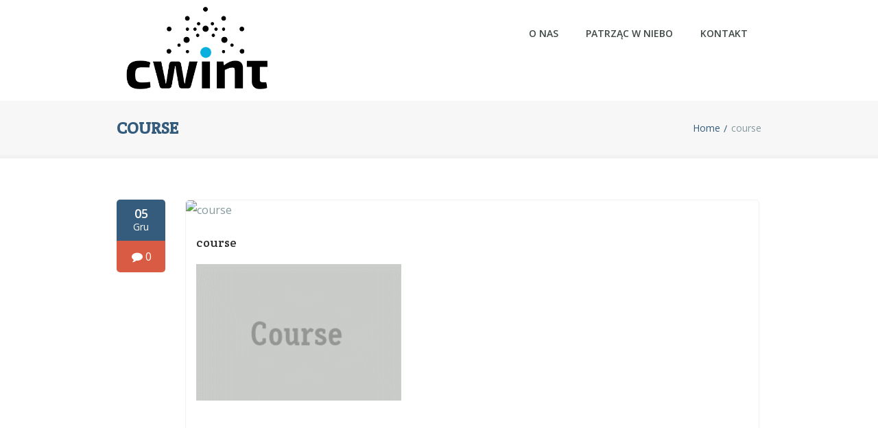

--- FILE ---
content_type: text/html; charset=UTF-8
request_url: http://cwint.org.pl/course/
body_size: 8443
content:
<!DOCTYPE html>
<!--[if lt IE 7]>  <html class="ie ie6 lte9 lte8 lte7" lang="pl-PL"
	itemscope 
	itemtype="http://schema.org/Article" 
	prefix="og: http://ogp.me/ns#" > <![endif]-->
<!--[if IE 7]>     <html class="ie ie7 lte9 lte8 lte7" lang="pl-PL"
	itemscope 
	itemtype="http://schema.org/Article" 
	prefix="og: http://ogp.me/ns#" > <![endif]-->
<!--[if IE 8]>     <html class="ie ie8 lte9 lte8" lang="pl-PL"
	itemscope 
	itemtype="http://schema.org/Article" 
	prefix="og: http://ogp.me/ns#" > <![endif]-->
<!--[if IE 9]>     <html class="ie ie9 lte9" lang="pl-PL"
	itemscope 
	itemtype="http://schema.org/Article" 
	prefix="og: http://ogp.me/ns#" > <![endif]-->
<!--[if gt IE 9]>  <html> <![endif]-->
<!--[if !IE]><!--> <html lang="pl-PL"
	itemscope 
	itemtype="http://schema.org/Article" 
	prefix="og: http://ogp.me/ns#" > <!--<![endif]-->
<head>

<meta name="google-site-verification" content="5d4b3_ePUxEO4acB8fpOC6QQ9cUirtSqnHiMcto9998" />

	<meta charset="UTF-8" />    
	<meta name='viewport' content='width=device-width, initial-scale=1' />	<meta name="description" content="Centrum Wiedzy i Nowych Technologii"/>
	<meta name="author" content="designthemes"/>
    
    <!--[if lt IE 9]> 
    <meta http-equiv="X-UA-Compatible" content="IE=edge,chrome=1">
    <![endif]-->
	
	<title> | course</title>

	<link rel="alternate" type="application/rss+xml" title="RSS 2.0" href="http://cwint.org.pl/feed/" />
	<link rel="profile" href="http://gmpg.org/xfn/11" />
	<link rel="pingback" href="http://cwint.org.pl/xmlrpc.php" />

<link href='http://cwint.org.pl/wp-content/themes/guru/images/favicon.png' rel='shortcut icon' type='image/x-icon' />
<link href='http://cwint.org.pl/wp-content/themes/guru/images/apple-touch-icon.png' rel='apple-touch-icon-precomposed'/>
<link href='http://cwint.org.pl/wp-content/themes/guru/images/apple-touch-icon-114x114.png' sizes='114x114' rel='apple-touch-icon-precomposed'/>
<link href='http://cwint.org.pl/wp-content/themes/guru/images/apple-touch-icon-72x72.png' sizes='72x72' rel='apple-touch-icon-precomposed'/>
<link href='http://cwint.org.pl/wp-content/themes/guru/images/apple-touch-icon-144x144.png' sizes='144x144' rel='apple-touch-icon-precomposed'/>

 <script type='text/javascript'>
	var mytheme_urls = {
		 theme_base_url:'http://cwint.org.pl/wp-content/themes/guru/'
 		,framework_base_url:'http://cwint.org.pl/wp-content/themes/guru/framework/'
 		,ajaxurl:'http://cwint.org.pl/wp-admin/admin-ajax.php'
 		,url:'http://cwint.org.pl'
 		,stickynav:'disable'
 		,scroll:'disable'
	};
 </script>
<link rel='dns-prefetch' href='//fonts.googleapis.com' />
<link rel='dns-prefetch' href='//s.w.org' />
<link rel="alternate" type="application/rss+xml" title="CWiNT &raquo; Kanał z wpisami" href="http://cwint.org.pl/feed/" />
<link rel="alternate" type="application/rss+xml" title="CWiNT &raquo; Kanał z komentarzami" href="http://cwint.org.pl/comments/feed/" />
<link rel="alternate" type="text/calendar" title="CWiNT &raquo; iCal Feed" href="http://cwint.org.pl/events/?ical=1" />
<link rel="alternate" type="application/rss+xml" title="CWiNT &raquo; course Kanał z komentarzami" href="http://cwint.org.pl/feed/?attachment_id=4886" />
		<script type="text/javascript">
			window._wpemojiSettings = {"baseUrl":"https:\/\/s.w.org\/images\/core\/emoji\/11\/72x72\/","ext":".png","svgUrl":"https:\/\/s.w.org\/images\/core\/emoji\/11\/svg\/","svgExt":".svg","source":{"concatemoji":"http:\/\/cwint.org.pl\/wp-includes\/js\/wp-emoji-release.min.js?ver=4.9.8"}};
			!function(a,b,c){function d(a,b){var c=String.fromCharCode;l.clearRect(0,0,k.width,k.height),l.fillText(c.apply(this,a),0,0);var d=k.toDataURL();l.clearRect(0,0,k.width,k.height),l.fillText(c.apply(this,b),0,0);var e=k.toDataURL();return d===e}function e(a){var b;if(!l||!l.fillText)return!1;switch(l.textBaseline="top",l.font="600 32px Arial",a){case"flag":return!(b=d([55356,56826,55356,56819],[55356,56826,8203,55356,56819]))&&(b=d([55356,57332,56128,56423,56128,56418,56128,56421,56128,56430,56128,56423,56128,56447],[55356,57332,8203,56128,56423,8203,56128,56418,8203,56128,56421,8203,56128,56430,8203,56128,56423,8203,56128,56447]),!b);case"emoji":return b=d([55358,56760,9792,65039],[55358,56760,8203,9792,65039]),!b}return!1}function f(a){var c=b.createElement("script");c.src=a,c.defer=c.type="text/javascript",b.getElementsByTagName("head")[0].appendChild(c)}var g,h,i,j,k=b.createElement("canvas"),l=k.getContext&&k.getContext("2d");for(j=Array("flag","emoji"),c.supports={everything:!0,everythingExceptFlag:!0},i=0;i<j.length;i++)c.supports[j[i]]=e(j[i]),c.supports.everything=c.supports.everything&&c.supports[j[i]],"flag"!==j[i]&&(c.supports.everythingExceptFlag=c.supports.everythingExceptFlag&&c.supports[j[i]]);c.supports.everythingExceptFlag=c.supports.everythingExceptFlag&&!c.supports.flag,c.DOMReady=!1,c.readyCallback=function(){c.DOMReady=!0},c.supports.everything||(h=function(){c.readyCallback()},b.addEventListener?(b.addEventListener("DOMContentLoaded",h,!1),a.addEventListener("load",h,!1)):(a.attachEvent("onload",h),b.attachEvent("onreadystatechange",function(){"complete"===b.readyState&&c.readyCallback()})),g=c.source||{},g.concatemoji?f(g.concatemoji):g.wpemoji&&g.twemoji&&(f(g.twemoji),f(g.wpemoji)))}(window,document,window._wpemojiSettings);
		</script>
		<style type="text/css">
img.wp-smiley,
img.emoji {
	display: inline !important;
	border: none !important;
	box-shadow: none !important;
	height: 1em !important;
	width: 1em !important;
	margin: 0 .07em !important;
	vertical-align: -0.1em !important;
	background: none !important;
	padding: 0 !important;
}
</style>
<link rel='stylesheet' id='dt-sc-css-css'  href='http://cwint.org.pl/wp-content/plugins/designthemes-core-features/shortcodes/css/shortcodes.css?ver=4.9.8' type='text/css' media='all' />
<link rel='stylesheet' id='dt-animations-css'  href='http://cwint.org.pl/wp-content/plugins/designthemes-core-features/page-builder/css/animations.css?ver=4.9.8' type='text/css' media='all' />
<link rel='stylesheet' id='layerslider-css'  href='http://cwint.org.pl/wp-content/plugins/LayerSlider/static/css/layerslider.css?ver=5.3.2' type='text/css' media='all' />
<link rel='stylesheet' id='ls-google-fonts-css'  href='http://fonts.googleapis.com/css?family=Lato:100,300,regular,700,900%7COpen+Sans:300%7CIndie+Flower:regular%7COswald:300,regular,700&#038;subset=latin%2Clatin-ext' type='text/css' media='all' />
<link rel='stylesheet' id='bbp-default-css'  href='http://cwint.org.pl/wp-content/themes/guru/css/bbpress.css?ver=2.5.14-6684' type='text/css' media='screen' />
<link rel='stylesheet' id='bp-parent-css-css'  href='http://cwint.org.pl/wp-content/themes/guru/css/buddypress.css?ver=2.9.2' type='text/css' media='screen' />
<link rel='stylesheet' id='contact-form-7-css'  href='http://cwint.org.pl/wp-content/plugins/contact-form-7/includes/css/styles.css?ver=4.9.1' type='text/css' media='all' />
<link rel='stylesheet' id='responsive_map_css-css'  href='http://cwint.org.pl/wp-content/plugins/responsive-maps-plugin/includes/css/rsmaps.css?ver=2.24' type='text/css' media='all' />
<link rel='stylesheet' id='rs-plugin-settings-css'  href='http://cwint.org.pl/wp-content/plugins/revslider/rs-plugin/css/settings.css?ver=4.6.9' type='text/css' media='all' />
<style id='rs-plugin-settings-inline-css' type='text/css'>
.tp-caption a{color:#ff7302;text-shadow:none;-webkit-transition:all 0.2s ease-out;-moz-transition:all 0.2s ease-out;-o-transition:all 0.2s ease-out;-ms-transition:all 0.2s ease-out}.tp-caption a:hover{color:#ffa902}
</style>
<link rel='stylesheet' id='wp-postratings-css'  href='http://cwint.org.pl/wp-content/plugins/wp-postratings/css/postratings-css.css?ver=1.85' type='text/css' media='all' />
<link rel='stylesheet' id='default-css'  href='http://cwint.org.pl/wp-content/themes/guru/style.css?ver=4.9.8' type='text/css' media='all' />
<link rel='stylesheet' id='shortcode-css'  href='http://cwint.org.pl/wp-content/themes/guru/css/shortcode.css?ver=4.9.8' type='text/css' media='all' />
<link rel='stylesheet' id='skin-css'  href='http://cwint.org.pl/wp-content/themes/guru/skins/dark-blue/style.css?ver=4.9.8' type='text/css' media='all' />
<link rel='stylesheet' id='animations-css'  href='http://cwint.org.pl/wp-content/themes/guru/css/animations.css?ver=4.9.8' type='text/css' media='all' />
<link rel='stylesheet' id='menumenu-css'  href='http://cwint.org.pl/wp-content/themes/guru/css/meanmenu.css?ver=4.9.8' type='text/css' media='all' />
<link rel='stylesheet' id='isotope-css'  href='http://cwint.org.pl/wp-content/themes/guru/css/isotope.css?ver=4.9.8' type='text/css' media='all' />
<link rel='stylesheet' id='prettyphoto-css'  href='http://cwint.org.pl/wp-content/themes/guru/css/prettyPhoto.css?ver=4.9.8' type='text/css' media='all' />
<link rel='stylesheet' id='style.fontawesome-css'  href='http://cwint.org.pl/wp-content/themes/guru/css/font-awesome.min.css?ver=4.9.8' type='text/css' media='all' />
<link rel='stylesheet' id='responsive-css'  href='http://cwint.org.pl/wp-content/themes/guru/css/responsive.css?ver=4.9.8' type='text/css' media='all' />
<link rel='stylesheet' id='mytheme-google-fonts-css'  href='http://fonts.googleapis.com/css?family=Open+Sans:300,400,600,700|Droid+Serif:400,400italic,700,700italic|Pacifico|Patrick+Hand|Crete+Round:400' type='text/css' media='all' />
 <!--[if IE]>
    <style type="text/css" media="screen">
			.rounded, #secondary .testi-author img, .menu-thumb .rounded img, .dt-sc-pr-tb-col .dt-sc-rounded, .dt-sc-progress, .dt-sc-progress .dt-sc-bar {
				behavior: url(http://cwint.org.pl/wp-content/themes/guru/PIE.php);
               }
     </style>
     <![endif]-->
<script type='text/javascript' src='http://cwint.org.pl/wp-includes/js/jquery/jquery.js?ver=1.12.4'></script>
<script type='text/javascript' src='http://cwint.org.pl/wp-includes/js/jquery/jquery-migrate.min.js?ver=1.4.1'></script>
<script type='text/javascript' src='http://cwint.org.pl/wp-content/plugins/LayerSlider/static/js/greensock.js?ver=1.11.8'></script>
<script type='text/javascript' src='http://cwint.org.pl/wp-content/plugins/LayerSlider/static/js/layerslider.kreaturamedia.jquery.js?ver=5.3.2'></script>
<script type='text/javascript' src='http://cwint.org.pl/wp-content/plugins/LayerSlider/static/js/layerslider.transitions.js?ver=5.3.2'></script>
<script type='text/javascript'>
/* <![CDATA[ */
var BP_Confirm = {"are_you_sure":"Jeste\u015b pewny?"};
/* ]]> */
</script>
<script type='text/javascript' src='http://cwint.org.pl/wp-content/plugins/buddypress/bp-core/js/confirm.min.js?ver=2.9.2'></script>
<script type='text/javascript' src='http://cwint.org.pl/wp-content/plugins/buddypress/bp-core/js/widget-members.min.js?ver=2.9.2'></script>
<script type='text/javascript' src='http://cwint.org.pl/wp-content/plugins/buddypress/bp-core/js/jquery-query.min.js?ver=2.9.2'></script>
<script type='text/javascript' src='http://cwint.org.pl/wp-content/plugins/buddypress/bp-core/js/vendor/jquery-cookie.min.js?ver=2.9.2'></script>
<script type='text/javascript' src='http://cwint.org.pl/wp-content/plugins/buddypress/bp-core/js/vendor/jquery-scroll-to.min.js?ver=2.9.2'></script>
<script type='text/javascript'>
/* <![CDATA[ */
var BP_DTheme = {"accepted":"Zaakceptowano","close":"Zamknij","comments":"Komentarze","leave_group_confirm":"Czy jeste\u015b pewien, \u017ce chcesz opu\u015bci\u0107 t\u0119 grup\u0119?","mark_as_fav":"Ulubiony","my_favs":"Moje ulubione","rejected":"Odrzucone","remove_fav":"\ufeffUsu\u0144 ulubione","show_all":"Poka\u017c wszystkie","show_all_comments":"Poka\u017c wszystkie komentarze w tym w\u0105tku","show_x_comments":"Show all comments (%d)","unsaved_changes":"W Twoim profilu s\u0105 niezapisane zmiany. Je\u015bli opu\u015bcisz t\u0119 stron\u0119 zostan\u0105 utracone.","view":"Podgl\u0105d"};
/* ]]> */
</script>
<script type='text/javascript' src='http://cwint.org.pl/wp-content/plugins/buddypress/bp-templates/bp-legacy/js/buddypress.min.js?ver=2.9.2'></script>
<script type='text/javascript' src='http://cwint.org.pl/wp-content/plugins/revslider/rs-plugin/js/jquery.themepunch.tools.min.js?ver=4.6.9'></script>
<script type='text/javascript' src='http://cwint.org.pl/wp-content/plugins/revslider/rs-plugin/js/jquery.themepunch.revolution.min.js?ver=4.6.9'></script>
<script type='text/javascript' src='http://cwint.org.pl/wp-content/themes/guru/framework/js/public/modernizr-2.6.2.min.js?ver=4.9.8'></script>
<script type='text/javascript'>
/* <![CDATA[ */
var GmediaGallery = {"ajaxurl":"http:\/\/cwint.org.pl\/wp-admin\/admin-ajax.php","nonce":"7a920f9640","upload_dirurl":"http:\/\/cwint.org.pl\/wp-content\/grand-media","plugin_dirurl":"http:\/\/cwint.org.pl\/wp-content\/grand-media","license":"","license2":""};
/* ]]> */
</script>
<script type='text/javascript' src='http://cwint.org.pl/wp-content/plugins/grand-media/assets/gmedia.global.front.js?ver=1.9.16'></script>
<style type="text/css">	body {color:#212121; font-size:16px; }	#header-wrapper { background-color: #ffffff; }#main-menu #menu-main-menu > li.current_page_item > a, #main-menu #menu-main-menu > li.current-menu-ancestor > a, .megamenu-child-container > ul.sub-menu > li > a, .megamenu-child-container > ul.sub-menu > li > .nolink-menu, .mobile-menu { background-color: #1e73be !important; }</style><link rel='https://api.w.org/' href='http://cwint.org.pl/wp-json/' />
<link rel="EditURI" type="application/rsd+xml" title="RSD" href="http://cwint.org.pl/xmlrpc.php?rsd" />
<link rel="wlwmanifest" type="application/wlwmanifest+xml" href="http://cwint.org.pl/wp-includes/wlwmanifest.xml" /> 
<meta name="generator" content="WordPress 4.9.8" />
<link rel='shortlink' href='http://cwint.org.pl/?p=4886' />
<link rel="alternate" type="application/json+oembed" href="http://cwint.org.pl/wp-json/oembed/1.0/embed?url=http%3A%2F%2Fcwint.org.pl%2Fcourse%2F" />
<link rel="alternate" type="text/xml+oembed" href="http://cwint.org.pl/wp-json/oembed/1.0/embed?url=http%3A%2F%2Fcwint.org.pl%2Fcourse%2F&#038;format=xml" />

	<script type="text/javascript">var ajaxurl = 'http://cwint.org.pl/wp-admin/admin-ajax.php';</script>

		<script type="text/javascript">
			jQuery(document).ready(function() {
				// CUSTOM AJAX CONTENT LOADING FUNCTION
				var ajaxRevslider = function(obj) {
				
					// obj.type : Post Type
					// obj.id : ID of Content to Load
					// obj.aspectratio : The Aspect Ratio of the Container / Media
					// obj.selector : The Container Selector where the Content of Ajax will be injected. It is done via the Essential Grid on Return of Content
					
					var content = "";

					data = {};
					
					data.action = 'revslider_ajax_call_front';
					data.client_action = 'get_slider_html';
					data.token = 'c9a7e4941e';
					data.type = obj.type;
					data.id = obj.id;
					data.aspectratio = obj.aspectratio;
					
					// SYNC AJAX REQUEST
					jQuery.ajax({
						type:"post",
						url:"http://cwint.org.pl/wp-admin/admin-ajax.php",
						dataType: 'json',
						data:data,
						async:false,
						success: function(ret, textStatus, XMLHttpRequest) {
							if(ret.success == true)
								content = ret.data;								
						},
						error: function(e) {
							console.log(e);
						}
					});
					
					 // FIRST RETURN THE CONTENT WHEN IT IS LOADED !!
					 return content;						 
				};
				
				// CUSTOM AJAX FUNCTION TO REMOVE THE SLIDER
				var ajaxRemoveRevslider = function(obj) {
					return jQuery(obj.selector+" .rev_slider").revkill();
				};

				// EXTEND THE AJAX CONTENT LOADING TYPES WITH TYPE AND FUNCTION
				var extendessential = setInterval(function() {
					if (jQuery.fn.tpessential != undefined) {
						clearInterval(extendessential);
						if(typeof(jQuery.fn.tpessential.defaults) !== 'undefined') {
							jQuery.fn.tpessential.defaults.ajaxTypes.push({type:"revslider",func:ajaxRevslider,killfunc:ajaxRemoveRevslider,openAnimationSpeed:0.3});   
							// type:  Name of the Post to load via Ajax into the Essential Grid Ajax Container
							// func: the Function Name which is Called once the Item with the Post Type has been clicked
							// killfunc: function to kill in case the Ajax Window going to be removed (before Remove function !
							// openAnimationSpeed: how quick the Ajax Content window should be animated (default is 0.3)
						}
					}
				},30);
			});
		</script>
		<meta name="tec-api-version" content="v1"><meta name="tec-api-origin" content="http://cwint.org.pl"><link rel="https://theeventscalendar.com/" href="http://cwint.org.pl/wp-json/tribe/events/v1/" />
<!-- <meta name='GmediaGallery' version='1.11.4/1.8.0' license='' /> -->
</head>
    
<body class="bp-legacy attachment attachment-template-default single single-attachment postid-4886 attachmentid-4886 attachment-gif tribe-no-js no-js">   

<div class="main-content">
	<!-- wrapper div starts here -->
    <div id="wrapper">
    
		        
    	<!-- header starts here -->
        <div id="header-wrapper">
        <header>
	    	<!-- main menu container starts here -->
                            <div class="menu-main-menu-container header1">
                    <div class="container">
                        <div id="logo">								<a href="http://cwint.org.pl" title="CWiNT">
									<img class="normal_logo" src="http://cwint.org.pl/wp-content/uploads/2016/02/cwint-logo_full-9.02.2016.jpg" alt="CWiNT" title="CWiNT" />
									<img class="retina_logo" src="http://cwint.org.pl/wp-content/uploads/2016/02/cwint-logo_full-9.02.2016.jpg" alt="CWiNT" title="CWiNT" style="width:174px; height:94px;"/>
								</a>                        
                        </div>
						<div id="primary-menu">                        
                            <nav id="main-menu"><ul id="menu-main-menu" class="menu"><li id="menu-item-5148" class="menu-item menu-item-type-post_type menu-item-object-page menu-item-depth-0 menu-item-simple-parent "><a href="http://cwint.org.pl/o-nas/">O nas</a></li>
<li id="menu-item-5731" class="menu-item menu-item-type-taxonomy menu-item-object-category menu-item-depth-0 menu-item-simple-parent "><span class="nolink-menu"></span></li>
<li id="menu-item-5557" class="menu-item menu-item-type-post_type menu-item-object-page menu-item-depth-0 menu-item-simple-parent "><a title="Patrząc w NIEBO" href="http://cwint.org.pl/patrzac-w-niebo/">Patrząc w NIEBO</a></li>
<li id="menu-item-5500" class="menu-item menu-item-type-post_type menu-item-object-page menu-item-has-children menu-item-depth-0 menu-item-simple-parent "><span class="nolink-menu"></span>


<ul class="sub-menu">
	<li id="menu-item-6626" class="menu-item menu-item-type-post_type menu-item-object-page menu-item-depth-1"><a href="http://cwint.org.pl/galeria/10-xi-2018-konferencja-marsz-alergiczny/">10 XI 2018 – Konferencja MARSZ ALERGICZNY</a></li>
	<li id="menu-item-6275" class="menu-item menu-item-type-post_type menu-item-object-page menu-item-depth-1"><a href="http://cwint.org.pl/galeria/cwint-open-days-astroshow-21-10-2017r/">CWINT OPEN DAYS ASTROSHOW – 21.10.2017r.</a></li>
	<li id="menu-item-5520" class="menu-item menu-item-type-post_type menu-item-object-page menu-item-depth-1"><a href="http://cwint.org.pl/galeria/cwint-open-days-astroshow-2/">CWiNT Open Days Astroshow #2</a></li>
</ul>
</li>
<li id="menu-item-5149" class="menu-item menu-item-type-post_type menu-item-object-page menu-item-depth-0 menu-item-simple-parent "><a href="http://cwint.org.pl/kontakt/">Kontakt</a></li>
</ul>                            </nav>
						</div>                            
                    </div>
                </div>
	  <!-- main menu container ends here -->
        </header>
        </div>
        <!-- header ends here -->          <!-- breadcrumb starts here -->
          <section class="breadcrumb-wrapper">
              <div class="container">
                  <h1>course</h1>
                  <div class="breadcrumb"><a href="http://cwint.org.pl">Home</a><span class="default" >  </span><h4>course</h4></div>              </div>                      
          </section>
          <!-- breadcrumb ends here -->
	  <!-- content starts here -->
	  <div class="content">
          <div class="container">
              <section class="content-full-width" id="primary">
                  <div class="column dt-sc-one-column blog-fullwidth">
                      <article id="post-4886" class="blog-post post-4886 attachment type-attachment status-inherit hentry">
                          <div class="post-details">                
                                  <div class="date"><p><span>05</span><br />Gru</p></div>                                  <div class="post-comments">
									<a href="http://cwint.org.pl/course/#respond"><i class="fa fa-comment"></i> 0</a>                                  </div>                          </div>
                          <div class="post-content">

                              <div class="entry-thumb">
                                                                    
                                  <!-- POST FORMAT STARTS -->
                                  											  <a href="http://cwint.org.pl/course/" title="course">
												  <img src="http://placehold.it/840x340&text=course" alt="course" />
											  </a>                                  <!-- POST FORMAT ENDS -->
                              </div>
                                  
                              <div class="entry-detail">
                                  <h2>course</h2><p class="attachment"><a href='http://cwint.org.pl/wp-content/uploads/2014/12/course.gif'><img width="300" height="200" src="http://cwint.org.pl/wp-content/uploads/2014/12/course-300x200.gif" class="attachment-medium size-medium" alt="" /></a></p>
<div class="social-bookmark"><div id="fb-root"></div><script>(function(d, s, id) {var js, fjs = d.getElementsByTagName(s)[0];if (d.getElementById(id)) return;js = d.createElement(s); js.id = id;js.src = "//connect.facebook.net/en_US/all.js#xfbml=1";fjs.parentNode.insertBefore(js, fjs);}(document, "script", "facebook-jssdk"));</script><div class = "fb-like" data-href = "http://cwint.org.pl/course/" data-layout = "standard" data-width = "450" data-font = "lucida grande" data-colorscheme = "light" data-action = "like" ></div></div><ul class='social-media'><li><a href='http://www.facebook.com/sharer.php?u=http://cwint.org.pl/course/&amp;t=course' class='fa fa-facebook'></a></li></ul>                              </div>
                                                                <div class="post-meta">
		                         	  <div class="post-format"><span class="post-icon-format"> </span></div>                                  
                                      <ul>								
                                              <li><span class="fa fa-user"></span><a href="http://cwint.org.pl/author/admin/">Redakcja</a></li>                                      </ul>
                                  </div>
                                                      
                          </div>
                      </article>
                  </div>
                  
                                    
              </section>
                        </div>
      </div>
      <!-- content ends here -->

		        <footer id="footer">
        	<!--<div class="footer-top-links">
                <div class="container">
                                    </div>
			</div>-->
        
                            <div class="footer-widgets">
                    <div class="container"><div class='column dt-sc-one-column first'><aside id="custom_html-2" class="widget_text widget widget_custom_html"><div class="textwidget custom-html-widget"><div id="fb-root"></div>

<script>(function(d, s, id) {
  var js, fjs = d.getElementsByTagName(s)[0];
  if (d.getElementById(id)) return;
  js = d.createElement(s); js.id = id;
  js.src = "//connect.facebook.net/pl_PL/sdk.js#xfbml=1&version=v2.5";
  fjs.parentNode.insertBefore(js, fjs);
}(document, 'script', 'facebook-jssdk'));</script>
<center><div class="fb-page" data-href="https://www.facebook.com/cwintpoland" data-width="600" data-height="400" data-small-header="false" data-adapt-container-width="false" data-hide-cover="false" data-show-facepile="false"><div class="fb-xfbml-parse-ignore"><blockquote cite="https://www.facebook.com/cwintpoland"><a href="https://www.facebook.com/cwintpoland">CWINT</a></blockquote></div></div><a href="http://cwint.org.pl/projekty-zrealizowane-w-latach-2016-2018-przez-cwint-dzieki-wspolpracy-z-mnisw/"><img width="350" src="http://cwint.org.pl/wp-content/uploads/2019/02/ms.png" class="image wp-image-6631  attachment-medium size-medium" alt="" style="max-width: 100%; height: auto;" srcset="http://cwint.org.pl/wp-content/uploads/2019/02/ms.png 300w, http://cwint.org.pl/wp-content/uploads/2019/02/ms-768x273.png 768w, http://cwint.org.pl/wp-content/uploads/2019/02/ms.png 924w" sizes="(max-width: 400px) 100vw, 400px" /></a></center></div></aside></div></div>
                </div>                
                
            <div class="footer-info">
                <div class="container">
                                            <p class="copyright">2017 - Centrum Wiedzy i Nowych Technologii (CWiNT)  </p>
                        
                                    </div>
            </div>
        </footer>
    </div>
</div>
<script type="text/javascript"><div id="fb-root"></div>
(function(d, s, id) {
  var js, fjs = d.getElementsByTagName(s)[0];
  if (d.getElementById(id)) return;
  js = d.createElement(s); js.id = id;
  js.src = "//connect.facebook.net/en_US/sdk.js#xfbml=1&amp;version=v2.3&amp;appId=161849487236725";
  fjs.parentNode.insertBefore(js, fjs);
}(document, 'script', 'facebook-jssdk'));</script>		<script>
		( function ( body ) {
			'use strict';
			body.className = body.className.replace( /\btribe-no-js\b/, 'tribe-js' );
		} )( document.body );
		</script>
		<script type='text/javascript'> /* <![CDATA[ */var tribe_l10n_datatables = {"aria":{"sort_ascending":": activate to sort column ascending","sort_descending":": activate to sort column descending"},"length_menu":"Show _MENU_ entries","empty_table":"No data available in table","info":"Showing _START_ to _END_ of _TOTAL_ entries","info_empty":"Showing 0 to 0 of 0 entries","info_filtered":"(filtered from _MAX_ total entries)","zero_records":"No matching records found","search":"Search:","all_selected_text":"All items on this page were selected. ","select_all_link":"Select all pages","clear_selection":"Clear Selection.","pagination":{"all":"All","next":"Nast\u0119pny","previous":"Previous"},"select":{"rows":{"0":"","_":": Selected %d rows","1":": Selected 1 row"}},"datepicker":{"dayNames":["niedziela","poniedzia\u0142ek","wtorek","\u015broda","czwartek","pi\u0105tek","sobota"],"dayNamesShort":["nie","pon","wt","\u015br","czw","pt","sob"],"dayNamesMin":["N","P","W","\u015a","C","P","S"],"monthNames":["Stycze\u0144","Luty","Marzec","Kwiecie\u0144","Maj","Czerwiec","Lipiec","Sierpie\u0144","Wrzesie\u0144","Pa\u017adziernik","Listopad","Grudzie\u0144"],"monthNamesShort":["Stycze\u0144","Luty","Marzec","Kwiecie\u0144","Maj","Czerwiec","Lipiec","Sierpie\u0144","Wrzesie\u0144","Pa\u017adziernik","Listopad","Grudzie\u0144"],"nextText":"Nast\u0119pny","prevText":"Poprzedni","currentText":"Dzisiaj","closeText":"Gotowe"}};/* ]]> */ </script><script type='text/javascript' src='http://cwint.org.pl/wp-content/plugins/designthemes-core-features/shortcodes/js/jquery.tipTip.minified.js?ver=4.9.8'></script>
<script type='text/javascript' src='http://cwint.org.pl/wp-content/plugins/designthemes-core-features/shortcodes/js/jquery.tabs.min.js?ver=4.9.8'></script>
<script type='text/javascript' src='http://cwint.org.pl/wp-content/plugins/designthemes-core-features/shortcodes/js/jquery.viewport.js?ver=4.9.8'></script>
<script type='text/javascript' src='http://cwint.org.pl/wp-content/plugins/designthemes-core-features/shortcodes/js/shortcodes.js?ver=4.9.8'></script>
<script type='text/javascript' src='http://cwint.org.pl/wp-content/plugins/designthemes-core-features/page-builder/js/jquery.inview.js?ver=4.9.8'></script>
<script type='text/javascript' src='http://cwint.org.pl/wp-content/plugins/designthemes-core-features/page-builder/js/custom-public.js?ver=4.9.8'></script>
<script type='text/javascript' src='http://cwint.org.pl/wp-content/plugins/bbpress/templates/default/js/editor.js?ver=2.5.14-6684'></script>
<script type='text/javascript' src='http://cwint.org.pl/wp-includes/js/comment-reply.min.js?ver=4.9.8'></script>
<script type='text/javascript'>
/* <![CDATA[ */
var wpcf7 = {"apiSettings":{"root":"http:\/\/cwint.org.pl\/wp-json\/contact-form-7\/v1","namespace":"contact-form-7\/v1"},"recaptcha":{"messages":{"empty":"Potwierd\u017a, \u017ce nie jeste\u015b robotem."}}};
/* ]]> */
</script>
<script type='text/javascript' src='http://cwint.org.pl/wp-content/plugins/contact-form-7/includes/js/scripts.js?ver=4.9.1'></script>
<script type='text/javascript'>
/* <![CDATA[ */
var ratingsL10n = {"plugin_url":"http:\/\/cwint.org.pl\/wp-content\/plugins\/wp-postratings","ajax_url":"http:\/\/cwint.org.pl\/wp-admin\/admin-ajax.php","text_wait":"Please rate only 1 item at a time.","image":"stars","image_ext":"gif","max":"5","show_loading":"1","show_fading":"1","custom":"0"};
var ratings_mouseover_image=new Image();ratings_mouseover_image.src="http://cwint.org.pl/wp-content/plugins/wp-postratings/images/stars/rating_over.gif";;
/* ]]> */
</script>
<script type='text/javascript' src='http://cwint.org.pl/wp-content/plugins/wp-postratings/js/postratings-js.js?ver=1.85'></script>
<script type='text/javascript' src='http://cwint.org.pl/wp-content/themes/guru/framework/js/public/retina.js?ver=4.9.8'></script>
<script type='text/javascript' src='http://cwint.org.pl/wp-content/themes/guru/framework/js/public/jquery.sticky.js?ver=4.9.8'></script>
<script type='text/javascript' src='http://cwint.org.pl/wp-content/themes/guru/framework/js/public/jquery.smartresize.js?ver=4.9.8'></script>
<script type='text/javascript' src='http://cwint.org.pl/wp-content/themes/guru/framework/js/public/jquery-smoothscroll.js?ver=4.9.8'></script>
<script type='text/javascript' src='http://cwint.org.pl/wp-content/themes/guru/framework/js/public/jquery-easing-1.3.js?ver=4.9.8'></script>
<script type='text/javascript' src='http://cwint.org.pl/wp-content/themes/guru/framework/js/public/jquery.inview.js?ver=4.9.8'></script>
<script type='text/javascript' src='http://cwint.org.pl/wp-content/themes/guru/framework/js/public/jquery.validate.min.js?ver=4.9.8'></script>
<script type='text/javascript' src='http://cwint.org.pl/wp-content/themes/guru/framework/js/public/jquery.carouFredSel-6.2.0-packed.js?ver=4.9.8'></script>
<script type='text/javascript' src='http://cwint.org.pl/wp-content/themes/guru/framework/js/public/jquery.isotope.min.js?ver=4.9.8'></script>
<script type='text/javascript' src='http://cwint.org.pl/wp-content/themes/guru/framework/js/public/jquery.prettyPhoto.js?ver=4.9.8'></script>
<script type='text/javascript' src='http://cwint.org.pl/wp-content/themes/guru/framework/js/public/jquery.ui.totop.min.js?ver=4.9.8'></script>
<script type='text/javascript' src='http://cwint.org.pl/wp-content/themes/guru/framework/js/public/jquery.meanmenu.js?ver=4.9.8'></script>
<script type='text/javascript' src='http://cwint.org.pl/wp-content/themes/guru/framework/js/public/contact.js?ver=4.9.8'></script>
<script type='text/javascript' src='http://cwint.org.pl/wp-content/themes/guru/framework/js/public/jquery.donutchart.js?ver=4.9.8'></script>
<script type='text/javascript' src='http://cwint.org.pl/wp-content/themes/guru/framework/js/public/jquery.fitvids.js?ver=4.9.8'></script>
<script type='text/javascript' src='http://cwint.org.pl/wp-content/themes/guru/framework/js/public/jquery.bxslider.js?ver=4.9.8'></script>
<script type='text/javascript' src='http://cwint.org.pl/wp-content/themes/guru/framework/js/public/jquery.parallax-1.1.3.js?ver=4.9.8'></script>
<script type='text/javascript' src='http://cwint.org.pl/wp-content/themes/guru/framework/js/public/jquery.animateNumber.min.js?ver=4.9.8'></script>
<script type='text/javascript' src='http://cwint.org.pl/wp-content/themes/guru/framework/js/public/custom.js?ver=4.9.8'></script>
<script type='text/javascript' src='http://cwint.org.pl/wp-includes/js/wp-embed.min.js?ver=4.9.8'></script>
</body>
</html>

--- FILE ---
content_type: text/css
request_url: http://cwint.org.pl/wp-content/plugins/designthemes-core-features/shortcodes/css/shortcodes.css?ver=4.9.8
body_size: 9724
content:
	/*----*****---- << transition >> ----*****----*/
		
	.dt-sc-social-icons li, .dt-sc-pr-tb-col:hover:after, h5.dt-sc-toggle-accordion { -webkit-transition:all 300ms linear; -moz-transition:all 300ms linear; -o-transition:all 300ms linear; -ms-transition:all 300ms linear; transition:all 300ms linear; }
	
	.dt-sc-clear { float:none; clear:both; margin:0px; padding:0px; }

	/*----*****---- << Columns >> ----*****----*/
	
	.column { margin:0px 0px 0px 2%; float:left; min-height:1px; position:relative; }
	.column img { max-width:100%; height:auto; }	
	.column.first, .no-space { margin-left:0px; }	
	
	.column.dt-sc-one-column { margin-right:0px; margin-left:0; }
	
	.dt-sc-one-column { width:100%; }
	.dt-sc-one-fourth { width:23.41%; }
	.dt-sc-one-half { width:48.9%; }
	.dt-sc-one-third { width:31.9%; }
	.dt-sc-three-fourth { width:74.5%; }	
	.dt-sc-two-third { width:65.8%; }
	
	.dt-sc-one-fifth { width:18.3%; }
	.dt-sc-four-fifth { width:79.6%; }
	.dt-sc-three-fifth { width:59.2%; }
	.dt-sc-two-fifth { width:38.8%; }
	
	.dt-sc-one-sixth { width:15%; }
	.dt-sc-two-sixth { width:32%; }
	.dt-sc-three-sixth { width:49%; }
	.dt-sc-four-sixth { width:66%; }
	.dt-sc-five-sixth { width:83%; }
	
	.no-space.dt-sc-one-fifth { width:20%; }
	.no-space.dt-sc-one-fourth { width:25%; }
	.no-space.dt-sc-one-third { width:33.3%; }
	.no-space.dt-sc-two-fifth { width:40%; }
	.no-space.dt-sc-one-half { width:49.9%; }
	.no-space.dt-sc-three-fifth { width:60%; }
	.no-space.dt-sc-two-third { width:66.6%; }
	.no-space.dt-sc-three-fourth { width:75%; }
	.no-space.dt-sc-four-fifth { width:80%; }
	.no-space.dt-sc-one-sixth { width: 100%; }
	
	.dt-sc-one-half iframe, .dt-sc-one-third iframe, .dt-sc-one-fourth iframe, .dt-sc-three-fourth iframe, .dt-sc-two-third iframe, iframe { max-width:100%; }
	embed, iframe, object, video { max-width:100%; }
	
	/*----*****---- << HR >> ----*****----*/ 
	
	.dt-sc-hr, .dt-sc-hr-medium, .dt-sc-hr-large { background:url(../images/splitter.png); height:10px; position:relative; z-index:1; }
	
	.dt-sc-hr, .dt-sc-hr-invisible { margin:20px 0px; }
	.dt-sc-hr-medium, .dt-sc-hr-invisible-medium { margin:40px 0px; }
	.dt-sc-hr-large, .dt-sc-hr-invisible-large { margin:55px 0px; }
	
	.dt-sc-hr, .dt-sc-hr-medium, .dt-sc-hr-large, .dt-sc-hr-invisible, .dt-sc-hr-invisible-medium, .dt-sc-hr-invisible-large { float:left; width:100%; display:block; clear:both; }

	.dt-sc-hr.top, .hr-border.top { width:97%; }
	.dt-sc-hr.top, .hr-border.top { background-position:right center; text-align:right; }
	.dt-sc-hr.top a, .hr-border.top a { color:#999589; background:transparent; font-size:11px; line-height:16px; padding-left:5px; position:absolute; right:-21px; top:-5px; }
	
	/*----*****---- << Horizontal Tabs >> ----*****----*/
	
	.dt-sc-tabs-container { float:left; width:100%; margin:0px 0px 20px; padding:0px; clear:both; }
	ul.dt-sc-tabs-frame, .woocommerce-tabs ul.tabs { float:left; margin:0px; padding:0px; width:100%; -moz-box-sizing: border-box; -webkit-box-sizing: border-box; box-sizing: border-box; border-radius:5px; }
	ul.dt-sc-tabs-frame li, .woocommerce-tabs ul.tabs li { float:left; display:inline; margin:0px 1px 0px 0px; padding:0px; line-height:50px; }
	ul.dt-sc-tabs-frame li:first-child, .woocommerce-tabs ul.tabs li:first-child { border-radius:5px 0px 0px 0px; }
	ul.dt-sc-tabs-frame li a, .woocommerce-tabs ul.tabs li a { float:left; margin:0px; padding:0px 15px; text-align:center; box-shadow:0 2px 0px #f4f4f4 inset; border-radius:5px; border:1px solid;  border-bottom:0px; }
	ul.dt-sc-tabs li a, ul.dt-sc-tabs-frame li a, ul.dt-sc-tabs-vertical-frame li a, .woocommerce-tabs ul.tabs li a { font-size:15px; }
	ul.dt-sc-tabs-frame li a, ul.dt-sc-tabs-vertical-frame li a, .dt-sc-toggle-frame h5.dt-sc-toggle-accordion a, .dt-sc-toggle-frame h5.dt-sc-toggle a, .dt-sc-toggle-frame h5.dt-sc-toggle-accordion:before, .dt-sc-toggle-frame h5.dt-sc-toggle:before { color:#000000; }
	ul.dt-sc-tabs-frame li a.current, .woocommerce-tabs ul.tabs li.active a { position:relative; z-index:1; }
	
	.dt-sc-tabs-frame-content, .woocommerce-tabs .panel {  border-top:1px solid; float:left; clear:both; width:100%; margin:-1px 0px 0px; padding:25px 1.5% 15px; -moz-box-sizing: border-box; -webkit-box-sizing: border-box; box-sizing: border-box; border-radius:0px 0px 5px 5px; }

	.dt-sc-one-half .dt-sc-tabs-frame-content { padding:25px 2.5% 15px; }
	.dt-sc-tabs-frame-content ul.dt-sc-fancy-list { width:100%; float:left; }
	
	/*----*****---- << Vertical Tabs >> ----*****----*/
	
	.dt-sc-tabs-vertical-container { float:left; width:100%; margin:0px 0px 20px; padding:0px; clear:both; }
	ul.dt-sc-tabs-vertical-frame { float:left; width:31%; margin:0px; padding:0px 0px 0px 0px; }
	ul.dt-sc-tabs-vertical-frame li { float:left; display:block; margin:0px 0 1px 0px; padding:0px; width:100%; position:relative; }
	ul.dt-sc-tabs-vertical-frame li a { display:block; margin:0px; padding:14px 20px; border-radius:5px 0 0 5px; text-transform:capitalize; border:1px solid; box-shadow:2px 0px 0px #f4f4f4 inset; }
	
	ul.dt-sc-tabs-frame li a, .woocommerce-tabs ul.tabs li a, ul.dt-sc-tabs-vertical-frame li a { border-color:#f2f1f2; }
	ul.dt-sc-tabs-vertical-frame li a, ul.dt-sc-tabs-frame li a, .woocommerce-tabs ul.tabs li a { background:#fff; }
	
	ul.dt-sc-tabs-vertical-frame li.current a { border:1px solid; position:relative; z-index:1; border-right:0; }
	ul.dt-sc-tabs-vertical-frame li a .fa { margin-right:8px; }
	
	.dt-sc-tabs-vertical-frame-content { float:left; width:68.6%; margin:0px; padding:20px 2.5% 20px; min-height:219px; border:1px solid; margin-left:-1px; border-radius:0px 5px 5px 5px; }
	.dt-sc-tabs-vertical-frame-content h4 { text-transform:none; }
	.dt-sc-tabs-vertical-frame-content ul { margin-bottom:8px; }
	
	/*----*****---- << Frameless Tabs >> ----*****----*/
	
	ul.dt-sc-tabs { float:left; width:100%; margin-bottom:0; }
	ul.dt-sc-tabs li { float:left; display:inline; padding-right:10px; }
	
	/*----*****---- << Toggle & Accordion >> ----*****----*/
	
	.dt-sc-toggle-frame-set { float:left; width:100%; margin:0px; padding:0px; }
	.dt-sc-toggle-frame h5.dt-sc-toggle-accordion, .dt-sc-toggle-frame h5.dt-sc-toggle { clear:both; margin:0px 0px 1px; }
	.dt-sc-toggle-frame h5.dt-sc-toggle-accordion a, .dt-sc-toggle-frame h5.dt-sc-toggle a { display:block; padding:15px 15px 15px 37px; }
	.dt-sc-toggle-content { clear:both; padding:20px 0px 20px; display:none; line-height:22px; }
	
	h5.dt-sc-toggle, h5.dt-sc-toggle-accordion { font-size:16px; clear:both; position:relative; padding-left:22px; -webkit-transition:all 300ms linear; -moz-transition:all 300ms linear; -o-transition:all 300ms linear; -ms-transition:all 300ms linear; transition:all 300ms linear; border-radius:5px; margin-bottom:15px; }
	h5.dt-sc-toggle:before, h5.dt-sc-toggle-accordion:before { font-family:FontAwesome; font-style:normal; font-weight:normal; text-decoration:inherit; font-size:18px; position:absolute; left:0px; content: "\f067"; }
	h5.dt-sc-toggle:before { top:2px; }
	h5.dt-sc-toggle-accordion:before { top:4px; }
	h5.dt-sc-toggle.active:before, h5.dt-sc-toggle-accordion.active:before { content: "\f068"; }
	
	.dt-sc-toggle-frame h5.dt-sc-toggle-accordion:before { top:19px; left:15px; }
	
	.dt-sc-toggle-frame h5.dt-sc-toggle:before { top:17px; left:15px; } 
	
	.dt-sc-toggle-frame-set .dt-sc-toggle-frame h5.dt-sc-toggle:before { top:19px; left:15px; }
	
	.dt-sc-toggle-frame h5.dt-sc-toggle, .dt-sc-toggle-frame h5.dt-sc-toggle-accordion { padding:0px; }
	
	/*----*****---- << Buttons >> ----*****----*/
	
	.dt-sc-button { display:inline-block; *display:inline; }
	.dt-sc-button, .products .product-details a.button, .single_add_to_cart_button, .shipping-calculator-form .button { line-height:normal; zoom:1; margin:10px 0px 0px; cursor:pointer; font-size:15px; text-transform:uppercase; font-weight:600; border-radius:5px; }
		
	.dt-sc-button.small { font-size:14px; padding:10px 15px; }
	.dt-sc-button.medium, .products .product-details a.button.medium { font-size:16px; padding:16px 20px; }
	.dt-sc-button.large, .products .product-details a.button.large { font-size:18px; padding:21px 45px; font-size:16px; }
	.dt-sc-button.xlarge, .products .product-details a.button.xlarge { font-size:20px; padding:25px 50px; font-size:18px; }
	
	.dt-sc-button span { margin-left:8px; font-size:15px; }
	
	.dt-sc-button.ico.medium { padding:7px 24px; }
	.dt-sc-button.ico { font-weight:700; font-size:17px; line-height:58px; position:relative; }
	.dt-sc-button.ico i { padding-right:19px; font-size:58px; float:left; margin-right:25px; }
	footer .dt-sc-button.ico { float:right; }
	
	.dt-sc-button.ico i:after { content: ""; height: 100%; position: absolute; left:103px; top: 0; width: 1px; }
	
	.dt-sc-button.green { background-color:#a5c93a; }	
	.dt-sc-button.orange { background-color:#e76c46; }
	.dt-sc-button.blue { background-color:#3498db; }
	.dt-sc-button.pink { background-color:#e67fb9; }
	.dt-sc-button.red { background-color:#bc5050; }
	.dt-sc-button.purple { background-color:#9c59b6; }
	.dt-sc-button.ocean { background-color:#1abc9c; }
	.dt-sc-button.black { background-color:#333334; }
	.dt-sc-button.slateblue { background-color:#836fff; }
	.dt-sc-button.skyblue { background-color:#00bfff; }
	.dt-sc-button.coral { background-color:#ff7f50; }
	.dt-sc-button.khaki { background-color:#b6af55; }
	.dt-sc-button.cyan { background-color:#00cdcd; }
	.dt-sc-button.grey { background-color:#8e8e8e; }
	.dt-sc-button.gold { background-color:#e0a81c; }
	.dt-sc-button.chocolate { background-color:#cd661d; }
	.dt-sc-button.raspberry { background-color:#a23b6f; }
	.dt-sc-button.electricblue { background-color:#536878; }
	.dt-sc-button.eggplant { background-color:#614051; }
	.dt-sc-button.ferngreen { background-color:#4f7942; }
	.dt-sc-button.palebrown { background-color:#987654; }
	
	.dt-sc-button.blue:hover { background:#1c77b5; }
	.dt-sc-button.chocolate:hover { background:#e86230; }
	.dt-sc-button.coral:hover { background:#e86230; }
	.dt-sc-button.cyan:hover { background:#00aeae; }
	.dt-sc-button.eggplant:hover { background:#492c3b; }
	.dt-sc-button.electricblue:hover { background:#3e4f5c; }
	.dt-sc-button.ferngreen:hover { background:#3a5a30; }
	.dt-sc-button.gold:hover { background:#c8920d; }
	.dt-sc-button.green:hover { background:#7aa127; }
	.dt-sc-button.grey:hover { background:#6f6f6f; }
	.dt-sc-button.khaki:hover { background:#b1aa51; }
	.dt-sc-button.ocean:hover { background:#18aa8d; }
	.dt-sc-button.black:hover { background:#262627; }
	.dt-sc-button.orange:hover { background:#dc8800; }
	.dt-sc-button.palebrown:hover { background:#79593a; }
	.dt-sc-button.pink:hover { background:#c36198; }
	.dt-sc-button.purple:hover { background:#803c9a; }
	.dt-sc-button.raspberry:hover { background:#842856; }
	.dt-sc-button.red:hover { background:#cf3c2c; }
	.dt-sc-button.skyblue:hover { background:#2a8bb1; }
	.dt-sc-button.slateblue:hover { background:#6c5dcb; }

	/*----*****---- << Titled Boxes >> ----*****----*/
	
	.dt-sc-titled-box { margin-bottom:20px; width:100%; clear:both; }
	.dt-sc-titled-box h6.dt-sc-titled-box-title { font-style:normal; font-size:14px; font-weight:bold; text-transform:uppercase; padding:10px 15px; text-shadow:none; margin:0px; border-radius:5px 5px 0 0; } 
	.dt-sc-titled-box-content { padding:15px 15px 15px; line-height:22px; }
	
	.dt-sc-titled-box h6.dt-sc-titled-box-title { background:#333334; color:#ffffff; }
	.dt-sc-titled-box-content { background:#ffffff; border:1px solid; border-top:0px; border-radius:0px 0px 5px 5px; }
	
	.dt-sc-titled-box.green h6.dt-sc-titled-box-title { background:#7aa127; }
	.dt-sc-titled-box.blue h6.dt-sc-titled-box-title { background:#3498db; }
	.dt-sc-titled-box.ocean h6.dt-sc-titled-box-title { background:#1abc9c; }
	.dt-sc-titled-box.orange h6.dt-sc-titled-box-title { background:#f39d12; }
	.dt-sc-titled-box.pink h6.dt-sc-titled-box-title { background:#e67fb9; }
	.dt-sc-titled-box.purple h6.dt-sc-titled-box-title { background:#9c59b6; }
	.dt-sc-titled-box.red h6.dt-sc-titled-box-title { background:#e74d3c; }	
	.dt-sc-titled-box.slateblue h6.dt-sc-titled-box-title { background:#836fff; }
	.dt-sc-titled-box.skyblue h6.dt-sc-titled-box-title { background:#00bfff; }
	.dt-sc-titled-box.coral h6.dt-sc-titled-box-title { background:#ff7f50; }
	.dt-sc-titled-box.khaki h6.dt-sc-titled-box-title { background:#b6af55; }
	.dt-sc-titled-box.cyan h6.dt-sc-titled-box-title { background:#00cdcd; }
	.dt-sc-titled-box.grey h6.dt-sc-titled-box-title { background:#8e8e8e; }	
	.dt-sc-titled-box.gold h6.dt-sc-titled-box-title { background:#e0a81c; }
	.dt-sc-titled-box.chocolate h6.dt-sc-titled-box-title { background:#cd661d; }
	.dt-sc-titled-box.raspberry h6.dt-sc-titled-box-title { background:#a23b6f; }
	.dt-sc-titled-box.electricblue h6.dt-sc-titled-box-title { background:#536878; }
	.dt-sc-titled-box.eggplant h6.dt-sc-titled-box-title { background:#614051; }
	.dt-sc-titled-box.ferngreen h6.dt-sc-titled-box-title { background:#4f7942; }
	.dt-sc-titled-box.palebrown h6.dt-sc-titled-box-title { background:#987654; }
	
	/*----*****---- << Alert Boxes >> ----*****----*/
	
	.dt-sc-error-box, .dt-sc-warning-box, .dt-sc-success-box, .dt-sc-info-box { margin-bottom:20px; padding:15px 15px 15px 39px; clear:both; border-radius :5px; }
	.dt-sc-error-box a, .dt-sc-warning-box a, .dt-sc-success-box a, .dt-sc-info-box a { text-decoration:underline; }
	
	.dt-sc-error-box { background:#ffcccc; border:1px solid #ff9999; color:#d01313; position:relative; }
	.dt-sc-error-box:before, .dt-sc-warning-box:before, .dt-sc-success-box:before, .dt-sc-info-box:before { top:15px; left:10px; font-family:FontAwesome; font-style:normal; font-weight:normal; text-decoration:inherit; font-size:25px; position:absolute; }		
	.dt-sc-error-box:before { content:"\f057"; color:#C54228; }
	
	.dt-sc-warning-box { background:#fdebae; border:1px solid #e6c555; color:#c79d13; position:relative; }
	.dt-sc-warning-box:before { content:"\f06a"; color:#e2b828; }
	
	.dt-sc-success-box { background:#c0df89; border:1px solid #a0ce4e; color:#466c00; position:relative; text-shadow:1px 1px 0px #e3f1cb; }
	.dt-sc-success-box:before { content:"\f058"; color:#75b632; }
	
	.dt-sc-info-box { background:#bfe4f9; border:1px solid #68a2cf; color:#2081b9; position:relative; }
	.dt-sc-info-box:before { content:"\f05a"; color:#008bc1; }
	
	.dt-sc-error-box a { color:#d01313; }
	.dt-sc-warning-box a { color:#c79d13; }
	.dt-sc-success-box a { color:#7ba411; }
	.dt-sc-info-box a { color:#2081b9; }
	
	 /*----*****---- << Pricing Table >> ----*****----*/
	
	.dt-sc-pricing-table { width:100%; margin:0px 0px 20px; padding:0px; float:left; line-height:1; }
	.dt-sc-pr-tb-col { position:relative; width:100%; margin:0px; padding:0px; text-align:center; -webkit-transition:-webkit-box-shadow 0.2s ease-out; -moz-transition:-moz-box-shadow 0.2s ease-out; 	-o-transition:-o-box-shadow 0.2s ease-out; transition:box-shadow 0.2s ease-out; border:2px solid; border-radius:5px; }
	
	.tb-title h5 { padding:20px; font-weight:bold; font-size:20px; line-height:normal; text-transform:uppercase; margin-bottom:0px; }
	
	.dt-sc-tb-header { float:left; width:100%; }
	.dt-sc-tb-header .dt-sc-tb-thumb { display:inline-block; width:100%; position:relative; float:left; }
	.dt-sc-tb-header .dt-sc-tb-thumb > img { border-radius:3px 3px 0 0; float: left; position: relative; width: 100%; z-index: 9; }
	
	.dt-sc-tb-header .dt-sc-tb-thumb .dt-sc-tb-title { bottom: 0; display: inline-block; left: 0;  opacity: 0.9; position: absolute; width: 100%; padding:15px 0px; z-index:9; }
	.dt-sc-tb-header .dt-sc-tb-thumb .dt-sc-tb-title h3 { font-size:14px; margin-bottom:0; color:#2c2c2c; font-weight:bold; }
	
	
	.dt-sc-tb-header .dt-sc-price { padding:20px 0px; display:inline-block; font-size:46px; font-weight:bold; color:#ffffff; position:relative; width:100%; }
	.dt-sc-tb-header .dt-sc-price p { display: inline-block; line-height: 56px; margin: 0; position: relative; }
	.dt-sc-tb-header .dt-sc-price span { font-size:18px; font-weight:bold; font-size:63px; }
	.dt-sc-tb-header .dt-sc-price sup { position:absolute; top:5px; right:0px; }
	
	.dt-sc-tb-content { list-style-type:none; margin:0px; padding:20px 0 15px; display:inline-block; width:100%; }
	.dt-sc-tb-content li { margin:0 10px; font-size:13px; color:#5A5A5A; border-bottom:1px solid; padding:15px 10px; line-height:1 }
	.dt-sc-tb-content li:before { content: "\f00c"; }
	.dt-sc-tb-content li:last-child { border-bottom:none; }
	
	.dt-sc-tb-content .dt-sc-rounded { width:162px; height:162px; margin:0 auto; color:#fff; padding-top:30px; }
	.dt-sc-tb-content .dt-sc-rounded span { font-size:11px; font-weight:bold; text-transform:uppercase; }
	.dt-sc-tb-content .dt-sc-rounded h3 { font-size:28px; font-style:italic; font-weight:bold; color:#fff; margin-bottom:1px; }
	.dt-sc-tb-content .dt-sc-rounded p { margin: auto; width: 130px; font-size:12px; line-height:18px; }
	.dt-sc-rounded hr { margin:auto auto 5px; width:77px; float:none; }
	
	.dt-sc-pr-tb-col .dt-sc-buy-now { padding:20px; margin:0px; }
	.dt-sc-pr-tb-col .dt-sc-buy-now .dt-sc-button { margin:0px; color:#ffffff; }
	
	.dt-sc-pr-tb-col, .dt-sc-tb-header .price, .tb-title h5, .dt-sc-pr-tb-col .dt-sc-buy-now { -webkit-transition:all 300ms linear; -moz-transition:all 300ms linear; -o-transition:all 300ms linear; -ms-transition:all 300ms linear; transition:all 300ms linear; }
	
	.dt-sc-pr-tb-col.selected, .dt-sc-pr-tb-col:hover { z-index:10; box-shadow:0px 0px 15px rgba(0, 0, 0, 0.25); -moz-box-shadow:0px 0px 15px rgba(0, 0, 0, 0.25); -webkit-box-shadow:0px 0px 15px rgba(0, 0, 0, 0.25); }
	.dt-sc-pr-tb-col:hover { z-index:100; }
	
	.dt-sc-pr-tb-col.orange .dt-sc-tb-header .dt-sc-price span span, .dt-sc-pr-tb-col.green .dt-sc-tb-header .dt-sc-price span span, .dt-sc-pr-tb-col.blue .dt-sc-tb-header .dt-sc-price span span, .dt-sc-pr-tb-col.skyblue .dt-sc-tb-header .dt-sc-price span span, .dt-sc-pr-tb-col.chocolate .dt-sc-tb-header .dt-sc-price span span, .dt-sc-pr-tb-col.corel .dt-sc-tb-header .dt-sc-price span span, .dt-sc-pr-tb-col.pink .dt-sc-tb-header .dt-sc-price span span, .dt-sc-pr-tb-col.red .dt-sc-tb-header .dt-sc-price span span { color:#fff; }
			
	.dt-sc-pr-tb-col.blue .dt-sc-tb-header .dt-sc-price, .dt-sc-pr-tb-col.blue .dt-sc-buy-now .dt-sc-button, .dt-sc-pr-tb-col.blue .dt-sc-tb-content .dt-sc-rounded { background:#6d9ab5; }
	.dt-sc-pr-tb-col.blue .dt-sc-buy-now .dt-sc-button:hover { background:#5586a3; }
	.dt-sc-pr-tb-col.blue .dt-sc-tb-content li:before { color:#6d9ab5; }
	.dt-sc-pr-tb-col.blue .dt-sc-tb-header .dt-sc-price span, .dt-sc-pr-tb-col.blue .dt-sc-tb-header .dt-sc-price sup, .dt-sc-pr-tb-col.blue .dt-sc-tb-content .dt-sc-rounded span { color:#a4cee7; }
	.dt-sc-pr-tb-col.blue .dt-sc-rounded hr { background:#a4cee7; }
	.dt-sc-pr-tb-col.blue .dt-sc-tb-header .dt-sc-tb-title, .dt-sc-pr-tb-col.blue .dt-sc-tb-content { background-color:#cbe4f3; }
	.dt-sc-pr-tb-col.blue .dt-sc-tb-content li, .dt-sc-pr-tb-col.blue { border-color:#6d9ab5; }
	
	.dt-sc-pr-tb-col.lightgreen .dt-sc-tb-header .dt-sc-price, .dt-sc-pr-tb-col.lightgreen .dt-sc-buy-now .dt-sc-button, .dt-sc-pr-tb-col.lightgreen .dt-sc-tb-content .dt-sc-rounded { background:#a5c93a; }
	.dt-sc-pr-tb-col.lightgreen .dt-sc-buy-now .dt-sc-button:hover { background:#90b328; }
	.dt-sc-pr-tb-col.lightgreen .dt-sc-tb-content li:before { color:#a5c93a; }
	.dt-sc-pr-tb-col.lightgreen .dt-sc-tb-header .dt-sc-price span, .dt-sc-pr-tb-col.lightgreen .dt-sc-tb-header .dt-sc-price sup, .dt-sc-pr-tb-col.lightgreen .dt-sc-tb-content .dt-sc-rounded span { color:#f3ffce; }
	.dt-sc-pr-tb-col.lightgreen .dt-sc-rounded hr { background:#f3ffce; }
	.dt-sc-pr-tb-col.lightgreen .dt-sc-tb-header .dt-sc-tb-title, .dt-sc-pr-tb-col.lightgreen .dt-sc-tb-content { background-color:#ccea73; }
	.dt-sc-pr-tb-col.lightgreen .dt-sc-tb-content li, .dt-sc-pr-tb-col.lightgreen { border-color:#b5e034; }
	
	.dt-sc-pr-tb-col.darkpink .dt-sc-tb-header .dt-sc-price, .dt-sc-pr-tb-col.darkpink .dt-sc-buy-now .dt-sc-button, .dt-sc-pr-tb-col.darkpink .dt-sc-tb-content .dt-sc-rounded { background:#d75b7e; }
	.dt-sc-pr-tb-col.darkpink .dt-sc-buy-now .dt-sc-button:hover { background:#c14165; }
	.dt-sc-pr-tb-col.darkpink .dt-sc-tb-content li:before { color:#d75b7e; }
	.dt-sc-pr-tb-col.darkpink .dt-sc-tb-header .dt-sc-price span, .dt-sc-pr-tb-col.darkpink .dt-sc-tb-header .dt-sc-price sup, .dt-sc-pr-tb-col.darkpink .dt-sc-tb-content .dt-sc-rounded span { color:#fecfdc; }
	.dt-sc-pr-tb-col.darkpink .dt-sc-rounded hr { background:#fecfdc; }
	.dt-sc-pr-tb-col.darkpink .dt-sc-tb-header .dt-sc-tb-title, .dt-sc-pr-tb-col.darkpink .dt-sc-tb-content { background-color:#fbabc2; }
	.dt-sc-pr-tb-col.darkpink .dt-sc-tb-content li, .dt-sc-pr-tb-col.darkpink { border-color:#ea7e9c; }
	
	.dt-sc-pr-tb-col.chocolate .dt-sc-tb-header .dt-sc-price, .dt-sc-pr-tb-col.chocolate .dt-sc-buy-now .dt-sc-button, .dt-sc-pr-tb-col.chocolate .dt-sc-tb-content .dt-sc-rounded { background:#cd661d; }
	.dt-sc-pr-tb-col.chocolate .dt-sc-buy-now .dt-sc-button:hover { background:#b1520f; }
	.dt-sc-pr-tb-col.chocolate .dt-sc-tb-content li:before { color:#cd661d; }
	.dt-sc-pr-tb-col.chocolate .dt-sc-tb-header .dt-sc-price span, .dt-sc-pr-tb-col.chocolate .dt-sc-tb-header .dt-sc-price sup, .dt-sc-pr-tb-col.chocolate .dt-sc-tb-content .dt-sc-rounded span { color:#ee9f68; }
	.dt-sc-pr-tb-col.chocolate .dt-sc-rounded hr { background:#ee9f68; }
	.dt-sc-pr-tb-col.chocolate .dt-sc-tb-header .dt-sc-tb-title, .dt-sc-pr-tb-col.chocolate .dt-sc-tb-content { background-color:#ffd3b4; }
	.dt-sc-pr-tb-col.chocolate .dt-sc-tb-content li, .dt-sc-pr-tb-col.chocolate { border-color:#eba26f; }
	
	.dt-sc-pr-tb-col.slateblue .dt-sc-tb-header .dt-sc-price, .dt-sc-pr-tb-col.slateblue .dt-sc-buy-now .dt-sc-button, .dt-sc-pr-tb-col.slateblue .dt-sc-tb-content .dt-sc-rounded { background:#836fff; }
	.dt-sc-pr-tb-col.slateblue .dt-sc-buy-now .dt-sc-button:hover { background:#6a55ee; }
	.dt-sc-pr-tb-col.slateblue .dt-sc-tb-content li:before { color:#836fff; }
	.dt-sc-pr-tb-col.slateblue .dt-sc-tb-header .dt-sc-price span, .dt-sc-pr-tb-col.slateblue .dt-sc-tb-header .dt-sc-price sup, .dt-sc-pr-tb-col.slateblue .dt-sc-tb-content .dt-sc-rounded span { color:#c2baf3; }
	.dt-sc-pr-tb-col.slateblue .dt-sc-rounded hr { background:#c2baf3; }
	.dt-sc-pr-tb-col.slateblue .dt-sc-tb-header .dt-sc-tb-title, .dt-sc-pr-tb-col.slateblue .dt-sc-tb-content { background-color:#e5e1ff; }
	.dt-sc-pr-tb-col.slateblue .dt-sc-tb-content li, .dt-sc-pr-tb-col.slateblue { border-color:#9283f2; }
	
	.dt-sc-pr-tb-col.skyblue .dt-sc-tb-header .dt-sc-price, .dt-sc-pr-tb-col.skyblue .dt-sc-buy-now .dt-sc-button, .dt-sc-pr-tb-col.skyblue .dt-sc-tb-content .dt-sc-rounded { background:#00bfff; }
	.dt-sc-pr-tb-col.skyblue .dt-sc-buy-now .dt-sc-button:hover { background:#01ade6; }
	.dt-sc-pr-tb-col.skyblue .dt-sc-tb-content li:before { color:#00bfff; }
	.dt-sc-pr-tb-col.skyblue .dt-sc-tb-header .dt-sc-price span, .dt-sc-pr-tb-col.skyblue .dt-sc-tb-header .dt-sc-price sup, .dt-sc-pr-tb-col.skyblue .dt-sc-tb-content .dt-sc-rounded span { color:#89ddf9; }
	.dt-sc-pr-tb-col.skyblue .dt-sc-rounded hr { background:#89ddf9; }
	.dt-sc-pr-tb-col.skyblue .dt-sc-tb-header .dt-sc-tb-title, .dt-sc-pr-tb-col.skyblue .dt-sc-tb-content { background-color:#c3eefc; }
	.dt-sc-pr-tb-col.skyblue .dt-sc-tb-content li, .dt-sc-pr-tb-col.skyblue { border-color:#7ccde8; }
	
	.dt-sc-pr-tb-col.red .dt-sc-tb-header .dt-sc-price, .dt-sc-pr-tb-col.red .dt-sc-buy-now .dt-sc-button, .dt-sc-pr-tb-col.red .dt-sc-tb-content .dt-sc-rounded { background:#f27c7e; }
	.dt-sc-pr-tb-col.red .dt-sc-buy-now .dt-sc-button:hover { background:#e46365; }
	.dt-sc-pr-tb-col.red .dt-sc-tb-content li:before { color:#e74d3c; }
	.dt-sc-pr-tb-col.red .dt-sc-tb-header .dt-sc-price span, .dt-sc-pr-tb-col.red .dt-sc-tb-header .dt-sc-price sup, .dt-sc-pr-tb-col.red .dt-sc-tb-content .dt-sc-rounded span { color:#f59c92; }
	.dt-sc-pr-tb-col.red .dt-sc-rounded hr { background:#f59c92; }
	.dt-sc-pr-tb-col.red .dt-sc-tb-header .dt-sc-tb-title, .dt-sc-pr-tb-col.red .dt-sc-tb-content { background-color:#ffd4d5; }
	.dt-sc-pr-tb-col.red .dt-sc-tb-content li, .dt-sc-pr-tb-col.red { border-color:#f27c7e; }
	
	.dt-sc-pr-tb-col.raspberry .dt-sc-tb-header .dt-sc-price, .dt-sc-pr-tb-col.raspberry .dt-sc-buy-now .dt-sc-button, .dt-sc-pr-tb-col.raspberry .dt-sc-tb-content .dt-sc-rounded { background:#a23b6f; }
	.dt-sc-pr-tb-col.raspberry .dt-sc-buy-now .dt-sc-button:hover { background:#912a5e; }
	.dt-sc-pr-tb-col.raspberry .dt-sc-tb-content li:before { color:#a23b6f; }
	.dt-sc-pr-tb-col.raspberry .dt-sc-tb-header .dt-sc-price span, .dt-sc-pr-tb-col.raspberry .dt-sc-tb-header .dt-sc-price sup, .dt-sc-pr-tb-col.raspberry .dt-sc-tb-content .dt-sc-rounded span { color:#d0679c; }
	.dt-sc-pr-tb-col.raspberry .dt-sc-rounded hr { background:#d0679c; }
	.dt-sc-pr-tb-col.raspberry .dt-sc-tb-header .dt-sc-tb-title, .dt-sc-pr-tb-col.raspberry .dt-sc-tb-content { background-color:#f3b5d4; }
	.dt-sc-pr-tb-col.raspberry .dt-sc-tb-content li, .dt-sc-pr-tb-col.raspberry { border-color:#e479af; }
	
	.dt-sc-pr-tb-col.purple .dt-sc-tb-header .dt-sc-price, .dt-sc-pr-tb-col.purple .dt-sc-buy-now .dt-sc-button, .dt-sc-pr-tb-col.purple .dt-sc-tb-content .dt-sc-rounded { background:#9c59b6; }
	.dt-sc-pr-tb-col.purple .dt-sc-buy-now .dt-sc-button:hover { background:#8945a4; }
	.dt-sc-pr-tb-col.purple .dt-sc-tb-content li:before { color:#9c59b6; }
	.dt-sc-pr-tb-col.purple .dt-sc-tb-header .dt-sc-price span, .dt-sc-pr-tb-col.purple .dt-sc-tb-header .dt-sc-price sup, .dt-sc-pr-tb-col.purple .dt-sc-tb-content .dt-sc-rounded span { color:#c188d8; }
	.dt-sc-pr-tb-col.purple .dt-sc-rounded hr { background:#c188d8; }
	.dt-sc-pr-tb-col.purple .dt-sc-tb-header .dt-sc-tb-title, .dt-sc-pr-tb-col.purple .dt-sc-tb-content { background-color:#e3b6f4; }
	.dt-sc-pr-tb-col.purple .dt-sc-tb-content li, .dt-sc-pr-tb-col.purple { border-color:#c27fdc; }
	
	.dt-sc-pr-tb-col.pink .dt-sc-tb-header .dt-sc-price, .dt-sc-pr-tb-col.pink .dt-sc-buy-now .dt-sc-button, .dt-sc-pr-tb-col.pink .dt-sc-tb-content .dt-sc-rounded { background:#e67fb9; }
	.dt-sc-pr-tb-col.pink .dt-sc-buy-now .dt-sc-button:hover { background:#d665a5; }
	.dt-sc-pr-tb-col.pink .dt-sc-tb-content li:before { color:#e67fb9; }
	.dt-sc-pr-tb-col.pink .dt-sc-tb-header .dt-sc-price span, .dt-sc-pr-tb-col.pink .dt-sc-tb-header .dt-sc-price sup, .dt-sc-pr-tb-col.pink .dt-sc-tb-content .dt-sc-rounded span { color:#ffcae8; }
	.dt-sc-pr-tb-col.pink .dt-sc-rounded hr { background:#ffcae8; }
	.dt-sc-pr-tb-col.pink .dt-sc-tb-header .dt-sc-tb-title, .dt-sc-pr-tb-col.pink .dt-sc-tb-content { background-color:#f6c7e1; }
	.dt-sc-pr-tb-col.pink .dt-sc-tb-content li, .dt-sc-pr-tb-col.pink { border-color:#e17bb4; }
	
	.dt-sc-pr-tb-col.palebrown .dt-sc-tb-header .dt-sc-price, .dt-sc-pr-tb-col.palebrown .dt-sc-buy-now .dt-sc-button, .dt-sc-pr-tb-col.palebrown .dt-sc-tb-content .dt-sc-rounded { background:#987654; }
	.dt-sc-pr-tb-col.palebrown .dt-sc-buy-now .dt-sc-button:hover { background:#876441; }
	.dt-sc-pr-tb-col.palebrown .dt-sc-tb-content li:before { color:#987654; }
	.dt-sc-pr-tb-col.palebrown .dt-sc-tb-header .dt-sc-price span, .dt-sc-pr-tb-col.palebrown .dt-sc-tb-header .dt-sc-price sup, .dt-sc-pr-tb-col.palebrown .dt-sc-tb-content .dt-sc-rounded span { color:#cea883; }
	.dt-sc-pr-tb-col.palebrown .dt-sc-rounded hr { background:#cea883; }
	.dt-sc-pr-tb-col.palebrown .dt-sc-tb-header .dt-sc-tb-title, .dt-sc-pr-tb-col.palebrown .dt-sc-tb-content { background-color:#efcdac; }
	.dt-sc-pr-tb-col.palebrown .dt-sc-tb-content li, .dt-sc-pr-tb-col.palebrown { border-color:#d2a16f; }
	
	.dt-sc-pr-tb-col.ocean .dt-sc-tb-header .dt-sc-price, .dt-sc-pr-tb-col.ocean .dt-sc-buy-now .dt-sc-button, .dt-sc-pr-tb-col.ocean .dt-sc-tb-content .dt-sc-rounded { background:#1abc9c; }
	.dt-sc-pr-tb-col.ocean .dt-sc-buy-now .dt-sc-button:hover { background:#10a789; }
	.dt-sc-pr-tb-col.ocean .dt-sc-tb-content li:before { color:#1abc9c; }
	.dt-sc-pr-tb-col.ocean .dt-sc-tb-header .dt-sc-price span, .dt-sc-pr-tb-col.ocean .dt-sc-tb-header .dt-sc-price sup, .dt-sc-pr-tb-col.ocean .dt-sc-tb-content .dt-sc-rounded span { color:#9cebdb; }
	.dt-sc-pr-tb-col.ocean .dt-sc-rounded hr { background:#9cebdb; }
	.dt-sc-pr-tb-col.ocean .dt-sc-tb-header .dt-sc-tb-title, .dt-sc-pr-tb-col.ocean .dt-sc-tb-content { background-color:#8fecda; }
	.dt-sc-pr-tb-col.ocean .dt-sc-tb-content li, .dt-sc-pr-tb-col.ocean { border-color:#4eceb5; }
	
	.dt-sc-pr-tb-col.khaki .dt-sc-tb-header .dt-sc-price, .dt-sc-pr-tb-col.khaki .dt-sc-buy-now .dt-sc-button, .dt-sc-pr-tb-col.khaki .dt-sc-tb-content .dt-sc-rounded { background:#b6af55; }
	.dt-sc-pr-tb-col.khaki .dt-sc-buy-now .dt-sc-button:hover { background:#a7a040; }
	.dt-sc-pr-tb-col.khaki .dt-sc-tb-content li:before { color:#b6af55; }
	.dt-sc-pr-tb-col.khaki .dt-sc-tb-header .dt-sc-price span, .dt-sc-pr-tb-col.khaki .dt-sc-tb-header .dt-sc-price sup, .dt-sc-pr-tb-col.khaki .dt-sc-tb-content .dt-sc-rounded span { color:#e3dfab; }
	.dt-sc-pr-tb-col.khaki .dt-sc-rounded hr { background:#e3dfab; }
	.dt-sc-pr-tb-col.khaki .dt-sc-tb-header .dt-sc-tb-title, .dt-sc-pr-tb-col.khaki .dt-sc-tb-content { background-color:#efeaa5; }
	.dt-sc-pr-tb-col.khaki .dt-sc-tb-content li, .dt-sc-pr-tb-col.khaki { border-color:#bab461; }
	
	.dt-sc-pr-tb-col.grey .dt-sc-tb-header .dt-sc-price, .dt-sc-pr-tb-col.grey .dt-sc-buy-now .dt-sc-button, .dt-sc-pr-tb-col.grey .dt-sc-tb-content .dt-sc-rounded { background:#8e8e8e; }
	.dt-sc-pr-tb-col.grey .dt-sc-buy-now .dt-sc-button:hover { background:#797878; }
	.dt-sc-pr-tb-col.grey .dt-sc-tb-content li:before { color:#8e8e8e; }
	.dt-sc-pr-tb-col.grey .dt-sc-tb-header .dt-sc-price span, .dt-sc-pr-tb-col.grey .dt-sc-tb-header .dt-sc-price sup, .dt-sc-pr-tb-col.grey .dt-sc-tb-content .dt-sc-rounded span { color:#bfbebe; }
	.dt-sc-pr-tb-col.grey .dt-sc-rounded hr { background:#bfbebe; }
	.dt-sc-pr-tb-col.grey .dt-sc-tb-header .dt-sc-tb-title, .dt-sc-pr-tb-col.grey .dt-sc-tb-content { background-color:#e9e8e8; }
	.dt-sc-pr-tb-col.grey .dt-sc-tb-content li, .dt-sc-pr-tb-col.grey { border-color:#aeadad; }
	
	.dt-sc-pr-tb-col.green .dt-sc-tb-header .dt-sc-price, .dt-sc-pr-tb-col.green .dt-sc-buy-now .dt-sc-button, .dt-sc-pr-tb-col.green .dt-sc-tb-content .dt-sc-rounded { background:#a5c93a; }
	.dt-sc-pr-tb-col.green .dt-sc-buy-now .dt-sc-button:hover { background:#99bd2d; }
	.dt-sc-pr-tb-col.green .dt-sc-tb-content li:before { color:#7aa127; }
	.dt-sc-pr-tb-col.green .dt-sc-tb-header .dt-sc-price span, .dt-sc-pr-tb-col.green .dt-sc-tb-header .dt-sc-price sup, .dt-sc-pr-tb-col.green .dt-sc-tb-content .dt-sc-rounded span { color:#cce0a3; }
	.dt-sc-pr-tb-col.green .dt-sc-rounded hr { background:#cce0a3; }
	.dt-sc-pr-tb-col.green .dt-sc-tb-header .dt-sc-tb-title, .dt-sc-pr-tb-col.green .dt-sc-tb-content { background-color:#e0eeb4; }
	.dt-sc-pr-tb-col.green .dt-sc-tb-content li, .dt-sc-pr-tb-col.green { border-color:#a5c93a; }
	
	.dt-sc-pr-tb-col.gold .dt-sc-tb-header .dt-sc-price, .dt-sc-pr-tb-col.gold .dt-sc-buy-now .dt-sc-button, .dt-sc-pr-tb-col.gold .dt-sc-tb-content .dt-sc-rounded { background:#ebb749; }
	.dt-sc-pr-tb-col.gold .dt-sc-buy-now .dt-sc-button:hover { background:#dfaa3a; }
	.dt-sc-pr-tb-col.gold .dt-sc-tb-content li:before { color:#fa9d39; }
	.dt-sc-pr-tb-col.gold .dt-sc-tb-header .dt-sc-price span, .dt-sc-pr-tb-col.gold .dt-sc-tb-header .dt-sc-price sup, .dt-sc-pr-tb-col.gold .dt-sc-tb-content .dt-sc-rounded span { color:#ffeed8; }
	.dt-sc-pr-tb-col.gold .dt-sc-rounded hr { background:#ffeed8; }
	.dt-sc-pr-tb-col.gold .dt-sc-tb-header .dt-sc-tb-title, .dt-sc-pr-tb-col.gold .dt-sc-tb-content { background-color:#ffeead; }
	.dt-sc-pr-tb-col.gold .dt-sc-tb-content li, .dt-sc-pr-tb-col.gold { border-color:#ebb749; }
	
	.dt-sc-pr-tb-col.ferngreen .dt-sc-tb-header .dt-sc-price, .dt-sc-pr-tb-col.ferngreen .dt-sc-buy-now .dt-sc-button, .dt-sc-pr-tb-col.ferngreen .dt-sc-tb-content .dt-sc-rounded { background:#4f7942; }
	.dt-sc-pr-tb-col.ferngreen .dt-sc-buy-now .dt-sc-button:hover { background:#3f6a32; }
	.dt-sc-pr-tb-col.ferngreen .dt-sc-tb-content li:before { color:#4f7942; }
	.dt-sc-pr-tb-col.ferngreen .dt-sc-tb-header .dt-sc-price span, .dt-sc-pr-tb-col.ferngreen .dt-sc-tb-header .dt-sc-price sup, .dt-sc-pr-tb-col.ferngreen .dt-sc-tb-content .dt-sc-rounded span { color:#a1d691; }
	.dt-sc-pr-tb-col.ferngreen .dt-sc-rounded hr { background:#a1d691; }
	.dt-sc-pr-tb-col.ferngreen .dt-sc-tb-header .dt-sc-tb-title, .dt-sc-pr-tb-col.ferngreen .dt-sc-tb-content { background-color:#b1dca4; }
	.dt-sc-pr-tb-col.ferngreen .dt-sc-tb-content li, .dt-sc-pr-tb-col.ferngreen { border-color:#75b262; }
	
	.dt-sc-pr-tb-col.electricblue .dt-sc-tb-header .dt-sc-price, .dt-sc-pr-tb-col.electricblue .dt-sc-buy-now .dt-sc-button, .dt-sc-pr-tb-col.electricblue .dt-sc-tb-content .dt-sc-rounded { background:#536878; }
	.dt-sc-pr-tb-col.electricblue .dt-sc-buy-now .dt-sc-button:hover { background:#3f5667; }
	.dt-sc-pr-tb-col.electricblue .dt-sc-tb-content li:before { color:#536878; }
	.dt-sc-pr-tb-col.electricblue .dt-sc-tb-header .dt-sc-price span, .dt-sc-pr-tb-col.electricblue .dt-sc-tb-header .dt-sc-price sup, .dt-sc-pr-tb-col.electricblue .dt-sc-tb-content .dt-sc-rounded span { color:#97b3c8; }
	.dt-sc-pr-tb-col.electricblue .dt-sc-rounded hr { background:#97b3c8; }
	.dt-sc-pr-tb-col.electricblue .dt-sc-tb-header .dt-sc-tb-title, .dt-sc-pr-tb-col.electricblue .dt-sc-tb-content { background-color:#accce4; }
	.dt-sc-pr-tb-col.electricblue .dt-sc-tb-content li, .dt-sc-pr-tb-col.electricblue { border-color:#6f9bbd; }
	
	
	.dt-sc-pr-tb-col.eggplant .dt-sc-tb-header .dt-sc-price, .dt-sc-pr-tb-col.eggplant .dt-sc-buy-now .dt-sc-button, .dt-sc-pr-tb-col.eggplant .dt-sc-tb-content .dt-sc-rounded { background:#614051; }
	.dt-sc-pr-tb-col.eggplant .dt-sc-buy-now .dt-sc-button:hover { background:#523142; }
	.dt-sc-pr-tb-col.eggplant .dt-sc-tb-content li:before { color:#614051; }
	.dt-sc-pr-tb-col.eggplant .dt-sc-tb-header .dt-sc-price span, .dt-sc-pr-tb-col.eggplant .dt-sc-tb-header .dt-sc-price sup, .dt-sc-pr-tb-col.eggplant .dt-sc-tb-content .dt-sc-rounded span { color:#b0889d; }
	.dt-sc-pr-tb-col.eggplant .dt-sc-rounded hr { background:#b0889d; }
	.dt-sc-pr-tb-col.eggplant .dt-sc-tb-header .dt-sc-tb-title, .dt-sc-pr-tb-col.eggplant .dt-sc-tb-content { background-color:#e4afca; }
	.dt-sc-pr-tb-col.eggplant .dt-sc-tb-content li, .dt-sc-pr-tb-col.eggplant { border-color:#bc6b95; }
	
	.dt-sc-pr-tb-col.cyan .dt-sc-tb-header .dt-sc-price, .dt-sc-pr-tb-col.cyan .dt-sc-buy-now .dt-sc-button, .dt-sc-pr-tb-col.cyan .dt-sc-tb-content .dt-sc-rounded { background:#00cdcd; }
	.dt-sc-pr-tb-col.cyan .dt-sc-buy-now .dt-sc-button:hover { background:#00b8b8; }
	.dt-sc-pr-tb-col.cyan .dt-sc-tb-content li:before { color:#00cdcd; }
	.dt-sc-pr-tb-col.cyan .dt-sc-tb-header .dt-sc-price span, .dt-sc-pr-tb-col.cyan .dt-sc-tb-header .dt-sc-price sup, .dt-sc-pr-tb-col.cyan .dt-sc-tb-content .dt-sc-rounded span { color:#48e7e7; }
	.dt-sc-pr-tb-col.cyan .dt-sc-rounded hr { background:#48e7e7; }
	.dt-sc-pr-tb-col.cyan .dt-sc-tb-header .dt-sc-tb-title, .dt-sc-pr-tb-col.cyan .dt-sc-tb-content { background-color:#91eeee; }
	.dt-sc-pr-tb-col.cyan .dt-sc-tb-content li, .dt-sc-pr-tb-col.cyan { border-color:#52bdbd; }
	
	.dt-sc-pr-tb-col.coral .dt-sc-tb-header .dt-sc-price, .dt-sc-pr-tb-col.coral .dt-sc-buy-now .dt-sc-button, .dt-sc-pr-tb-col.coral .dt-sc-tb-content .dt-sc-rounded { background:#ff7f50; }
	.dt-sc-pr-tb-col.coral .dt-sc-buy-now .dt-sc-button:hover { background:#e06537; }
	.dt-sc-pr-tb-col.coral .dt-sc-tb-content li:before { color:#ff7f50; }
	.dt-sc-pr-tb-col.coral .dt-sc-tb-header .dt-sc-price span, .dt-sc-pr-tb-col.coral .dt-sc-tb-header .dt-sc-price sup, .dt-sc-pr-tb-col.coral .dt-sc-tb-content .dt-sc-rounded span { color:#ffcab7; }
	.dt-sc-pr-tb-col.coral .dt-sc-rounded hr { background:#ffcab7; }
	.dt-sc-pr-tb-col.coral .dt-sc-tb-header .dt-sc-tb-title, .dt-sc-pr-tb-col.coral .dt-sc-tb-content { background-color:#ffd7c8; }
	.dt-sc-pr-tb-col.coral .dt-sc-tb-content li, .dt-sc-pr-tb-col.coral { border-color:#cb8c74; }
	
	.dt-sc-pr-tb-col .dt-sc-rounded { position:relative; border-radius: 50%; }
	
	.dt-sc-pricing-table.no-space .column { margin-right:0px; }
	.dt-sc-pricing-table.no-space .dt-sc-one-fourth { width:25%; } 	
	.dt-sc-pricing-table.no-space .one-third { width:33.3%; }	
	.dt-sc-pricing-table.no-space .dt-sc-one-half { width:50%; }
	.dt-sc-pricing-table.no-space .one-fifth { width:20%; }
	.dt-sc-pricing-table.no-space .dt-sc-one-sixth { width:16.6%; }
	
	.dt-sc-pricing-table.no-space .dt-sc-three-fourth { width:75%; }
	.dt-sc-pricing-table.no-space .two-third { width:66.6%; }
	.dt-sc-pricing-table.no-space .dt-sc-four-fifth { width:80%; }
	.dt-sc-pricing-table.no-space .three-fifth { width:60%; }
	.dt-sc-pricing-table.no-space .dt-sc-two-fifth { width:40%; }
	.dt-sc-pricing-table.no-space .dt-sc-two-sixth { width:33.2%; }
	.dt-sc-pricing-table.no-space .dt-sc-three-sixth { width:49.8%; }
	.dt-sc-pricing-table.no-space .dt-sc-four-sixth { width:66.4%; }
	.dt-sc-pricing-table.no-space .dt-sc-five-sixth { width:83%; }	
	 
	 /*----*****---- << Progress Bar >> ----*****----*/

	.dt-sc-progress { margin:20px 0 10px; height:30px; clear:both; display:inline-block; border-radius:5px; width:100%; }
	.dt-sc-progress .dt-sc-bar-text { font-size:14px; position:absolute; top:-27px; left:0; -webkit-box-sizing:border-box; -moz-box-sizing:border-box; -ms-box-sizing:border-box; box-sizing:border-box; padding:0px; color:#3F434C; width:100%; text-align:left; display:none; }
	.dt-sc-progress .dt-sc-bar-text > span { float:right; display:block; }	
	.dt-sc-progress .dt-sc-bar { position:relative; width: 0%; height: 100%; color: #ffffff; float: left; font-size: 12px; text-align: center; background-repeat: repeat-x; -webkit-box-shadow: inset 0 -1px 0 rgba(0, 0, 0, 0.15); -moz-box-shadow: inset 0 -1px 0 rgba(0, 0, 0, 0.15); box-shadow: inset 0 -1px 0 rgba(0, 0, 0, 0.15); -webkit-box-sizing: border-box; -moz-box-sizing: border-box; box-sizing: border-box;  -webkit-transition: width 0.6s ease; -moz-transition: width 0.6s ease; -o-transition: width 0.6s ease; transition: width 0.6s ease; border-radius: 5px; }	
	.dt-sc-progress .dt-sc-bar + .dt-sc-bar { -webkit-box-shadow: inset 1px 0 0 rgba(0,0,0,.15), inset 0 -1px 0 rgba(0,0,0,.15); -moz-box-shadow: inset 1px 0 0 rgba(0,0,0,.15), inset 0 -1px 0 rgba(0,0,0,.15);
	  box-shadow: inset 1px 0 0 rgba(0,0,0,.15), inset 0 -1px 0 rgba(0,0,0,.15); }
	.dt-sc-progress-striped .dt-sc-bar { background-image: -webkit-gradient(linear, 0 100%, 100% 0, color-stop(0.25, rgba(255, 255, 255, 0.15)), color-stop(0.25, transparent), color-stop(0.5, transparent), color-stop(0.5, rgba(255, 255, 255, 0.15)), color-stop(0.75, rgba(255, 255, 255, 0.15)), color-stop(0.75, transparent), to(transparent));
	  background-image: -webkit-linear-gradient(-45deg, rgba(255, 255, 255, 0.15) 25%, transparent 25%, transparent 50%, rgba(255, 255, 255, 0.15) 50%, rgba(255, 255, 255, 0.15) 75%, transparent 75%, transparent);
	  background-image: -moz-linear-gradient(-45deg, rgba(255, 255, 255, 0.15) 25%, transparent 25%, transparent 50%, rgba(255, 255, 255, 0.15) 50%, rgba(255, 255, 255, 0.15) 75%, transparent 75%, transparent);
	  background-image: -o-linear-gradient(-45deg, rgba(255, 255, 255, 0.15) 25%, transparent 25%, transparent 50%, rgba(255, 255, 255, 0.15) 50%, rgba(255, 255, 255, 0.15) 75%, transparent 75%, transparent);
	  background-image: linear-gradient(-45deg, rgba(255, 255, 255, 0.15) 25%, transparent 25%, transparent 50%, rgba(255, 255, 255, 0.15) 50%, rgba(255, 255, 255, 0.15) 75%, transparent 75%, transparent);
	  -webkit-background-size: 40px 40px; -moz-background-size: 40px 40px; -o-background-size: 40px 40px; background-size: 40px 40px; }
	.dt-sc-progress.active .dt-sc-bar {
		-webkit-animation: dt-sc-progress-bar-stripes 2s linear infinite;
		-moz-animation: dt-sc-progress-bar-stripes 2s linear infinite;
		-ms-animation: dt-sc-progress-bar-stripes 2s linear infinite;
		-o-animation: dt-sc-progress-bar-stripes 2s linear infinite;
		animation: dt-sc-progress-bar-stripes 2s linear infinite;
	}
	  
	@-webkit-keyframes dt-sc-progress-bar-stripes {
		from {
		  background-position: 40px 0;
		}
		to {
		  background-position: 0 0;
		}
	}
	@-moz-keyframes dt-sc-progress-bar-stripes {
	  from {
		background-position: 40px 0;
	  }
	  to {
		background-position: 0 0;
	  }
	}
	@-ms-keyframes dt-sc-progress-bar-stripes {
	  from {
		background-position: 40px 0;
	  }
	  to {
		background-position: 0 0;
	  }
	}
	@-o-keyframes dt-sc-progress-bar-stripes {
	  from {
		background-position: 0 0;
	  }
	  to {
		background-position: 40px 0;
	  }
	}
	@keyframes dt-sc-progress-bar-stripes {
	  from {
		background-position: 40px 0;
	  }
	  to {
		background-position: 0 0;
	  }
	}
	
	/*----*****---- << Blockquote >> ----*****----*/
	
	blockquote { display:block; margin:0px; position:relative; }
	
	blockquote.green { border-bottom:3px solid #7aa127; background:#7aa127; color:#ffffff; }
	blockquote.blue { border-bottom:3px solid #3498db; background:#3498db; color:#ffffff; }
	blockquote.ocean { border-bottom:3px solid #1abc9c; background:#1abc9c; color:#ffffff; }
	blockquote.orange { border-bottom:3px solid #f39d12; background:#f39d12; color:#ffffff; }
	blockquote.pink { border-bottom:3px solid #e67fb9; background:#e67fb9; color:#ffffff; }
	blockquote.purple { border-bottom:3px solid #9c59b6; background:#9c59b6; color:#ffffff; }
	blockquote.red { border-bottom:3px solid #e74d3c; background:#e74d3c; color:#ffffff; }
	blockquote.slateblue { border-bottom:3px solid #836fff; background:#836fff; color:#ffffff; }
	blockquote.skyblue { border-bottom:3px solid #00bfff; background:#00bfff; color:#ffffff; }
	blockquote.coral { border-bottom:3px solid #ff7f50; background:#ff7f50; color:#ffffff; }
	blockquote.khaki { border-bottom:3px solid #b6af55; background:#b6af55; color:#ffffff; }
	blockquote.cyan { border-bottom:3px solid #00cdcd; background:#00cdcd; color:#ffffff; }
	blockquote.grey { border-bottom:3px solid #8e8e8e; background:#8e8e8e; color:#ffffff; }
	blockquote.gold { border-bottom:3px solid #e0a81c; background:#e0a81c; color:#ffffff; }
	blockquote.chocolate { border-bottom:3px solid #cd661d; background:#cd661d; color:#ffffff; }
	blockquote.raspberry { border-bottom:3px solid #a23b6f; background:#a23b6f; color:#ffffff; }
	blockquote.electricblue { border-bottom:3px solid #536878; background:#536878; color:#ffffff; }
	blockquote.eggplant { border-bottom:3px solid #614051; background:#614051; color:#ffffff; }
	blockquote.ferngreen { border-bottom:3px solid #4f7942; background:#4f7942; color:#ffffff; }
	blockquote.palebrown { border-bottom:3px solid #987654; background:#987654; color:#ffffff; }
	
	/*----*****---- << Testimonials >> ----*****----*/
	.dt-sc-testimonial blockquote {  background: #FFFFFF; border: 1px solid #F2F1F2; border-radius: 5px; margin: 0; padding: 30px 40px; position: relative; box-shadow:0 3px 0 #F4F4F4; margin-bottom:30px; }
	.dt-sc-testimonial blockquote q:before, .dt-sc-testimonial blockquote q:after { position:absolute; background:#fff; width:42px; height:42px; border:1px solid #f2f1f2; box-shadow:0px 2px 1px #f2f1f2; border-radius:42px; line-height:42px; font-size: 50px; font-weight: bold; line-height: 62px; text-align: center; color:#86999b; font-family:Georgia, "Times New Roman", Times, serif; }
	.dt-sc-testimonial blockquote q:before { content: open-quote; left: 20px; top: -19px; }
	.dt-sc-testimonial blockquote q:after { content: close-quote; bottom:-19px; right:20px; }
	
	.dt-sc-testimonial .dt-sc-author img { border-radius: 50%; float: left; margin-right: 20px; width:60px; }
	.dt-sc-testimonial cite { margin-top:5px; font-size:18px; line-height:25px; font-style:normal; }
	.dt-sc-testimonial cite i { color:#404040; font-size:13px; }
	
	.dt-sc-testimonial blockquote:after { content:""; position: absolute; width: 0; height: 0; border-right: 24px solid rgba(0, 0, 0, 0); border-top: 27px solid #f4f4f4; bottom:-26px; left:29px; }
	fullwidth-section .dt-sc-testimonial blockquote:after { border-top: 27px solid #ffffff; }
	.dt-sc-testimonial blockquote:before { content:none; }
	.dt-sc-testimonial blockquote, .dt-sc-testimonial blockquote q { quotes:inherit; }
	
	/*----*****---- << Pullquotes >> ----*****----*/
	
	.dt-sc-pullquote1, .dt-sc-pullquote2, .dt-sc-pullquote3, .dt-sc-pullquote4, .dt-sc-pullquote5, .dt-sc-pullquote6 { display:inline-block; margin-bottom:20px; margin-right:0; margin-top:20px; width:40%; }	
	.dt-sc-pullquote1, .dt-sc-pullquote2, .dt-sc-pullquote3, .dt-sc-pullquote4, .dt-sc-pullquote5, .dt-sc-pullquote6 { font-family:Georgia, "Times New Roman", Times, serif; font-size:18px; letter-spacing: -0.5px; line-height:30px; }	
	.dt-sc-pullquote1 { border-left:3px solid; letter-spacing:0; padding:15px; width:36%; }	
	.dt-sc-pullquote2 { border:1px solid #FFFFFF; padding:19px; border-radius:5px; }	
	.dt-sc-pullquote3 { border-bottom:2px dashed; border-top:2px dashed #D9D9D9; padding:19px; }	
	.dt-sc-pullquote4 { border-bottom:4px double; border-top:4px double; margin-top:20px; padding:10px 0px; }	
	.dt-sc-pullquote5 { letter-spacing:0; padding:5px 5px 5px 15px; width:36%; border-left:3px solid; }	
	.dt-sc-pullquote6 { letter-spacing:0; padding:15px; width:36%; margin-right:0; }
	.quotes:before { content:open-quote; }
	.quotes:after { content:close-quote; }
	.quotes:before, .quotes:after { display:inline; font-size:150%; font-weight:bold; margin-right:5px; vertical-align:middle; }
	.dt-sc-pullquote1.aligncenter, .dt-sc-pullquote2.aligncenter, .dt-sc-pullquote3.aligncenter, .dt-sc-pullquote4.aligncenter, .dt-sc-pullquote5.aligncenter, .dt-sc-pullquote6.aligncenter { display:block; float:none; text-align:center; width:auto; }	
	.dt-sc-pullquote1.alignleft, .dt-sc-pullquote1.aligncenter { margin-left:2px; }	
	.dt-sc-pullquote1.alignright, .dt-sc-pullquote1.aligncenter { margin-right:2px; }	
	
	/*----*****---- << Tooltip >> ----*****----*/
	
	.dt-sc-tooltip-top, .dt-sc-tooltip-right, .dt-sc-tooltip-bottom, .dt-sc-tooltip-left { color:#333334; display:inline-block; margin:10px 0px 0px; padding:10px 20px; text-align:center; border-radius:5px; }
	.boxed-dt-sc-tooltip:hover { background:#333334; color:#ffffff; }
	
	.boxed-tooltip { background:#ededed; color:#333334; display:inline-block; margin:10px 0px 0px; padding:10px 20px; text-align:center; }
	.boxed-tooltip:hover { background:#333334; color:#ffffff; }
	
	#tiptip_holder { display:none; position:absolute; top:0; left 0; z-index:99999; }		
	#tiptip_holder.tip_top { padding-bottom:5px; }		 
	#tiptip_holder.tip_bottom { padding-top:5px; }		 
	#tiptip_holder.tip_right { padding-left:5px; }		 
	#tiptip_holder.tip_left { padding-right:5px; }		
	
	.tip_bottom #tiptip_content { box-shadow: inset 0px -1px 0px 0px #d9d9d9; -webkit-box-shadow:inset 0px -1px 0px 0px #d9d9d9; -moz-box-shadow:inset 0px -1px 0px 0px #d9d9d9; }
			
	#tiptip_content { padding:8px 10px; color:#ffffff; font-size:12px; background:rgba(0, 0, 0, 0.8); border-radius:5px; -moz-border-radius:5px; -webkit-border-radius:5px; }		
	#tiptip_arrow, #tiptip_arrow_inner { position:absolute; border-color:transparent; border-style:solid; border-width:6px; height:0; width:0; opacity:0.85; }		
	#tiptip_holder.tip_top #tiptip_arrow { border-top-color:#fff; border-top-color:#000000;  }		
	#tiptip_holder.tip_bottom #tiptip_arrow { border-bottom-color:#fff; border-bottom-color:#000000; }		
	#tiptip_holder.tip_right #tiptip_arrow { border-right-color:#fff; border-right-color:#000000; }		 
	#tiptip_holder.tip_left #tiptip_arrow { border-left-color:#fff; border-left-color:#000000; }		
	#tiptip_holder.tip_top #tiptip_arrow_inner { margin-top:-7px; margin-left:-6px; }		
	#tiptip_holder.tip_bottom #tiptip_arrow_inner { margin-top:-5px; margin-left:-6px; }		 
	#tiptip_holder.tip_right #tiptip_arrow_inner { margin-top:-6px; margin-left:-5px;  }		
	#tiptip_holder.tip_left #tiptip_arrow_inner { margin-top:-6px; margin-left:-7px;}		
	
	/*----*****---- << Team >> ----*****----*/
	.dt-sc-team { float: left; width: 100%; border-bottom:2px solid; border-radius:5px; }
	.dt-sc-team .dt-sc-entry-thumb { position:relative; float:left; overflow:hidden; }
	.dt-sc-team .dt-sc-entry-thumb > img { float: left; width: 100%; border-radius:5px 5px 0px 0px; height:auto; }
	
	.dt-sc-team .dt-sc-entry-thumb .dt-sc-image-overlay { float: left; height: 100%; left: 0; opacity: 0; position: absolute; top: 0; transition: all 0.5s ease; visibility: hidden; width: 100%; border-radius:5px 5px 0px 0px; }
	.dt-sc-team:hover .dt-sc-entry-thumb .dt-sc-image-overlay { opacity:1; filter:alpha(opacity=100); transition: all 0.5s ease; visibility:visible; }
	
	.dt-sc-entry-title { padding:15px 0px 11px; text-align:center; float:left; width:100%; -moz-box-sizing: border-box; -webkit-box-sizing: border-box; box-sizing: border-box; border:1px solid; border-top:0; }
	.dt-sc-entry-title h2 { font-size:18px;  margin-bottom:3px; font-weight:normal; }
	.dt-sc-entry-title h6 { margin:0px; font-size:13px; font-weight:normal; color:#404040; }
	.dt-sc-entry-title span { height:4px; width:100%; float:left; }
	
	.team-thumb .dt-sc-social-icons ul > li { border:1px solid #f2f1f2; border-radius:50%; }
	.dt-sc-team .dt-sc-social-icons, .team-thumb .dt-sc-social-icons ul { float: left; margin-bottom: 0; width: 100%; text-align:center; position:relative; top:45%; z-index:99999; }
	.dt-sc-social-icons > li, .team-thumb .dt-sc-social-icons ul > li { display: inline-block; margin: 0 10px; overflow: hidden; padding: 0; position: relative; }
	.team-thumb .dt-sc-social-icons ul > li { margin:0 5px; }
	.dt-sc-social-icons > li > a, .team-thumb .dt-sc-social-icons ul > li > a { display: block; height: 32px; line-height: 32px; text-align: center; width: 32px; font-size:16px; border-radius:50%; }
	
	/*----*****---- << Icon Box >> ----*****----*/			
	.dt-sc-ico-content { width:100%; margin:0px; padding:0px; }
	
	.dt-sc-ico-content.type1, .dt-sc-ico-content.type2, .dt-sc-ico-content.type4 { text-align:center; }
	.dt-sc-ico-content.type1 .icon, .dt-sc-ico-content.type2 .icon, .dt-sc-ico-content.type4 .icon, .dt-sc-ico-content.type5 .icon { width:100%; text-align:center;}
	.dt-sc-ico-content.type1 .icon span, .dt-sc-ico-content.type2 .icon span, .dt-sc-ico-content.type4 .icon span { display:inline-block; margin-bottom:15px; border:2px solid; font-size:30px; line-height:80px; color:#a5a5a5; width:80px; height:80px; -webkit-transition:all 300ms linear; -moz-transition:all 300ms linear; -o-transition:all 100ms linear; -ms-transition:all 300ms linear; transition:all 300ms linear; border-radius:80px; -moz-border-radius:80px; -webkit-border-radius:80px; -o-border-radius:80px; }
	.dt-sc-ico-content.type1 h5, .dt-sc-ico-content.type2 h5, .dt-sc-ico-content.type4 h5 { text-transform:uppercase; border-bottom:1px solid; padding:0px 0px 10px; }
	.dt-sc-ico-content.type1:hover .icon span, .dt-sc-ico-content.type2:hover .icon span, .dt-sc-ico-content.type4:hover .icon span { -moz-transform: scale(1) rotate(360deg) translate(0px); -webkit-transform: scale(1) rotate(360deg) translate(0px); -o-transform: scale(1) rotate(360deg) translate(0px); transform: scale(1) rotate(360deg) translate(0px); }
	
	.dt-sc-ico-content.type1 h5 a:hover, .dt-sc-ico-content.type2 h5 a:hover, .dt-sc-ico-content.type4 h5 a:hover { color:#333334; }
	
	.dt-sc-ico-content.type2, .dt-sc-ico-content.type4 { padding:20px 2%; width:94%; position:relative; margin-bottom:70px; }
	.dt-sc-ico-content.type2 { border-radius:5px; }
	.dt-sc-ico-content.type4 { border-radius:5px 5px 0px 0px; }
	.dt-sc-ico-content.type4 .dt-sc-button { border-radius:0px 0px 5px 5px; }
	.dt-sc-ico-content.type2 .icon span, .dt-sc-ico-content.type4 .icon span { background:#ffffff; }
	.dt-sc-ico-content.type2 h5, .dt-sc-ico-content.type4 h5 { border-color:#dcdcdc; }
	.dt-sc-ico-content.type4 .dt-sc-button { position:absolute; bottom:-40px; left:0px; font-size:12px; line-height:40px; text-transform:uppercase; color:#414141; font-weight:bold; height:40px; width:100%; display:block; padding:0px; border:none; }
	
	.dt-sc-ico-content.type3 { padding:0px 0px 30px 110px; position:relative; width:auto; }
	.dt-sc-ico-content.type3 .icon { position:absolute; left:0px; top:-5px; }
	.dt-sc-ico-content.type3 .icon span { display:inline-block; margin-bottom:15px; border:2px solid; font-size:30px; line-height:85px; color:#A5A5A5; width:84px; height:84px; text-align:center; border-radius:80px; -webkit-transition:all 300ms linear; -moz-transition:all 300ms linear; -o-transition:all 100ms linear; -ms-transition:all 300ms linear; transition:all 300ms linear; }
	.dt-sc-ico-content.type3:hover .icon span { -moz-transform: scale(1) rotate(360deg) translate(0px); -webkit-transform: scale(1) rotate(360deg) translate(0px); -o-transform: scale(1) rotate(360deg) translate(0px); transform: scale(1) rotate(360deg) translate(0px); }
	.dt-sc-ico-content.type3 h5 { font-size:18px; }
	
	.dt-sc-ico-content.type5 { text-align:center; }
	.dt-sc-ico-content.type5 .icon { margin-bottom:20px; }
	.dt-sc-ico-content.type5 .icon span { font-size:60px; }
	.dt-sc-ico-content.type5 h5 { text-transform:uppercase; font-size:16px; margin-bottom:10px; }
	.dt-sc-ico-content.type5 p { color:#808080; }
	
	/*----*****---- << Lists >> ----*****----*/
	
	ul.dt-sc-fancy-list { list-style-type:none; list-style-position:outside; }
	ul.dt-sc-fancy-list li { display:block; position:relative; padding-left:20px; line-height:normal; }
	ul.dt-sc-fancy-list li ul { padding-left:0px; }
	
	ul.dt-sc-fancy-list.circle-o li { list-style:circle inside; display:list-item; }
	
	ul.dt-sc-fancy-list.arrow li { padding-left:15px; }
	
	ul.dt-sc-fancy-list li:before { font-family:FontAwesome; font-style:normal; color:#86999B; font-weight:normal; text-decoration:inherit; font-size:14px; position:absolute; top:3px; left:0px; }
	
	ul.dt-sc-fancy-list.arrow li:before { content:"\f105";  }
	ul.dt-sc-fancy-list.rounded-arrow li:before { content:"\f0a9";  }
	ul.dt-sc-fancy-list.double-arrow li:before { content:"\f101";  }	
	ul.dt-sc-fancy-list.heart li:before { content:"\f004"; font-size:12px; }
	ul.dt-sc-fancy-list.trash li:before { content:"\f014";  }
	ul.dt-sc-fancy-list.star li:before { content:"\f005";  }
	ul.dt-sc-fancy-list.tick li:before { content:"\f00c";  }
	ul.dt-sc-fancy-list.rounded-tick li:before { content:"\f058";  }
	ul.dt-sc-fancy-list.cross li:before { content:"\f00d";  }
	ul.dt-sc-fancy-list.rounded-cross li:before { content:"\f057";  }
	ul.dt-sc-fancy-list.rounded-question li:before { content:"\f059";  }
	ul.dt-sc-fancy-list.rounded-info li:before { content:"\f05a";  }
	ul.dt-sc-fancy-list.delete li:before { content:"\f05e";  }
	ul.dt-sc-fancy-list.warning li:before { content:"\f071";  }
	ul.dt-sc-fancy-list.comment li:before { content:"\f075";  }
	ul.dt-sc-fancy-list.edit li:before { content:"\f044";  }
	ul.dt-sc-fancy-list.share li:before { content:"\f064";  }
	ul.dt-sc-fancy-list.plus li:before { content:"\f067";  }
	ul.dt-sc-fancy-list.rounded-plus li:before { content:"\f055";  }
	ul.dt-sc-fancy-list.minus li:before { content:"\f068";  }	
	ul.dt-sc-fancy-list.rounded-minus li:before { content:"\f056";  }	
	ul.dt-sc-fancy-list.asterisk li:before { content:"\f069";  }
	ul.dt-sc-fancy-list.cart li:before { content:"\f07a";  }
	ul.dt-sc-fancy-list.folder li:before { content:"\f07b";  }
	ul.dt-sc-fancy-list.folder-open li:before { content:"\f07c";  }
	ul.dt-sc-fancy-list.desktop li:before { content:"\f108";  }
	ul.dt-sc-fancy-list.tablet li:before { content:"\f10a";  }
	ul.dt-sc-fancy-list.mobile li:before { content:"\f10b";  }
	ul.dt-sc-fancy-list.reply li:before { content:"\f112";  }
	ul.dt-sc-fancy-list.quote li:before { content:"\f10d";  }
	ul.dt-sc-fancy-list.mail li:before { content:"\f0e0";  }
	ul.dt-sc-fancy-list.external-link li:before { content:"\f08e";  }	
	ul.dt-sc-fancy-list.adjust li:before { content:"\f042";  }
	ul.dt-sc-fancy-list.pencil li:before { content:"\f040";  }
	ul.dt-sc-fancy-list.print li:before { content:"\f02f";  }
	ul.dt-sc-fancy-list.tag li:before { content:"\f02b";  }	
	ul.dt-sc-fancy-list.thumbs-up li:before { content:"\f088";  }
	ul.dt-sc-fancy-list.thumbs-down li:before { content:"\f087";  }
	ul.dt-sc-fancy-list.time li:before { content:"\f017";  }
	ul.dt-sc-fancy-list.globe li:before { content:"\f0ac";  }	
	ul.dt-sc-fancy-list.pushpin li:before { content:"\f08d";  }
	ul.dt-sc-fancy-list.map-marker li:before { content:"\f041";  }
	ul.dt-sc-fancy-list.link li:before { content:"\f0c1";  }
	ul.dt-sc-fancy-list.paper-clip li:before { content:"\f0c6";  }	
	ul.dt-sc-fancy-list.download li:before { content:"\f019";  }
	ul.dt-sc-fancy-list.key li:before { content:"\f084";  }
	ul.dt-sc-fancy-list.search li:before { content:"\f002";  }
	ul.dt-sc-fancy-list.rss li:before { content:"\f09e";  }	
	ul.dt-sc-fancy-list.twitter li:before { content:"\f099";  }
	ul.dt-sc-fancy-list.facebook li:before { content:"\f09a";  }
	ul.dt-sc-fancy-list.linkedin li:before { content:"\f0e1";  }
	ul.dt-sc-fancy-list.google-plus li:before { content:"\f0d5";  }
	ul.dt-sc-fancy-list.beer li:before { content:"\f0fc";  }
	ul.dt-sc-fancy-list.book li:before { content:"\f02d";  }
	
	ul.dt-sc-fancy-list.check li:before { content:"\f046";  }
	ul.dt-sc-fancy-list.hand li:before { content:"\f0a4";  }
	ul.dt-sc-fancy-list.cog li:before { content:"\f013";  }
	ul.dt-sc-fancy-list.play li:before { content:"\f01d";  }
	ul.dt-sc-fancy-list.puzzle-piece li:before { content:"\f12e";  }
	ul.dt-sc-fancy-list.hand-o-right li:before { content: "\f0a4"; }	
	
	ul.dt-sc-fancy-list.green li:before { color:#7aa127; }
	ul.dt-sc-fancy-list.orange li:before { color:#f39d12; }
	ul.dt-sc-fancy-list.blue li:before { color:#3498db; }
	ul.dt-sc-fancy-list.pink li:before { color:#e67fb9; }
	ul.dt-sc-fancy-list.red li:before { color:#e74d3c; }
	ul.dt-sc-fancy-list.purple li:before { color:#9c59b6; }
	ul.dt-sc-fancy-list.ocean li:before { color:#1abc9c; }	
	ul.dt-sc-fancy-list.slateblue li:before { color:#836fff; }
	ul.dt-sc-fancy-list.skyblue li:before { color:#00bfff; }
	ul.dt-sc-fancy-list.coral li:before { color:#ff7f50; }
	ul.dt-sc-fancy-list.khaki li:before { color:#b6af55; }
	ul.dt-sc-fancy-list.cyan li:before { color:#00cdcd; }
	ul.dt-sc-fancy-list.grey li:before { color:#8e8e8e; }	
	ul.dt-sc-fancy-list.gold li:before { color:#e0a81c; }
	ul.dt-sc-fancy-list.chocolate li:before { color:#cd661d; }
	ul.dt-sc-fancy-list.raspberry li:before { color:#a23b6f; }
	ul.dt-sc-fancy-list.electricblue li:before { color:#536878; }
	ul.dt-sc-fancy-list.eggplant li:before { color:#614051; }
	ul.dt-sc-fancy-list.ferngreen li:before { color:#4f7942; }
	ul.dt-sc-fancy-list.palebrown li:before { color:#987654; }
	
	ol.dt-sc-fancy-list li span { color:#86999B; }
	
	ol.decimal { list-style-type:decimal; }
	ol.decimal-leading-zero { list-style-type:decimal-leading-zero; }
	ol.lower-alpha { list-style-type:lower-alpha; }
	ol.lower-roman { list-style-type:lower-roman; }
	ol.upper-alpha { list-style-type:upper-alpha; }
	ol.upper-roman { list-style-type:upper-roman; }
	
	ol.dt-sc-fancy-list.green li { color:#7aa127; }
	ol.dt-sc-fancy-list.orange li { color:#f39d12; }
	ol.dt-sc-fancy-list.blue li { color:#3498db; }
	ol.dt-sc-fancy-list.pink li { color:#e67fb9; }
	ol.dt-sc-fancy-list.red li { color:#e74d3c; }
	ol.dt-sc-fancy-list.purple li { color:#9c59b6; }
	ol.dt-sc-fancy-list.ocean li { color:#1abc9c; }	
	ol.dt-sc-fancy-list.slateblue li { color:#836fff; }
	ol.dt-sc-fancy-list.skyblue li { color:#00bfff; }
	ol.dt-sc-fancy-list.coral li { color:#ff7f50; }
	ol.dt-sc-fancy-list.khaki li { color:#b6af55; }
	ol.dt-sc-fancy-list.cyan li { color:#00cdcd; }
	ol.dt-sc-fancy-list.grey li { color:#8e8e8e; }	
	ol.dt-sc-fancy-list.gold li { color:#e0a81c; }
	ol.dt-sc-fancy-list.chocolate li { color:#cd661d; }
	ol.dt-sc-fancy-list.raspberry li { color:#a23b6f; }
	ol.dt-sc-fancy-list.electricblue li { color:#536878; }
	ol.dt-sc-fancy-list.eggplant li { color:#614051; }
	ol.dt-sc-fancy-list.ferngreen li { color:#4f7942; }
	ol.dt-sc-fancy-list.palebrown li { color:#987654; }	
	
	/*----*****---- << Tooltip >> ----*****----*/
	
	.dt-sc-boxed-tooltip { background:#ededed; color:#1c1c1c; display:inline-block; margin:10px 0px 0px; padding:10px 20px; text-align:center; }
	.dt-sc-boxed-tooltip:hover { background:#1c1c1c; color:#ffffff; }
	
	#tiptip_holder { display:none; position:absolute; top:0; left:0; z-index:99999; }		
	#tiptip_holder.tip_top { padding-bottom:5px; }		 
	#tiptip_holder.tip_bottom { padding-top:5px; }		 
	#tiptip_holder.tip_right { padding-left:5px; }		 
	#tiptip_holder.tip_left { padding-right:5px; }		
	
	.tip_bottom #tiptip_content { box-shadow: inset 0px -1px 0px 0px #d9d9d9; -webkit-box-shadow:inset 0px -1px 0px 0px #d9d9d9; -moz-box-shadow:inset 0px -1px 0px 0px #d9d9d9; }
			
	#tiptip_content { padding:8px 10px; color:#ffffff; font-size:12px; background:rgba(0, 0, 0, 0.8); border-radius:5px; -moz-border-radius:5px; -webkit-border-radius:5px; }		
	#tiptip_arrow, #tiptip_arrow_inner { position:absolute; border-color:transparent; border-style:solid; border-width:6px; height:0; width:0; opacity:0.85; }		
	#tiptip_holder.tip_top #tiptip_arrow { border-top-color:#fff; border-top-color:#000000;  }		
	#tiptip_holder.tip_bottom #tiptip_arrow { border-bottom-color:#fff; border-bottom-color:#000000; }		
	#tiptip_holder.tip_right #tiptip_arrow { border-right-color:#fff; border-right-color:#000000; }		 
	#tiptip_holder.tip_left #tiptip_arrow { border-left-color:#fff; border-left-color:#000000; }		
	#tiptip_holder.tip_top #tiptip_arrow_inner { margin-top:-7px; margin-left:-6px; }		
	#tiptip_holder.tip_bottom #tiptip_arrow_inner { margin-top:-5px; margin-left:-6px; }		 
	#tiptip_holder.tip_right #tiptip_arrow_inner { margin-top:-6px; margin-left:-5px;  }		
	#tiptip_holder.tip_left #tiptip_arrow_inner { margin-top:-6px; margin-left:-7px;}	


@media only screen and (-moz-min-device-pixel-ratio: 1.5), 
	only screen and (-o-min-device-pixel-ratio: 3/2), 
	only screen and (-webkit-min-device-pixel-ratio: 1.5), 
	only screen and (min-devicepixel-ratio: 1.5), 
	only screen and (min-resolution: 1.5dppx) {
		.dt-sc-team .dt-sc-social-icons, .team-thumb .dt-sc-social-icons ul { top:88px; }
	}

--- FILE ---
content_type: text/css
request_url: http://cwint.org.pl/wp-content/themes/guru/style.css?ver=4.9.8
body_size: 15856
content:
/*
Theme Name: Guru
Theme URI: http://www.wedesignthemes.com/themes/dt-guru/
Version: 2.1
Author:designthemes
Author URI: http://themeforest.net/user/designthemes/
Description: Theme Guru is a Learning Management System WP theme. Perfect choice for e-schools, e-tutorials, e-books & subscription based websites and shopping websites. Premium design Quality, highly standard coding, detailed documentation, how to videos, extensive forum support and more are the key values of this theme.
License: GNU General Public License v2 or later
License URI: http://www.gnu.org/licenses/gpl-2.0.html
Tags: right-sidebar,two-columns, three-columns, four-columns,custom-menu,theme-options, translation-ready, sticky-post
Text Domain: iamd_text_domain
*/
@charset "utf-8";
/* CSS Document */

@import "css/reset.css";

/*----*****---- << General >> ----*****----*/
	
	body { font-weight:normal; font-size:14px; line-height:28px; }
	*{ -moz-box-sizing:border-box; -webkit-box-sizing:border-box; box-sizing:border-box; }
	
	/*----*****---- << Fonts >> ----*****----*/
	
	body, input[type="text"], input[type=submit], button, input[type=button], input[type="password"], input[type="email"], input[type="url"], input[type="tel"], input[type="number"], input[type="range"], input[type="date"], textarea, input.text, textarea, .dt-sc-animate-num h3, .tribe-mini-calendar-event .list-info h2, .dt-sc-testimonial cite i { font-family:'Open Sans', sans-serif; }
	
	.widget-title, h1, h2, h3, .progress-bar-content h4, .customtext, .dt-sc-animate-num .dt-sc-num-count, .intro-text.type1 h4, .intro-text.type1 h5, .content-box h4, .dt-team-entry-content ul li, /*.dt-courses-carousel*/ .dt-sc-course-content a.dt-sc-course-price, .dt-sc-testimonial cite { font-family: 'Crete Round', serif; }
	
	/*----*****---- << Font Awesome >> ----*****----*/
	#footer ul.list li:before, .dt-sc-tb-content li:before, .dt-sc-specials-list li:before, .widget_categories ul li a:before, h5.toggle:before, h5.dt-sc-toggle-accordion:before, .commentmetadata:before, .comment-reply-link:after, .widget_product_categories li a:before, .summary .tags:before, .widget_archive ul li a:before, .widget_meta li a:before, .widget_recent_entries li:before, .widget_pages li a:before, .widget_nav_menu li a:before, .widget_rss ul li:before, .widget_recent_comments ul li:before, .event-meta.fa:before, .gallery-detail p:before, .widget_layered_nav ul li a:before,  .widget_display_topics ul li:before, .widget_mostlikedposts ul li a:before, .widget_display_forums ul li a:before, .widget_display_views ul li a:before, .post-icon-format:before, .widget_ratings-widget ul li:before, .dt-events-wrapper a.bx-prev:before, .dt-events-wrapper a.bx-next:after, .widget_woocommerce_product_tag_cloud ul li a:before { display: inline-block; font-family: FontAwesome; font-style: normal; font-weight: normal; line-height: 1; margin-right:5px; }
	
	/*----*****---- << Bordered Title >> ----*****----*/
	.hr-title h1, .hr-title h2, .hr-title h3, .hr-title h4, .hr-title h5, .hr-title h6, .widget-title h1, .widget-title h2, .widget-title h3, .widget-title h4, .widget-title h5, .widget-title h6 { display: table-cell; white-space: pre; padding-right:20px; float:left; margin-bottom:0; }
	
	.hr-title { text-transform:uppercase; }
	.hr-title, .widget-title { display:table; margin-bottom:50px; float:left; width:100%; overflow:hidden; }
	.hr-title span { background:#fff; }
	
	.title-sep { display:table-cell; position:relative; vertical-align:middle; width:100%; position:relative; }
	.title-sep span { border-bottom:1px solid; display:block; width:100%; position:relative; margin-top:6px; } 
	
	.widget-title { margin-bottom:40px; }
	.widget-title h3 { margin-bottom:0; }
	
	/*----*****---- << Border Radius >> ----*****----*/
	
	.pagination-wrapper .pagination li, .pagination-wrapper .pagination li.active-page, .pagination-wrapper .pagination li a, blockquote, .hr-border, input[type="text"], input[type="password"], input[type="email"], input[type="url"], input[type="tel"], input[type="number"], input[type="range"], input[type="date"], textarea, input.text, input[type=submit], button, input[type=button], .wp-caption, #main-menu #menu-main-menu > li.current_page_item > a, #main-menu #menu-main-menu > li.current_page_item > a, #main-menu #menu-main-menu > li.current-menu-ancestor > a, .megamenu-child-container > ul.sub-menu > li > a, .megamenu-child-container > ul.sub-menu > li > .nolink-menu, .widget.widget_flickr .flickrs div img, .gallery-slider li, .event-thumb img, .blog-post .post-content, .intro-text.type1, .sorting-container a, ul.products li .product-thumb .button, .summary .add_to_wishlist, .summary.entry-summary .yith-wcwl-wishlistaddedbrowse.show, .summary.entry-summary .yith-wcwl-wishlistexistsbrowse.show, .comment-text, #buddypress ul.item-list li img.avatar, .activity-content, #buddypress div#item-header img.avatar, #buddypress div.pagination .pagination-links span, #buddypress div.pagination .pagination-links a, #members-list .item, #groups-list .item, #tribe-bar-form .tribe-bar-submit input[type="submit"], #tribe-events-content a, .tribe-events-event-meta a, .tribe-events-event-cost span , .product-thumbnail img, .breadcrumb-wrapper h1 a.button , .action .group-button, .activity-meta a.button, #subnav, .friendship-button .friendship-button, #item-buttons .leave-group, .comment-author img, #main-menu > ul.menu > li > a, .tribe-events-list-separator-month, #tribe-bar-form, .tribe-events-photo-event-wrap, .course > a > img, .dt-team-entry-content > a, .dt-team-entry-thumb, .widget_popular_entries ul li a img, .buddypress.widget ul li a img, .buddypress.widget .item-avatar img, .widget ul li a img, .tagcloud a, .widget_product_categories li a span, .tribe-events-list .tribe-events-event-image img { border-radius:5px; }
	
	.yith-wcwl-add-to-wishlist a, .add_to_wishlist { border-radius: 5px 0px 0px 0px; }

	.bx-controls-direction a.bx-prev, .tribe-bar-views-inner { border-radius:0 5px 5px 0; }
	.bx-controls-direction a.bx-next { border-radius:5px 0 0 5px; }
	
	.sub-menu, .megamenu-child-container, #wp-bbp_topic_content-editor-container textarea { border-radius:0 0 5px 5px; }
	
	.blog-post .post-content .entry-thumb, .blog-post .post-content .entry-thumb img, #buddypress div.item-list-tabs ul li a, #buddypress div.item-list-tabs ul li a, .quicktags-toolbar, .wp_themeSkin tr.mceFirst td.mceToolbar, .dt-sc-course-thumb img { border-radius:5px 5px 0px 0px; }
	.blog-post .featured-post { border-radius:0 5px 0 5px; }
	
	.image-overlay a { border-radius:50%; }
	
	/*----*****---- << Headings >> ----*****----*/
	
	h1, h2, h3, h4, h5, h6 { color:#2c2c2c; font-weight:600; }	
	h1 a, h2 a, h3 a, h4 a, h5 a, h6 a { color:#2c2c2c; }
	
	h1{ font-size:24px; line-height:normal; margin-bottom:15px; }
	h2{ font-size:22px; line-height:normal; margin-bottom:15px; }
	h3{ font-size:20px; line-height:normal; margin-bottom:15px; }
	h4{ font-size:18px; line-height:24px; margin-bottom:15px; }
	h5{ font-size:16px; line-height:24px; margin-bottom:10px; }
	h6{ font-size:14px; line-height:24px; margin-bottom:10px; }
	
	h1.hr-title { font-size:26px; }
	h2.hr-title { font-size:24px; }
	h3.hr-title { font-size:20px; }
	h4.hr-title { font-size:18px; }
	h5.hr-title { font-size:16px; }
	h6.hr-title { font-size:14px; }
	
	.logo-title h1 a, .logo-title h2 { color:#E3E0D9; }
	
	.widget-title, h1, h2, h3, .progress-bar-content h4, .customtext, .dt-sc-animate-num .dt-sc-num-count, .intro-text.type1 h4, .intro-text.type1 h5, .content-box h4, .dt-team-entry-content ul li, .dt-courses-carousel .dt-sc-course-content a.dt-sc-course-price, .dt-sc-testimonial cite { font-weight:normal; }
	
	/*----*****---- << Transition >> ----*****----*/
	
	a, input[type=submit], input[type=button], .widget ul li, #secondary .widget h3.widgettitle, #menu-main-menu li a, .product-details, .widget_categories ul li:before, .widget_categories ul li:hover a span, .widget_archive ul li:hover a span, h5.toggle, .menu-sidebar li a, .side-nav li a, input:hover, textarea:hover,  select:hover, textarea:focus, input:focus,  textarea:focus,  select:focus, .dt-service:hover .fa, .dt-sc-social-bookmarks li img, .menu-sidebar li a:hover, .menu-thumb .rounded img, .product-details .yith-wcwl-add-to-wishlist, #menu-main-menu li ul li:hover, .products .product:hover .product-wrapper, #header-wrapper, #logo, #main-menu ul li, #main-menu, .gallery .gallery-thumb > img, .gallery:hover .gallery-thumb > img, .widget_popular_entries ul li img, .woocommerce table.cart img, .woocommerce-page table.cart img, .woocommerce #content table.cart img, .woocommerce-page #content table.cart img, #user-submit, .widget.buddypress div.item-avatar img, .yith-wcwl-add-to-wishlist, .dt-sc-team:hover .dt-sc-social-icons, .date, .post-comments, .dt-sc-team, .gallery:hover .gallery-detail, .gallery .gallery-detail, .dt-sc-services:hover .dt-sc-iconbox, .dt-sc-services:hover .dt-sc-icon, button, .dt-facility-wrapper ul > li > .list-thumb > img, .social-media li { -webkit-transition:all 300ms linear; -moz-transition:all 300ms linear; -o-transition:all 300ms linear; -ms-transition:all 300ms linear; transition:all 300ms linear; }
	
	#main-menu > ul.menu > li a, #logo a img { transition: background 1s, padding 0.5s, margin 0.5s; -moz-transition: background 1s, padding 0.5s, margin 0.5s; -webkit-transition: background 1s, padding 0.5s, margin 0.5s; -o-transition: background 1s, padding 0.5s, margin 0.5s; }
	
	.menu-sidebar li a:hover { transition: border-color 1s linear; -moz-transition: border-color 1s linear;    /* FF3.7+ */ -o-transition: border-color 1s linear;      /* Opera 10.5 */ -webkit-transition: border-color 1s linear; }
	

	/*----*****---- << PIE >> ----*****----*/
	.rounded, #secondary .testi-author img, .menu-thumb .rounded img { behavior:url(PIE.htc); }
	
	/*----*****---- << Text Elements >> ----*****----*/
	a, .post-meta ul li a:hover { text-decoration:none; }
	a:hover { color:#333334; }
	a img{ border:none; }
	
	strong{ font-weight: 600; }
	em{ font-style: italic; }
	
	address { display:block; margin:10px 0px 20px; line-height:20px; }
	abbr {  border-bottom:1px dotted #333334; cursor:help; }
	ins { background:transparent; color:#333334; }
	sub, sup { font-size:14px; line-height:0; position:relative; vertical-align:baseline; }
	sub { bottom: -3px; }
	sup { top: -5px; }	
	
	.events-archive .tribe-events-content p, .tribe-events-list .tribe-events-loop .tribe-events-content p { line-height:22px; margin-bottom:15px; }
	p { margin-bottom:22px; line-height:28px; }
	footer p { line-height:22px; }
	ul, ol, pre, code{ margin-bottom:20px; }
	
	ul{ list-style-type:square; list-style-position:inside; }
	ul li { padding-bottom:10px; line-height:24px; }
	ul li ul { list-style-type:disc; margin:10px 0px 0px; padding-left:20px; }
	ul ul ul { margin-bottom:0px; list-style-type:circle; }
	
	ol{ list-style-type:decimal; list-style-position:outside; padding-left:20px; padding-top:10px; }
	ol li { padding-bottom:10px; }
	ol li ol { margin-bottom:0px; list-style-type:lower-alpha; }
	ol ol ol { margin-bottom:0px; list-style-type:lower-roman; }	
	
	blockquote{ padding:25px 25px 25px 50px; margin:10px 0px 30px; position:relative; }
	blockquote:before { content: "\f10d"; font-family: FontAwesome; font-size: 20px; font-style: normal; font-weight: normal; left: 20px; position: absolute; text-decoration: inherit; top: 25px; }
	blockquote, blockquote q { line-height:28px; font-size:14px; }
	blockquote span { background-color:#e6e2d6; background-position:-354px -234px; width:70px; height:70px; float:left; margin:0px 10px 0px 0px; border-radius:70px; }
	blockquote p { margin-bottom:0px; }
	blockquote cite { clear: both; display: block; text-align: right; margin:16px 0px 0px; font-size:18px; font-style:normal; }
	
	blockquote.alignleft { margin-right:20px; text-align:left; width:30%; float:left; }
	blockquote.alignright { margin-left:20px; text-align:left; width:30%; float:right; }
	blockquote.aligncenter {  text-align:left; }
	
	pre, code{ border-left:3px solid; display:block; padding:10px; font-size:11px; font-family: monospace; line-height:20px; width:100%; overflow:auto; }
	
	hr { background-color:#e6e2d6; border:none; height:1px; margin:30px 0; width:100%; float:left; }
	
	/* due to IE <HR> margin bugs I had to made classed and apply them to div to achieve the effect of a <HR> */
	
	.hr{ background:url(images/splitter.png) repeat-x; height:10px; width:100%; clear:both; display:block; float:left; margin:40px 0px; position:relative; z-index:1; }
	.hr-border { border:4px double #D9D9D9; width:100%; clear:both; display:block; float:left; margin:50px 0px; position:relative; z-index:1; }
	.hr-invisible { float:left; width:100%; margin:40px 0px; display:block; clear:both; }
	.hr-invisible-small { float:left; width:100%; margin:20px 0px; display:block; clear:both; }
	.hr-invisible-very-small { float:left; width:100%; margin:10px 0px; display:block; clear:both; }
	
	.hr.top, .hr-border.top { width:97%; }
	.hr.top, .hr-border.top { background-position:right center; text-align:right; }
	.hr.top a, .hr-border.top a { color:#999589; background:transparent; font-size:11px; line-height:16px; padding-left:5px; position:absolute; right:-21px; top:-5px; }
	.hr-border.top a { top:-10px; right:-23px; }
	.hr.top a:hover, .hr-border.top a:hover { color:#333334; }
	
	.clear { float:none; clear:both; margin:0px; padding:0px; }
	.float-right { float:right; }
	.float-left { float:left; }
	.center { width:100%; text-align:center; }
	.hidden { display:none;}
	
	.post-edit-link { color:#5a5a5a; float:right; clear:both; margin:20px 0px 20px; line-height:24px; padding:0px 10px; font-size:12px; }
	.post-edit-link:hover { background:#4C4C4C; color:#ffffff; text-shadow:0px 1px 0px #0e4b6e; }	
	
	.page-link { float:left; clear:both; margin:0px 0px 20px 0px; padding:0px; }
	.page-link a { padding:2px 10px; display:inline-block; margin-right:3px; margin-left:3px; border-radius:3px; }
	.page-link strong { margin-right:3px; }
	.page-link a span { background:none; color:#333334; padding:0px; margin:0px; }
	.page-link span { background:#333334; color:#ffffff; font-weight:600; padding:7px 10px; float:left; margin-right:10px; }
	
	/*----*****---- << Tables >> ----*****----*/
	
	table{ border-collapse:separate; border-spacing:0; margin-bottom:20px; width:100%; clear:both; border-bottom:0px; border-right:0px;  }
	table tr > td:first-child { border-left:1px solid; }
	th, .tribe-events-calendar th { padding:7px; font-size:14px; line-height:normal; text-align:center; font-weight:normal; }
	
	td { border-right:1px solid; border-bottom:1px solid; font-size:13px; line-height:normal; text-align:center; padding:7px; }
		
	#wp-calendar caption { margin-bottom:5px; text-align:center; font-size:14px; font-weight:bold; }
	.widget table { margin-bottom:0; }
	#wp-calendar { position: relative; width: 100%; border-collapse: collapse; border:none; }
	#wp-calendar td { border:1px solid; background:none; }
	#wp-calendar th { background:none; border:none; color:#5A5A5A; }
	#wp-calendar td.pad { border: medium none; }
	
	iframe { width:99.7%; }
	.format-audio .entry-thumb iframe { width:100%; }
	.social-bookmark > iframe { width: 50px; }

	/*----*****---- << Definition Lists >> ----*****----*/
	
	dl { margin:0px; }
	dl.gallery-item { margin:0px; }
	.gallery-caption { margin-bottom:10px; }
	.gallery-item img { border:10px solid #ededed; }
	dt { font-weight:600; font-size:13px; margin-bottom:10px; }
	dd { margin-bottom:20px; line-height:20px; }	
		
	/*----*****---- << Forms >> ----*****----*/
	
	label span{ color:#333334; }
	label span.required { color:#ff0000; }

	legend{ font-weight: 600; }
	
	input[type="text"], input[type="password"], input[type="email"], input[type="url"], input[type="tel"], input[type="number"], input[type="range"], input[type="date"], textarea, input.text { color:#5a5a5a; padding:12px 12px; display:block; font-size:14px; margin:0 0 20px; width:100%; }
	
	.error, input.error[type="text"], input.error[type="email"], input.error[type="password"], textarea.error, input.error[type="tel"] { border-color: #F92C2C; }
	div.wpcf7-validation-errors { float:left; border: 1px solid #F92C2C !important; }
	
	textarea { height:172px; overflow:auto; }
	select { border:1px solid; padding:11px 10px; margin:10px 0 10px; display:block; max-width:100%; color:#5a5a5a; text-overflow: ''; text-indent: 0.01px; min-height:43px; width:100%; }
	select option { color:#5a5a5a; padding:0 10px; }
	
	.selection-box { position:relative; clear:both; }
	.selection-box:after {content:""; pointer-events:none; position:absolute;  width:48px; height:42px; right:0px; top:1px; background-position:center; }
	.selection-box select { background:#ffffff; }
	
	#primary select option { background:transparent; }
	
	input[type=submit], button, input[type=button] { border:none; text-transform:uppercase; margin:10px 0px 0px; font-size:14px; padding:11px 20px; float:right; cursor:pointer; font-weight:600; -webkit-appearance: none; }
	
	#searchform input[type="text"] { margin-bottom:0; }
	
	/*----*****---- << Images >> ----*****----*/
	
/*	#primary img { max-width:100%; }*/
	
	.post-content input[type="submit"] { float:none; }
	
	.wp-caption { border:1px solid; margin-bottom:10px; margin-top:10px; max-width:96%; padding:5px 7px 7px 5px; text-align:center; }
	.wp-caption img { display:block; margin: 0 auto; padding:6px; max-width:98%; }
	.wp-caption .wp-caption-text { text-align:center; padding-top:0px; margin:0px; }
	
	img.size-auto, img.size-large, img.size-full, img.size-medium { max-width:99.6%; height: auto; }
	.alignleft, img.alignleft { display: inline; float: left; margin-right: 20px; }
	.alignright, img.alignright { display: inline; float: right; margin-left: 20px; }
	.aligncenter, img.aligncenter { clear: both; display: block; margin-left: auto; margin-right: auto; text-align:center; }
	.alignleft, .alignright, .aligncenter, .alignnone, img.alignleft, img.alignright, img.aligncenter { margin-bottom:20px; }
	
	/*----*****---- << Widget >> ----*****----*/
    .widget { float: left; margin: 0; padding: 0 0 36px; width: 100%; }
	.widget ul { float: left; margin:0; padding: 0; width: 100%; }
	.widget ul li { clear: both; display: block; float: left; width: 100%; }
	.widget ul li:last-child { margin-bottom:0; padding-bottom:0; }
	.widget ul ul { margin-left:20px; }
	
	.textwidget { float:left; width:100%; }
	
	.wrapper, #header-wrapper header, .top-bar, .menu-main-menu-container, #footer, .footer-info, .content, .breadcrumb-wrapper, .footer-widgets { float:left; width:100%; }
	.container { margin:0 auto; width:940px; }
	
	.widget-error { line-height: normal; }
	
	.widget_bbp_topics_widget input[type="submit"] { margin-top:0; }
	
	/*----*****---- << Boxed >> ----*****----*/
	body.boxed { background-attachment: fixed; }	
	.boxed #wrapper { float: none; margin-left: auto; margin-right: auto; width: 1000px; }
	.boxed .main-content { box-shadow: 0 0 16px #c6c6c6; margin: 0 auto; max-width: 1000px; width: auto; }
	.boxed .main-content:after { clear: both; content: "."; display: block; height: 0; overflow: hidden;  visibility: hidden; }
	.boxed #header-wrapper { margin: 0 auto; width: 1000px; }
	
	.content { padding:60px 0; }
	.page-template-tpl-fullwidth-php .content { padding-top:0px; }
	.page-template-tpl-fullwidth-php .content article > .responsive-map { border-top:0; }
	
	#primary { width:72.9%; float: left; margin: 0; padding: 0; }
	#primary.content-full-width { width:100%; }
	
	#primary.with-left-sidebar { float: right; }

	#secondary { float: left; margin: 0 0 0 20px; padding: 0; width: 24.9%; }
	#secondary.left-sidebar { margin: 0 20px 0 0; }	

	.tagcloud a { display: inline-block; line-height: normal; margin-bottom: 5px; padding: 5px 10px; }
	
	#footer .widget_categories ul li:hover a span, #footer .tagcloud a:hover { color:#fff; }
	#footer select, #secondary select { width:100%; }
		
	.top-bar { position:relative; line-height:45px; font-size:14px; }
	.top-bar .float-left p { font-style:italic; margin:7px 0; }
	.top-bar .float-left a { text-decoration:underline; }
	
	.top-bar .float-right img { border-radius:50%; float:left; margin-top:3px; margin-right:10px; }
	.top-bar .float-right span { text-transform:capitalize; }
	
	.top-bar .dt-join-btn { line-height:25px; padding:0 0 0 10px; font-size: 12px; text-transform:capitalize; }
	.top-bar .dt-join-btn span { margin-left:10px; padding:0 10px; }
	
	#cart-summary { margin-bottom: 0; }
	#cart-summary li { float: left; display:inline; padding:0 15px; line-height:40px; font-size:12px; }
	#cart-summary li .fa { margin-right: 6px; }
	
	#logo { display: inline; float: left; padding: 0; width: auto; margin-top:1px; width:25%; }
	#logo a { width: 100%; display:block; }
	#logo a img { max-width:100%; }
	
	.header2 #logo { margin-top:6px; }
	.is-sticky .header2 #logo { margin-top:11px; } 
	
	.widget_display_stats dd strong { border-radius: 3px; margin-left: 2px; padding: 1px 6px; }
	.widget_display_stats dt, .widget_display_stats dd { margin-bottom:15px; }
	.widget_display_stats dt { clear: left; float: left; margin-right: 5px; font-weight:normal; line-height:21px; margin-bottom:0; }
	
	.widget .social-media-text { font-style:italic; }
	
	.widget_display_search form#bbp-search-form, .widget_search #searchform, .widget_price_filter form, .widget form { float:left; width:100%; }
	
	.widget_archive ul li a:before { content: "\f187"; }
	.widget_meta li a:before { content: "\f135"; }
	.widget_recent_entries li:before { content: "\f15c"; }
	.widget_pages li a:before, .widget_nav_menu li a:before { content: "\f14c"; }
	.widget_rss ul li:before { content: "\f09e"; }
	.widget_recent_comments ul li:before { content: "\f075"; }
	.widget_mostlikedposts ul li a:before { content: "\f087"; }
	.widget_display_forums ul li a:before { content: "\f0e7"; }
	
	/*----*****---- << Header1 >> ----*****----*/
	#header-wrapper, #header-wrapper header  { float: left; width: 100%; z-index: 99998; clear:both; margin:0px; padding:0px; position:relative; }
	
	.header3 #logo { float:left; width:100%; text-align:center; border-bottom:1px dashed; }
	.is-sticky .header3 #logo { width:100%; }
	.header3 #logo a { float:none; }
	.header3 #logo img { margin:0 auto; float:none; }
	.header3 nav#main-menu { display:inline-block; width:100%; }
	
	.header1 .menu-icon { display:none; }
	
	.header2 #main-menu ul li span.menu-icon { display: block; left: 0; margin: 0 auto; position: relative; right: 0; top: -7px; width: 15px; }
	.header2 #main-menu > ul.menu > li, .is-sticky .header2 #main-menu > ul.menu > li { line-height:inherit; }
	.header2 #main-menu > ul.menu > li > a { display:block; padding:37px 20px 31px; }
	
	.header3 #main-menu > ul.menu { float:none; text-align:center; display:inline-block; width:100%; }
	.header3 #main-menu > ul.menu > li { float:none; display:inline-block; }
	.header3 #main-menu > ul.menu > li .sub-menu { text-align:left; }
	
	.is-sticky .header2 #menu-main-menu li.menu-item-simple-parent ul, .is-sticky .header2 .megamenu-child-container { top:74px; }  
	.is-sticky .header1 #menu-main-menu li.menu-item-simple-parent ul ul, .is-sticky .header2 #menu-main-menu li.menu-item-simple-parent ul ul, .is-sticky .header3 #menu-main-menu li.menu-item-simple-parent ul ul { top:0px; }
	.is-sticky #header-wrapper { position: fixed; top: auto !important; z-index: 9999; }
	
	.header3 #main-menu > ul.menu > li > a .menu-icon { margin-right:5px; }
	
	.is-sticky header { box-shadow:0px 2px 5px rgba(0,0,0,0.3); }	
	
	#main-menu .megamenu-child-container > ul.sub-menu > li > a, #main-menu .megamenu-child-container > ul.sub-menu > li > .nolink-menu, #menu-main-menu > li.current-page-ancestor ul li.current_page_ancestor > a, #menu-main-menu > li.current_page_item .megamenu-child-container ul li.menu-item-depth-1 > a:hover, #menu-main-menu > li.current-menu-ancestor .megamenu-child-container ul li.menu-item-depth-1 > a:hover, #menu-main-menu > li.current-menu-ancestor .megamenu-child-container ul li.menu-item-depth-1.current_page_item > a { font-weight:600; color:#fff; }
	
	#main-menu #menu-main-menu > li.current_page_item > a, #main-menu #menu-main-menu > li.current_page_item > a, #main-menu #menu-main-menu > li.current-menu-ancestor > a, .megamenu-child-container > ul.sub-menu > li > a, .megamenu-child-container > ul.sub-menu > li > .nolink-menu { color:#fff; }

	/*----*****---- << menu >> ----*****----*/
	#main-menu > ul.menu { float:right; margin:0px; padding:0px; font-size:14px; position: relative; z-index: 100; }
	#main-menu > ul.menu > li { float:left; display:inline; padding-bottom:0; line-height:97px; position:relative; }
	#main-menu > ul.menu > li > a { padding:9px 20px; text-transform:uppercase; font-weight:600; }
	
	#menu-main-menu li.menu-item-simple-parent ul { position:absolute; left:0; display:none; width:220px; padding-left:0; margin-top:0; z-index:10001; }
	#menu-main-menu li.menu-item-simple-parent ul, .megamenu-child-container { top:97px; }
	
	#main-menu ul li.menu-item-simple-parent ul li {  border-bottom:1px solid; font-size:14px; display: block; padding: 0px; position: relative; line-height:normal; }
	#main-menu ul li.menu-item-simple-parent ul li:last-child { border-bottom:none; }
	#main-menu ul li.menu-item-simple-parent ul li a { display: block; font-size: 13px; padding: 10px 15px; position: relative; width:100%; }
	
	.nolink-menu { display:none; }
	
	.dt-megamenu-custom-content img, .mean-nav img { height: auto; max-width: 100%; }
	
	#main-menu #menu-main-menu > li.current_page_item > a, #main-menu #menu-main-menu > li.current_page_ancestor > a { border-radius:10px; }
	
	#menu-main-menu li ul li a, #menu-main-menu li.current_page_item ul li a, #menu-main-menu > li.current-menu-ancestor li.current_page_ancestor li a, #menu-main-menu > li.current-menu-ancestor li.current-menu-item li a,  #menu-main-menu > li.current_page_item > ul > li > a { color:#656565; }
	
	#main-menu ul li .sub-menu li .dt-megamenu-custom-content a:hover {	padding-left: 0; }	
	#main-menu ul li.menu-item-simple-parent ul li ul { left:220px; top:0px; }
	#main-menu ul li.menu-item-simple-parent:last-child ul li ul { left: inherit; right: 220px; }
	#main-menu ul li.menu-item-simple-parent:last-child ul { left: inherit; right: 0; }
	
	.mobile-menu { display:none; height:50px; background-position:center right; background-repeat: no-repeat; border:1px solid; width:100%; margin:6px 0px 16px; padding:15px 14px 15px 5px; -webkit-appearance:none; -moz-appearance:none; appearance:none; cursor:pointer; }
	
	/*----*****---- << sticky menu >> ----*****----*/
	
	.is-sticky #logo { width:13.2%; }
	
	.is-sticky #main-menu > ul.menu > li { line-height:68px; } 
	.is-sticky #main-menu > ul.menu > li > a { font-size:14px; }
	
	.is-sticky .header2 #main-menu > ul.menu > li > a { padding:24px 15px 22px; }
	
	/*----*****---- << Mega Menu >> ----*****----*/

	#main-menu > ul.menu > li > .megamenu-child-container { display:none; }
	
	.megamenu-child-container { padding:10px 10px 0px; position:absolute; left:0px; float:left; box-sizing:none; }	
	#menu-main-menu li.menu-item-simple-parent ul, .megamenu-child-container { border-bottom:3px solid; box-shadow:0px 5px 10px rgba(0, 0, 0, 0.25); -moz-box-shadow:0px 5px 10px rgba(0, 0, 0, 0.25); -webkit-box-shadow:0px 5px 10px rgba(0, 0, 0, 0.25);}
	
	.megamenu-2-columns-group .megamenu-child-container { width:500px; }
	.megamenu-3-columns-group .megamenu-child-container { width:750px; }
	.megamenu-4-columns-group .megamenu-child-container { width:1000px; }
	
	.megamenu-child-container > ul.sub-menu > li { width:240px; padding:15px; float:left; display:inline; line-height:normal; }
	#main-menu .megamenu-4-columns-group .megamenu-child-container > ul.sub-menu > li { width:245px; }
	
	.megamenu-2-columns-group .megamenu-child-container > ul.sub-menu > li.menu-item-fullwidth { width:470px; display:block; }
	.megamenu-3-columns-group .megamenu-child-container > ul.sub-menu > li.menu-item-fullwidth { width:720px; display:block; }
	.megamenu-4-columns-group .megamenu-child-container > ul.sub-menu > li.menu-item-fullwidth { width:970px; display:block; }
	
	.megamenu-child-container > ul.sub-menu { padding:0px; margin:0px; }
	.megamenu-child-container > ul.sub-menu > li > a { color:#2d2d29; padding:10px 12px; display:block; font-size:13px; font-weight:600; }
	
	.megamenu-child-container > ul.sub-menu > li > a .menu-item-description, .menu-item-description { color:#b1b1b1; display:block; font-weight:normal; padding:5px 0px 0px; }
	.dt-megamenu-custom-content { display:block; padding:10px 0px 0px; }
	
	.megamenu-child-container ul.sub-menu > li > ul { padding:10px 0px 0px; }
	.megamenu-child-container ul.sub-menu > li > ul li { display:block; padding-bottom:0; }
	.megamenu-child-container ul.sub-menu > li > ul li a { color:#2d2d29; position:relative; padding:10px 0 10px 12px; font-size:13px; border-bottom:1px solid; display:block; }
	.megamenu-child-container ul.sub-menu > li > ul li:last-child a { border:none; }
	
	.megamenu-child-container ul.sub-menu > li > ul > li > ul { padding-left:20px; }
	
	.megamenu-child-container > ul.sub-menu > li > a:hover, .megamenu-child-container > ul.sub-menu > li > a:hover .menu-item-description { color:#ffffff; }
	
	.megamenu-child-container > ul.sub-menu > li.fulwidth-image-link > .nolink-menu { padding:0px; }
	.megamenu-child-container > ul.sub-menu > li.fulwidth-image-link ul.sub-menu { padding-top:0px; }
	.megamenu-child-container > ul.sub-menu > li.fulwidth-image-link img { max-width:100%; }
	
	.is-sticky #menu-main-menu li.menu-item-simple-parent ul, .is-sticky .megamenu-child-container { top:69px; }
	
	 /**** Banner ****/
	.banner { float: left; width: 100%; border-bottom:4px solid; }
	.fullwidth-section { width:100%; clear:both; margin:0px; padding:0px; float:left; }
	.fullwidth-section.bottom-bg { border-bottom:5px solid; }
	
	.dt-sc-parallax-section .fullwidth-bg { float:left; width:100%; }
	.abt-client img { margin-bottom:0; }
	
	/*----*****---- << breadcrumb >> ----*****----*/
	.breadcrumb-wrapper { padding:17px 0px 17px; position:relative; border-bottom:5px solid #f2f2f2; }
	.breadcrumb-wrapper:after { bottom:2px; border-bottom:1px dashed; }
	
	.breadcrumb span.default { display:block; float:left; width:5px; height:11px; margin:4px 6px 0 5px; }
	.breadcrumb-wrapper h1 { float:left; margin:7px 0px; font-size:24px; font-weight:bold; text-transform:uppercase; }
	.breadcrumb-wrapper .breadcrumb { float:right; margin-top:14px; }
	.breadcrumb-wrapper .breadcrumb a, .breadcrumb-wrapper .breadcrumb h4 { float:left; font-size:14px; line-height:18px; margin:0px; }
	.breadcrumb-wrapper .breadcrumb h4 { font-weight:400; }
	.breadcrumb-wrapper .breadcrumb h4 a { float: right; margin: 0; padding-bottom: 0; padding-top: 0; display:none; }
	
	.breadcrumb-wrapper .breadcrumb span.fa { margin:13px 6px 0 9px; float:left; }
	
	.breadcrumb-wrapper h1 .button.bp-title-button { display:inline-block; }
	.breadcrumb-wrapper h1 .button { padding:4px 10px; }
	
	/*----*****---- << secondary >> ----*****----*/
	#secondary h3.widgettitle { font-size:22px; margin-bottom:20px; border-bottom:3px dotted; padding-bottom:5px; }
	#secondary ul li { line-height:22px; }
	#footer ul li { line-height:20px; }
	.widget_categories ul li, .widget_archive ul li { display:inline; font-size:14px; position:relative; margin-bottom:7px; padding-bottom:0; }
	#secondary .widget_categories ul li, #secondary .widget_product_categories li, #footer .widget_categories ul li, #footer .widget_product_categories li, #secondary .widget_archive ul li, #footer .widget_archive ul li { line-height:33px; }
	.widget_categories ul li a { display:block; }
	.widget_categories ul li a span, .widget_archive ul li a span { padding:0px; position:absolute; right:0; width:32px; text-align:center; }
	.widget_categories ul li a:before, .widget_layered_nav ul li a:before, .widget_woocommerce_product_tag_cloud ul li a:before { content: "\f14a"; margin-right:10px; }
	
	.widget_display_topics ul li, .widget_recent_comments ul li, .widget_recent_entries li, .widget_ratings-widget ul li { position:relative; padding-left:20px; }
	.widget_display_topics ul li:before, .widget_recent_comments ul li:before, .widget_recent_entries li:before, .widget_ratings-widget ul li:before { position:absolute; left:0; top:5px; }
	
	.widget_display_topics ul li:before { content: "\f08d"; }
	.widget_display_views ul li a:before { content: "\f06e"; }

	.widget_tweetbox ul li { line-height:26px; }
	.widget_tweetbox ul li:last-child { padding-bottom:0; }
	.widget_tweetbox ul li:last-child p:last-child { margin-bottom:0; }
	.widget_tweetbox ul li p { padding-left:24px; }
	
	.widget #bbp-search-form, .widget_search, .widget_product_search { position:relative; }
	.widget #bbp-search-form #bbp_search, .widget_search .text_input, .widget_product_search input[type="text"] { float:left; width:100%; border-radius:5px 0px 0px 5px; }
	.widget #bbp_search_submit, .widget_search .dt-sc-button, .widget_product_search input[type="submit"] { float:left; border-radius:0 5px 5px 0px; min-height:44px; position:absolute; right:0; margin-top:0; }
	.widget_display_search input[type="text"]#bbp_search, .widget_search input[type="text"], .widget_product_search input[type="text"] { min-height:44px; }
	
	footer .widget #bbp-search-form #bbp_search, footer .widget_search .text_input, footer .widget_product_search input[type="text"] { width:54.6%; }
	
	.widget_product_search input[type="submit"] { padding:10px 20px; }
	
	.widget_display_replies ul li, .widget_display_topics ul li { padding-bottom:15px; }
	
	.widget_categories ul li a span, .widget_archive ul li a span { border-radius:5px; }
	.widget .bbp-login-links a[title] { text-decoration:underline; }
	
	#secondary .textwidget p:last-child { margin-bottom:0; }
	
	/*----*****---- << Newsletter >> ----*****----*/
	.dt-sc-subscribe-wrapper h2 { font-weight:300; }
	.dt-sc-subscribe-wrapper .dt-sc-subscribe-frm { margin-top:15px; float:left; width:100%; }
	.dt-sc-subscribe-wrapper .dt-sc-subscribe-frm input[type="text"], .dt-sc-subscribe-wrapper .dt-sc-subscribe-frm input[type="email"], .dt-sc-subscribe-wrapper .dt-sc-subscribe-frm input[type="submit"] { display:inline-block; margin-right:20px; }
	.dt-sc-subscribe-wrapper .dt-sc-subscribe-frm input[type="submit"] { float:none; margin-top:-20px; min-height:47px; margin-right:0; padding:12px 15px; }
	.dt-sc-subscribe-wrapper .dt-sc-subscribe-frm input[type="text"], .dt-sc-subscribe-wrapper .dt-sc-subscribe-frm input[type="email"] { width:42%; padding:14px 12px; }	
	
	.dt-sc-subscribe-wrapper .dt_sc_mc_result { line-height:normal; }
	
	.dt-courses-carousel .dt-sc-one-third { margin: 0 7px 0 7px; }
	.course-meta .status.register a { text-decoration:none; }
	
	/*----*****---- << footer >> ----*****----*/
	#footer { border-top:1px solid #f2f1f2; }
	
	#footer .footer-widgets { position:relative; padding-top:36px; border-top:1px solid #ffffff; }
	
	.widget.widget_flickr .flickrs div { float:left; margin:0px 19px 10px 0px; }
	.widget.widget_flickr .flickrs div img { transition: opacity .5s ease-in-out; -moz-transition: opacity .5s ease-in-out; -webkit-transition: opacity .5s ease-in-out; opacity:1; filter:alpha(opacity=100); max-width:100%; height:auto; width:64px; }
	.widget.widget_flickr .flickrs div.last { margin-right:0; }
		
	footer h3.widgettitle { font-size:20px; font-style:italic; margin-bottom:37px; line-height:20px; }
	footer h3.widgettitle span { border:2px solid; display:inline-block; width:100%; }
	footer h4 { font-size:13px; font-style:normal; font-weight:600; margin-bottom:1px; }
	footer input[type="text"], footer input[type="email"], footer input[type="password"] { border: none; color:#86999b; margin-bottom: 15px; margin-top: 0px; }
	
	footer .widget #bbp-search-form #bbp_search { width:54.6%; }
	
	.subscribe-frm [type="submit"], #searchform [type="submit"] { margin-top: 0; }
	.widget .subscribe-frm [type="submit"], #secondary #searchform [type="submit"] { float:left; }
	.zn_mailchimp_result { clear: both; float: left; line-height: 16px; margin-top: 10px; }
	
	.dt-sc-one-third p span.fa { margin-right:5px; }
	footer .widget_text .social-icons ul li .fa { min-height:inherit; }
	
	.textwidget span.fa.fa-map-marker, .textwidget span.fa.fa-envelope, .textwidget span.fa.fa-phone { float: left; font-size: 17px; margin-bottom: 10px; margin-right: 8px; margin-top: 3px; min-width: 15px; }
	
	footer .widget_text .textwidget p, .widget.mailchimp p { margin-bottom:10px; }
	
	footer .widget_text .contact-info [class^="icon-"] { font-size:16px; }
	
	.social-media li { display:inline-block; height:17px; overflow:hidden; padding:0 5px; position:relative; width:21px; clear:none; }
	.team .social-media li { margin:0px; border:3px solid #dadada; border-radius:29px; }
	
	.social-bookmark { margin:10px 0px; }
	.social-bookmark, #primary ul.social-media { float:left; width:100%; padding-left:0; }
	.fb-root, .fb-like, #___plusone_0, .twitter-share-button, #iframe-stmblpn-widget-1, .IN-widget, .social-bookmark img, .pin-it-button, .db-wrapper { float:left !important; margin-right:10px !important; }
	a.pin-it-button { position:inherit !important; }
	
	#footer .contact-info { margin-bottom:20px; }
	
	#footer ul li { display:inline-block; }
	#footer ul.list li:before { content: "\f0fc"; font-size: 16px; font-style: normal; float:left; }
	
	.widget ul.social-media { margin-bottom:15px; }
	
	ul.social-media > li { display:inline; padding:0; clear:none; font-size:18px; border-radius:42px; }
	ul.social-media > li { border: 1px solid; display: inline-block; height: 42px; margin: 0 10px 0 0; text-align: center; width: 42px; }
	ul.social-media > li a { line-height:42px; display:block; border-radius:42px; }
	
	.list li { width:100%; display:inline-block; }
	
	.footer-info { padding:23px 0px; }
	.copyright { float:left; }
	.copyright a { text-decoration:underline; }
	
	.footer-top-links { float:left; width:100%; background:#ffffff; border-bottom:1px solid #f2f1f2; padding:25px 0px; }
	.footer-top-links .menu { margin-bottom:0; }
	.footer-top-links .menu li { padding-bottom:0; }
	
	.footer-bottom-links { float:right; }
	p.copyright, .footer-bottom-links { margin-bottom:0px; }
	.footer-bottom-links li { display:inline; float:left; padding-bottom:0; line-height:10px; background-repeat:no-repeat; }
	.footer-bottom-links li, .footer-top-links .menu li { background-repeat:no-repeat; background-position:right; }
    .footer-bottom-links li:last-child, .footer-top-links .menu li:last-child { background:none; }
    .footer-bottom-links li a, .footer-top-links .menu li a { padding:0 12px 0 7px; }
	
	/*----*****---- << services >> ----*****----*/
	
	.dt-custom-service, .dt-service {  background-color: #f4f3ee; border: 3px solid #dfdacf; padding: 15px 14px; text-align: center; border-radius:3px; }
	.dt-custom-service h3 { font-style:normal; }
	.icon-burger, .icon-fire, .icon-ball, .icon-whiskey { display: inline-block; height: 122px; margin-bottom: 10px; width: 133px; }
	
	.icon-burger { background:url(images/icon_burger.png) no-repeat; }
	.icon-fire { background:url(images/icon_fire.png) no-repeat; }
	.icon-ball { background:url(images/icon_ball.png) no-repeat; }
	.icon-whiskey { background:url(images/icon_whiskey.png) no-repeat; }

	/*----*****---- << Blog >> ----*****----*/
	.blog-post .entry-thumb { display:block; width:100%; position:relative; float:left; overflow:hidden; }	
	.blog-post .entry-thumb .wp-audio-shortcode, .blog-post .entry-thumb .dt-video-wrap { margin-bottom:10px; }
	
	.blog-isotope-wrapper.isotope .column { margin-left:0; }
	.blog-post { display:inline-block; margin-bottom:40px; width:100%; }
	.blog-post .post-details { float:left; height:100%; width:100px; text-align:center; }
	.blog-post .post-content { float:left; border:1px solid; }
	.dt-sc-parallax-section .blog-post .post-content { border:0; }
	.blog-post .post-content .entry-thumb { position:relative; }
	.blog-post .post-content .entry-thumb .featured-post, .product-thumb .featured, span.featured-product { position:absolute; right:0; top:0; padding:10px; }
	
	.blog-post .bx-controls-direction a.bx-prev { left:0; }
	.blog-post .bx-controls-direction a.bx-next { right:0; }
	
	.sticky .featured-post { display:block; }
	
	.dt-sc-one-column.blog-fullwidth .post-content { width:89%; }
	.dt-sc-one-column.blog-fullwidth.with-sidebar .post-content { width:84.9%; }
	.dt-sc-one-half .post-content { width:77.8%; }
	.dt-sc-one-half.with-sidebar .post-details { width:80px; }
	.dt-sc-one-half.with-sidebar .post-content { width:75.5%; }
	.dt-sc-one-half.with-sidebar .post-details .date, .dt-sc-one-half.with-sidebar .post-details .post-comments { width:61px; }
	.dt-sc-one-half.with-sidebar .post-details .date > p { font-size:12px; line-height:17px; }
	.dt-sc-one-half.with-sidebar .post-details .date p span, .dt-sc-one-half.with-sidebar .post-comments a, .dt-sc-one-half.with-sidebar .post-comments span { font-size:14px; }
	
	.dt-sc-one-half .bx-controls-direction a.bx-prev, .dt-sc-one-half .bx-controls-direction a.bx-next, .dt-sc-one-third .bx-controls-direction a.bx-prev, .dt-sc-one-third .bx-controls-direction a.bx-next { background-size: 50% auto; height: 50px; width: 24px; }
	.with-left-sidebar .dt-sc-one-third .bx-controls-direction a.bx-prev, .with-left-sidebar .dt-sc-one-third .bx-controls-direction a.bx-next, .with-right-sidebar .dt-sc-one-third .bx-controls-direction a.bx-prev, .with-right-sidebar .dt-sc-one-third .bx-controls-direction a.bx-next { height: 38px; width: 19px; }
	
	.dt-sc-one-half.with-sidebar .post-details .date, .dt-sc-one-half.with-sidebar .post-comments { margin-top:0; float: left; padding:5px 2px; }
 
	.dt-sc-one-half.with-sidebar .post-details .date p { margin-bottom:0; margin-top:4px; line-height:20px; }
	.dt-sc-one-half.with-sidebar .post-details .date p span { font-weight:normal; }

	.dt-sc-one-half.with-sidebar .post-comments { color:#4E4635; margin:0px; }
	.dt-sc-one-half.with-sidebar .post-icon-format:before { vertical-align:middle; margin:0; }

	/**************** New Blog styles starts **********************/
	.post-details .date { display:inline-block; border-radius:5px 5px 0px 0px; padding:11px 5px; }
	.post-details .date, .post-details .post-comments { width:71px; float:left; }
	.date > p { display: inline-block;  float: left; font-size: 14px; line-height: 18px; margin:0; width: 100%; }
	.blog-post .date p span { font-weight:600; font-size:18px; }
	
	.post-details .post-comments { padding:9px 5px; border-radius:0 0 5px 5px; }
	.post-comments > a, .date > span, .post-comments > span { display:inline-block; }
	
	/**************** New Blog styles ends **********************/

	.post-comments a, .post-comments span { font-size:16px; /*color:#fff;*/ }
	.post-comments a i { margin-left:2px; }
	
	.post-icon-format, .post-comments { text-align: center; width: 100%; }
	.post-icon-format:before { line-height:49px; }
	
	.post-icon-format:before { margin:0; }
	
	.post-format { float:left; padding:0 15px; display:none; border-right:1px solid; }
	
	.format-standard .post-format, .format-status .post-format, .format-gallery .post-format, .format-audio .post-format, .format-video .post-format, .format-image .post-format, .format-link .post-format, .format-aside .post-format, .format-chat .post-format, .format-quote .post-format { display:block; }
	
	.format-standard .post-icon-format:before { content:"\f15c"; }
	.format-status .post-icon-format:before { content:"\f075"; }
	.format-gallery .post-icon-format:before { content:"\f030"; }
	.format-audio .post-icon-format:before { content:"\f001"; }
	.format-video .post-icon-format:before { content:"\f008"; }
	.format-image .post-icon-format:before { content:"\f03e"; }
	.format-link .post-icon-format:before { content:"\f0c1"; }
	.format-aside  .post-icon-format:before { content:"\f036"; }
	.format-chat .post-icon-format:before { content:"\f086"; }
	.format-quote .post-icon-format:before { content:"\f10d"; }
	
	
	.blog-post .entry-detail { padding:22px 15px 0; display:inline-block; }
	.blog-post h2 { font-size:18px; margin-bottom:20px; font-weight:400; }
	
	.post-meta { float:left; width:100%; border-top:1px solid; }
	.post-meta ul { margin-bottom:0; margin-left:11px; }
	.post-meta ul li { display:inline; margin-left:10px; padding:13px 10px 13px 0px; border-right:1px solid; line-height:49px; }
	.post-meta ul li:last-child { border:none; }
	.post-meta ul li a { text-transform:capitalize; }
	
	.post-meta ul li span.fa { margin-right:7px; }
	
	.pagination-wrapper { float:right; width:100%; text-align:right; }
	.pagination-wrapper span { font-size:14px; font-style:italic; display:inline-block; margin-right:28px; line-height:41px; }
	.pagination-wrapper .pagination { float:right; }
	
	.pagination-wrapper .pagination li { float:left; display:inline-block; padding-bottom:0; margin-right:3px; font-size:14px; line-height:1; }
	.pagination-wrapper .pagination li.active-page, .pagination-wrapper .pagination li a { padding:12px 15px; float:left; }
	
	/*----*****---- << Blog Detail >> ----*****----*/
	.blog-post blockquote { border-left:5px solid; padding:0 0 0 20px; font-size:13px; line-height:22px; margin-bottom:20px; border-radius:0; }
	.blog-post blockquote:before { content:none; }
	
	/*----*****---- << Blog Comment Entries >> ----*****----*/	
		
	.commententries { width:100%; float:left; margin:10px 0px 0px; padding:0px; }
	ul.commentlist { float:left; margin:10px 0px 0px 0px; padding:0px; list-style:none; width:100%; }
	ul.commentlist li.comment { display:block; float:none; list-style:none; margin:0px 0px 20px; padding:0px 0px 0px 112px; position:relative; clear:both; border-bottom:1px dashed; }
	ul.commentlist li ul.children { margin:10px 0px 10px; padding:0px; float:left; border:none; clear:both; width:100%; }
	ul.commentlist li .respond { margin-left:69px; }
	
	ul.commentlist li .comment { margin:0px; }
	ul.commentlist li .comment-details { position:relative; margin:10px 0px 10px; padding-bottom:5px; }
	
	ul.commentlist li .comment-body { margin:15px 0px 0px; } 
	ul.commentlist li .comment-body p { line-height:20px; }
	
	ul.commentlist li .comment-author { left:0px; top:0px; position:absolute; }
	ul.commentlist li .comment-author img { max-width:74px; max-height:74px; float:left; margin:0px; -moz-transition:all 1s ease; -webkit-transition:all 1s ease; -o-transition:all 1s ease; transition:all 1s ease; }
	.entry-author-image { width:60px; height:60px; }
	ul.commentlist li .author-name { font-size:14px; }
	ul.commentlist li .author-name, #respond h3#reply-title small a:hover { color:#333334; }
	
	ul.children li ul li ul li ul li.comment { padding-bottom:15px; }
	
	ul.commentlist li .comment-details { display:block; }		
	.commententries .comment-details p { margin-bottom:10px; }
	ul.commentlist li .commentmetadata { font-size:12px; font-style:italic; text-decoration:none; position:relative; padding-left:9px; margin-left:10px; }
	.commentmetadata:before { content: "\f111"; font-size:7px; position:absolute; left:0; top:6px;  }
	
	#commentform .form-submit { float: left; width: 100%; } 
	#respond { float:left; width:100%; margin-top:20px;  }
	#respond #commentform p.form-submit input[type="submit"] { margin-top:0; }
	#respond h3 { margin-bottom:15px; float:left; width:100%; padding-bottom:6px; text-transform:uppercase; }
	
	.bypostauthor { margin:0px; padding:0px; }
	
	#respond h3#reply-title small { font-size:12px; }
	.comment-reply-link { display: block; text-align: right; text-transform: capitalize; width: 100%; }
	.comment-reply-link:after { content: "\f0da"; margin-left:5px; }
	
	.post-author-details { float:left; width:95.6%; background:#E3E0D9; padding:20px; margin-bottom:30px; }
	.with-right-sidebar .post-author-details, .with-left-sidebar .post-author-details { width:93.8%; }
	.entry-author-image { float:left; margin-right:15px; }
	
	.author-desc { float:left; width:90.7%; }
	.with-left-sidebar .author-desc, .with-right-sidebar .author-desc { width:87.2%; }
	.author-desc h5 { margin-bottom:0; }
	.author-desc h5 a { text-transform:capitalize; }
	
	/*----*****---- << Theme Offer >> ----*****----*/
	.dt-sc-offer-list li { float:left; width:82.5%; padding-left:49px; display:inline; border-bottom:1px solid #e3e0d9; margin-bottom:10px; line-height:42px; font-size:14px; position:relative; }
	.dt-sc-offer-list li span { color: #554846; font-size: 30px; left: 0; margin-right: 10px; position: absolute; top: 9px; }
	.dt-sc-offer-list li[class^="ico-"] { display:block; }
	
	.menu-sidebar ul.j-load-all { z-index:99; }
	.menu-sidebar span[class^="ico-"] { height:37px; }
	
	/*----*****---- << Contact >> ----*****----*/
	.responsive-map { border-bottom: 5px solid; border-top: 5px solid; }
	.gm-style-iw > div { overflow: hidden !important; }
	.contact-frm input[type="submit"] { margin-top:0; }
	.contact-frm input.error, .contact-frm textarea.error { color:#f94624; }
	
	span.wpcf7-not-valid-tip, div.wpcf7-validation-errors { background:#FFFFFF; border:1px solid #FF0000; padding:6px; color:#ff0000; }
	div.wpcf7-response-output { float:left; width:94.5%;  padding:10px; margin-right:0; }
	
	/*----*****---- << Theme w-hours >> ----*****----*/
	.dt-working-hours { font-weight:600; margin-bottom:5px; }
	.dt-working-hours span { float:right; font-style:italic; font-weight:normal; }
	
	/*----*****---- << side-nav >> ----*****----*/
	
	.side-nav { float:left; width:30.7%; }
	.menu-sidebar li, .side-nav li { padding-bottom:0; display:inline-block; margin-bottom:1px; width:100%; }
	.menu-sidebar li a, .side-nav li a { font-size:14px; display: block; padding:10px; line-height:32px; font-weight:600; }
	.menu-sidebar li a { line-height:50px; padding:0 3px; }
	.menu-sidebar li.current_page_item a, .menu-sidebar li:hover a { border-right:5px solid #776a69; }
	
	.side-nav li a span, .menu-sidebar li a span { float: left; font-size: 26px;  line-height: 34px; margin: 0px 22px 0 8px; }
	.menu-sidebar li a span { margin-top:7px; margin-right:14px; }
	
	.side-nav li a { position:relative; }
	.side-nav li.current_page_item a:after { content:""; right:0; position: absolute; width: 0; height: 0; top:0px; right:-10px; border-top: 26px solid rgba(0, 0, 0, 0); border-left: 10px solid; border-bottom: 26px solid rgba(0, 0, 0, 0); } 
	
	.with-side-nav { float: left; margin-left: 30px; width:66%; text-align:center; }
	.with-side-nav .hr-title { text-align:left; }
	
	.with-side-nav img { margin-left: auto; margin-right: auto; }
	.with-left-sidebar .with-side-nav img, .with-right-sidebar .with-side-nav img { width:100%; }
	
	.with-left-sidebar .side-nav li a span, .with-right-sidebar .side-nav li a span { width:20px; height:20px; line-height:20px; margin-top:5px; border:2px solid #A07E63; font-size:10px; }
	.with-left-sidebar .side-nav li a, .with-right-sidebar .side-nav li a { font-size:11px; }

	/*----*****---- << 404 >> ----*****----*/
	.error-404 { text-align:center; }
	.error > h2 { font-size: 60px; }
	.error-404 > form { display: inline-block; width: 44%; }
	.error-404 #searchform input[type="text"] { display: inline-block; font-size: 12px; width: 68%; }
	.error-404 #searchform input[type="submit"] { min-height:39px; }
		
	/*----*****---- << reservation >> ----*****----*/
	.reservation p { float:left; width:100%; }
	.reservation p label { font-size:13px; font-weight:normal; min-width:149px; margin-right:10px; float:left; line-height:46px; }
	.reservation p input, .reservation p textarea { float:left; width:60.9%; }
	.wpcf7-form p select, .variations select, .woocommerce-ordering select, #activity-filter-by { width:65.4%; }
	.wpcf7-form p select, .variations select, .woocommerce-ordering select, #activity-filter-by, select { -webkit-appearance:none; -moz-appearance:none; appearance:none; background-position: right center; background-repeat: no-repeat;   border-width: 1px; border-style: solid; cursor: pointer; margin: 6px 0 16px; }
	.wpcf7-form p .selection-box, .woocommerce-ordering .selection-box, .wpcf7-form p .selection-box select, .woocommerce-ordering .selection-box select { width:100%; }
	
	.wpcf7-form p .selection-box, .variations .selection-box, .woocommerce-ordering .selection-box, #activity-filter-by, .selection-box { margin-top:6px; }
	.wpcf7-form p .selection-box select, .variations .selection-box select, .woocommerce-ordering .selection-box select, #activity-filter-by, .selection-box select { margin-top:0px; }
	
	.reservation input[type="submit"].dt-sc-button { margin:0; }
	span.wpcf7-form-control-wrap { width:100%; }
	
	/*----*****---- << Recent Post >> ----*****----*/
	ul.recent-post li a { font-size:14px; line-height:20px; color:#5a5a5a; }
	ul.recent-post li a img { float:left; margin-right:10px; }
	ul.recent-post li a span.price, .widget_best_sellers ul li span.amount { font-size:12px; font-weight:600; }
	
	/*----*****---- << Recent Post >> ----*****----*/
	.widget_product_categories li { position:relative; }
	.widget_product_categories li a:before { content: "\f0da"; }
	.widget_ratings-widget ul li:before { content: "\f005"; }
	.widget_ratings-widget ul li a { float:left; width:100%; }
	.widget_product_categories li a { color:#5a5a5a; display:block; float:left; width:85%; }
	.widget_product_categories li a span { float:right; width:36px; height:36px; text-align:center; line-height:36px; position:absolute; right:0; }
	
	.widget_recent_posts ul li h6, .widget_popular_entries ul li h6, .widget.tribe-events-adv-list-widget ol li h4, .widget.tribe-events-venue-widget ul li h4 { font-size: 14px; font-weight: 600; margin-bottom: 5px; }
	.tribe-events-adv-list-widget ol li { margin-bottom:0; }
	.widget_recent_posts ul li a.thumb, .widget_popular_entries ul li a.thumb, .widget_recent_posts ul li a img { float:left; margin-right:10px; clear:both; display:block; }
	#secondary .widget_recent_posts ul li h6, #secondary .widget_popular_entries ul li h6 { display:block; margin-bottom:0px; }
	.widget_recent_posts ul li a img, .widget_popular_entries ul li a img { margin-top:5px; }
	
	.widget .tweet-thumb { float: left; margin-right: 10px; }
	
	.widget_pages ul li a, .widget_meta ul li a, .widget_nav_menu ul li a, .widget_categories ul li a, .widget.widget_archive ul li a, .widget_product_categories.widget ul li a { display:block; }
	
	/*----*****---- << Recent Post >> ----*****----*/
	.entry-product-title { float:left; width:83%; }
	.entry-product-title h3 { margin-bottom:5px; }
	
	#toTop { display:none; text-decoration:none; position:fixed; bottom:30px; right:30px; overflow:hidden; width:40px; height:40px; border:none; text-indent:100%; background:url(images/ui.totop.png) no-repeat left top; z-index:9999; }	
	#toTopHover { background:url(images/ui.totop.png) no-repeat left -40px; width:40px; height:40px; display:block; overflow:hidden; float:left; opacity: 0; -moz-opacity: 0; filter:alpha(opacity=0); }	
	#toTop:active, #toTop:focus { outline:none;	}	
	
	/** Social Icons  **/
	.dt-sc-social-bookmarks li { display:inline-block; height: 41px; margin: 0 3px 5px; overflow: hidden; padding: 0; position: relative; width: 41px; }
	.dt-sc-social-bookmarks { height: 41px; width: 100%; float:left; }
	.dt-sc-social-bookmarks a i { color: #FFFFFF; font-size: 16px; line-height: 38px; text-align: center; }
	.dt-sc-social-bookmarks a:hover { background:#bd9d48; }
	
	.dt-sc-social-bookmarks li img { bottom: 0; left: 0; position: absolute; }
	.dt-sc-social-bookmarks li img:first-child { bottom: -41px; }
	.dt-sc-social-bookmarks li:hover img:first-child { bottom:0px; z-index:1; }
	.dt-sc-social-bookmarks li:hover img:last-child { bottom:-41px; }
	
/*----*****---- << Style Picker >> ----*****----*/		
	.dt-style-picker-wrapper { position:fixed; z-index:99999; left:0px; top:150px; }
	
	#dt-style-picker { background:#ffffff; width:225px; float:left; position:absolute; top:0px; z-index:1; margin:0px; padding:0px 0px 10px; text-align:center; border:1px solid #DDDDDD; }
	#dt-style-picker h2 { background:#fefefe; font:normal 12px Tahoma, Geneva, sans-serif; text-transform:uppercase; line-height:48px; width:100%; color:#848484; margin:0px 0px 15px; padding:0px; border-bottom:1px solid #DDDDDD; }
	.style-picker-ico > img { border:1px solid #ddd; }
	#dt-style-picker h3 { font:normal 12px Tahoma, Geneva, sans-serif; padding:0px 0px 10px; width:100%; color:#848484; margin:0px; text-transform:uppercase; }
	
	#dt-style-picker ul { float:left; margin:0px; padding:0px; text-align:center; width:225px; }
	#dt-style-picker ul li { display:inline-block; list-style-type:none; padding:0px; margin:0px 0px 6px 0px; }
	#dt-style-picker ul li a { background:#ffffff; border:1px solid #ffffff; padding:2px; display:inline-block; margin:0px; line-height:0; }
	#dt-style-picker ul li a.selected, #dt-style-picker ul li a:hover { border:1px solid #d7d7d7; }
	#dt-style-picker ul li a img { border:1px solid #d7d7d7; }
	
	#dt-style-picker .dt-hr { background:url(images/style-picker/seperator.png) no-repeat; width:100%; height:25px; margin:-10px 0px 10px; float:left; }
	#dt-style-picker .hr { margin:3px 0px; }
	
	.style-picker-ico { position:absolute; top:25px; left:225px; }
	
	/*----*****---- << Gallery >> ----*****----*/
	
	.sorting-container { float:left; clear:both; margin:0px 0px 30px; padding:0px; width:100%; }
	.sorting-container a { font-size:16px; line-height:40px; padding:0px 15px; margin:0px 5px 10px 0px; float:left; border:1px solid; position:relative; }
	
	.gallery-carousel-container { float: left; position: relative; width: 100%; }
	.gallery-container, .gallery-carousel-wrapper { clear:both; float:left; width:100%; }

	.caroufredsel_wrapper .gallery.column { margin-right:20px; }
	.caroufredsel_wrapper .gallery.default { margin-right:0px; }	
	.gallery { margin-bottom:20px; margin-left:0; }
	.gallery.default { margin-bottom:0; }
	.gallery.one-third { width:31.9%; }
	
	.gallery-carousel-arrows { display: inline-block; position: absolute; right: 0; top: -72px; z-index: 99; background:#fff; }
	.gallery-carousel-arrows a { display: inline; position: relative; z-index: 9; margin-left:12px; font-size:42px; }
	.gallery-carousel-arrows a.prev-arrow { border-bottom-left-radius: 5px; border-top-left-radius: 5px; }
	.gallery-carousel-arrows a.next-arrow { border-bottom-right-radius: 5px; border-top-right-radius: 5px; }
	
	.gallery .gallery-thumb img { width:100%; height: auto; }
	
	.gallery.no-space { position:relative; overflow:hidden; }
	.gallery.no-space figure { overflow: hidden; }
	
	.gallery .gallery-thumb { float: left; padding: 0; position: relative; width:100%; }
	.gallery-thumb > img { float:left; display:inline-block; }

	.gallery-title { display:inline-block; margin-top:3px; padding:0 10px; }
	.default.gallery .gallery-title h4, .default.gallery .gallery-title p { margin-bottom:0; }
	.gallery-title p  a, .gallery-title p { text-transform:capitalize; }
	
	.dt-sc-one-fourth.with-sidebar .gallery-title p { font-size:12px; }
	
	.gallery-detail { display: inline-block; float:left; padding: 8px 0; width: 100%; position:relative; z-index:999; text-align:center; }
	.default.gallery .gallery-detail { position:absolute; bottom:5%; left:0; opacity:0; }
	
	.gallery-detail .views { background:#ffffff; float:right; margin-right:9px; padding:8px 23px 7px; line-height:16px; text-align:center; }
	.gallery-detail .views, .gallery-detail .views a { color:#b6b6b6; }
	.views > span { line-height:16px; }
	
	.gallery-thumb.full-width { margin-bottom:15px; } 
	
	.gallery-detail h4 { font-size:16px; margin-bottom:0px; }
	.gallery-detail h4 a, .gallery-carousel-arrows a { color:#2c2c2c; }
	
	.image-overlay { float: left; height: 100%; left: 0; opacity: 0; filter:alpha(opacity=0); position: absolute; top: 0; transition: opacity 0.5s ease-in-out 0s; width: 100%; }
	
	.gallery .image-overlay a { border:1px solid #F3F3F3; cursor: pointer; display: inline-block; height: 44px; line-height: 44px; opacity: 0; position: absolute; text-align: center; top: 44%;  width: 44px; background:#fff; }
	.gallery .image-overlay a span { font-size: 18px; }
	
	.default.gallery:hover .gallery-detail, .gallery:hover .image-overlay, .gallery:hover .image-overlay a { opacity: 1; }
	
	.gallery:hover .image-overlay, .gallery .image-overlay a span { opacity:1; filter:alpha(opacity=100); }
	.gallery .image-overlay a span { padding:10px; }
	.gallery:hover .image-overlay a span:hover { color:#b6b6b6; }
	
	.gallery .image-overlay a { display: inline-block; position: absolute; text-align: center; z-index:999; }
	.gallery .image-overlay a.link { top:40.4%; left:0; }
	.gallery .image-overlay a.zoom { top:40.4%; right:0; }
	
	.gallery.dt-sc-one-column .image-overlay a { top:45.4%; }
	.gallery.dt-sc-one-half .image-overlay a { top:43.4%; }
	.gallery.dt-sc-one-third.with-sidebar .image-overlay a, .gallery.dt-sc-one-fourth .image-overlay a { top:40.4%; }
	
	.gallery.default.dt-sc-one-third.with-sidebar .image-overlay a, .gallery.default.dt-sc-one-fourth .image-overlay a { top:42.5%; }
	.gallery.default.dt-sc-one-third.with-sidebar .image-overlay a, .gallery.default.dt-sc-one-fourth .image-overlay a { top:36.4%; }
	
	.gallery.shape-one.dt-sc-one-half .image-overlay a.zoom, .gallery.shape-one.dt-sc-one-half .image-overlay a.link, .gallery.shape-two.dt-sc-one-half .image-overlay a.zoom, .gallery.shape-two.dt-sc-one-half .image-overlay a.link, .gallery.shape-three.dt-sc-one-half .image-overlay a.zoom, .gallery.shape-three.dt-sc-one-half .image-overlay a.link { top:46%; }
	.with-left-sidebar .gallery.shape-one.dt-sc-one-half .image-overlay a.zoom, .with-left-sidebar .gallery.shape-one.dt-sc-one-half .image-overlay a.link, .with-right-sidebar .gallery.shape-one.dt-sc-one-half .image-overlay a.zoom, .with-right-sidebar .gallery.shape-one.dt-sc-one-half .image-overlay a.link, .with-left-sidebar .gallery.shape-two.dt-sc-one-half .image-overlay a.zoom, .with-left-sidebar .gallery.shape-two.dt-sc-one-half .image-overlay a.link, .with-right-sidebar .gallery.shape-two.dt-sc-one-half .image-overlay a.zoom, .with-right-sidebar .gallery.shape-two.dt-sc-one-half .image-overlay a.link, .with-left-sidebar .gallery.shape-three.dt-sc-one-half .image-overlay a.zoom, .with-left-sidebar .gallery.shape-three.dt-sc-one-half .image-overlay a.link, .with-right-sidebar .gallery.shape-three.dt-sc-one-half .image-overlay a.zoom, .with-right-sidebar .gallery.shape-three.dt-sc-one-half .image-overlay a.link { top:44.4%; }
	
	
	.gallery.shape-one.dt-sc-one-third .image-overlay a.zoom, .gallery.shape-one.dt-sc-one-third .image-overlay a.link { top:42.5%; }
	.with-left-sidebar .gallery.shape-one.dt-sc-one-third .image-overlay a.zoom, .with-left-sidebar .gallery.shape-one.dt-sc-one-third .image-overlay a.link, .with-right-sidebar .gallery.shape-one.dt-sc-one-third .image-overlay a.zoom, .with-right-sidebar .gallery.shape-one.dt-sc-one-third .image-overlay a.link, .gallery.shape-one.dt-sc-one-fourth .image-overlay a.zoom, .gallery.shape-one.dt-sc-one-fourth .image-overlay a.link { top:39.5%; }
	
	.gallery.dt-sc-one-third:hover .image-overlay a.link { left:31%; }
	.gallery.dt-sc-one-third:hover .image-overlay a.zoom { right:31%; }
	
	.gallery.dt-sc-one-third.with-sidebar:hover .image-overlay a.link { left:24%; }
	.gallery.dt-sc-one-third.with-sidebar:hover .image-overlay a.zoom { right:24%; }
	
	.gallery.dt-sc-one-column:hover .image-overlay a.link { left:44%; }
	.gallery.dt-sc-one-column:hover .image-overlay a.zoom { right:44%; }
	
	.gallery.dt-sc-one-column.with-sidebar:hover .image-overlay a.link { left:42%; }
	.gallery.dt-sc-one-column.with-sidebar:hover .image-overlay a.zoom { right:42%; }
	
	.gallery.dt-sc-one-half:hover .image-overlay a.link { left:37%; }
	.gallery.dt-sc-one-half:hover .image-overlay a.zoom { right:37%; }
	
	.gallery.dt-sc-one-half.with-sidebar:hover .image-overlay a.link { left:32%; }
	.gallery.dt-sc-one-half.with-sidebar:hover .image-overlay a.zoom { right:32%; }
	
	.gallery.dt-sc-one-third.with-sidebar .gallery-detail .views { padding:8px 19px 7px; }
	
	.gallery.dt-sc-one-fourth:hover .image-overlay a.link { left:23%; }
	.gallery.dt-sc-one-fourth:hover .image-overlay a.zoom { right:23%; }
	
	.gallery.dt-sc-one-fourth.with-sidebar .gallery-detail .views { padding:8px 14px 7px; }
	.gallery.dt-sc-one-fourth.with-sidebar .gallery-title { padding:0 6px; }
	
	.gallery.dt-sc-one-fourth.with-sidebar .gallery-title h4 { font-size:13px; }
	
	.gallery.dt-sc-one-fourth.with-sidebar:hover .image-overlay a.link { left:15%; }
	.gallery.dt-sc-one-fourth.with-sidebar:hover .image-overlay a.zoom { right:15%; }
	.gallery.dt-sc-one-fourth.with-sidebar .gallery-thumb.default img { height:171px; }
	.gallery.default.dt-sc-one-fourth.with-sidebar .gallery-detail { display:none; }
	
	.gallery.dt-sc-one-fourth.shape-one.with-sidebar .image-overlay a, .gallery.dt-sc-one-fourth.shape-two.with-sidebar .image-overlay a, .gallery.dt-sc-one-fourth.shape-three.with-sidebar .image-overlay a { width:25px; height:25px; line-height:25px; }
	.gallery.dt-sc-one-fourth.shape-one.with-sidebar .image-overlay a span, .gallery.dt-sc-one-fourth.shape-two.with-sidebar .image-overlay a span, .gallery.dt-sc-one-fourth.shape-three.with-sidebar .image-overlay a span { padding:0; font-size:12px; }
	.gallery.dt-sc-one-fourth.shape-one.with-sidebar:hover .image-overlay a.link, .gallery.dt-sc-one-fourth.shape-two.with-sidebar:hover .image-overlay a.link, .gallery.dt-sc-one-fourth.shape-three.with-sidebar:hover .image-overlay a.link { left:26%; }
	.gallery.dt-sc-one-fourth.shape-one.with-sidebar:hover .image-overlay a.zoom, .gallery.dt-sc-one-fourth.shape-two.with-sidebar:hover .image-overlay a.zoom, .gallery.dt-sc-one-fourth.shape-three.with-sidebar:hover .image-overlay a.zoom { right:26%; }
	
	.gallery.dt-sc-one-fourth .gallery-thumb img.attachment-gallery-with-shape { height:220px; }
	
	.gallery-container figure, .gallery-carousel-wrapper figure { float: left; position: relative; }
	.gallery-container figure > .item-mask, .gallery-carousel-wrapper figure > .item-mask { left: 0; position: absolute; top: 0; transition: all 0.2s ease 0s; z-index: 999; }
	.gallery-container figure img, .gallery-carousel-wrapper figure img { float: left; width: 100%; }
	
	.gallery-detail p:before { content: "\f02b"; margin-right:0; }
	.gallery-detail p a { font-style:italic; }
	
	.gallery .gallery-thumb.default > img { -webkit-transform: scaleY(1); -moz-transform: scaleY(1); -ms-transform: scaleY(1); -o-transform: scaleY(1); transform: scaleY(1); -webkit-transition: all 0.4s ease-in-out; -moz-transition: all 0.4s ease-in-out; -o-transition: all 0.4s ease-in-out; transition: all 0.4s ease-in-out; }
	
	.gallery:hover .gallery-thumb.default > img { -o-transform: scale(1.1); transform: scale(1.1); -webkit-transform: scale(1.1); -moz-transform: scale(1.1); -ms-transform: scale(1.1); -o-transition-timing-function: ease-out; }
		
	.gallery-slider li { border:5px solid #DBD8D2; list-style:none; padding-bottom:0; float:left; background-color:#DBD8D2; }
	.gallery-slider li img { float:left; width:100%; }
	
	.right-gallery { float: right !important; margin-left: 2%; margin-right: 0; }
	
	.content-box h2, .gallery-single-fullwidth h2 { margin-bottom:5px; }
	.content-box h4 { text-transform:uppercase; }
	.content-box li { list-style:none; }
	.content-box li .fa { margin-right:5px; }
	
	.gallery-slider-container { position:relative; }
	.bx-controls a { font-size:0; height:45px; position:absolute; top:0px; bottom:0px; margin:auto; width:30px; }
	.bx-controls a.bx-prev { background:rgba(0, 0, 0, 0.5) url(images/arrow-prev.png) center center no-repeat; left: 5px; background-size:8px 16px; }
	.bx-controls a.bx-next { background:rgba(0, 0, 0, 0.5) url(images/arrow-next.png) center center no-repeat; right: 5px; background-size:8px 16px; }
	
	.entry-gallery-post-slider { margin-bottom:0; }
	.entry-gallery-post-slider li, .project-details li, .gallery-slider li { list-style:none; padding-bottom:0;  }
	
	.gallery h4 { font-size:14px; }
	
	.project-details li { display:inline-block; width:100%; line-height:20px; padding-bottom:10px; }
	.project-details li .fa { padding-right:8px; margin-right:0; }

	.dt-navigation, .navigation { float:left; width:100%; font-weight:400; font-size:14px; }
	.dt-navigation .dt-prev, .navigation .nav-previous { float:left; }
	.dt-navigation .dt-next, .navigation .nav-next { float:right; }
	.dt-navigation span, .navigation span { font-weight:normal; color:#333334; font-style:italic; font-size:12px; }
	.dt-navigation .dt-prev a .fa { margin-right:5px; }
	.dt-navigation .dt-next a .fa { margin-left:5px; }
	
	/*----*****---- << Events >> ----*****----*/
	#tribe-events-content table.tribe-events-calendar { margin:12px 0px; }
	
	.tribe-events-calendar thead th, .tribe-grid-header { border:none; }
	#tribe-events-content table.tribe-events-calendar { border:1px solid; }
	.tribe-events-calendar thead th { text-transform:capitalize; }
	
	#tribe-events-content .tribe-events-calendar td, #tribe-events-content .tribe-events-calendar div[id*="tribe-events-event-"] h3.tribe-events-month-event-title { text-align:left; font-style:normal; font-size:12px; font-weight:normal; }
	h3.tribe-events-month-event-title.summary { width:100%; }
	
	.tribe-events-single ul.tribe-related-events li .tribe-related-event-info { padding:10px; }
	.events-list .tribe-events-loop, .tribe-events-day .tribe-events-loop, .single-tribe_venue .tribe-events-loop, .single-tribe_organizer .tribe-events-loop { max-width:100%; }
	.tribe-events-grid .tribe-grid-header .tribe-grid-content-wrap .column { border-left-color:#fff; }
	.tribe-events-grid .tribe-grid-content-wrap .column, .column.tribe-week-grid-hours { margin-left:0; }
	.tribe-week-grid-block div { border-style:solid; }
	
	#tribe-bar-form input[type="text"]{ border-width:1px; border-style: solid; padding:9px 10px; font-size:13px; font-weight:normal; min-height:40px; }
	#tribe-bar-form label { font-size: 14px; margin-bottom: 8px; text-transform: capitalize; }
	.tribe-bar-submit { margin-top:20px; width:18%; }
	 
	.tribe-events-nav-next, .tribe-events-nav-previous { padding-bottom:0; }

	#tribe-bar-form .tribe-bar-submit input[type="submit"], .tribe-events-nav-next a, .tribe-events-nav-previous a { padding:10px; display:inline-block; }
	.tribe-events-list-separator-month { text-align:center; padding:10px; }
	.tribe-events-list-separator-month span { background:transparent; }
	#tribe-bar-form #tribe-bar-views label { margin-bottom:12px; }
	.tribe-bar-views-inner, .with-left-sidebar .tribe-bar-mini .tribe-bar-views-inner, .with-right-sidebar .tribe-bar-mini .tribe-bar-views-inner { padding-bottom:50px; }
	
	div.tribe-events-notices > ul, div.tribe-events-notices > ul > li { line-height:20px; }
	.tribe-events-day .tribe-events-day-time-slot .vevent { margin-left:0; }
	
	#tribe-events-photo-events { margin-right:0; }
	
	.tribe-events-list h2.tribe-events-list-event-title { display:inline-block; margin-bottom:15px; }
	
	.tribe-events-loop .tribe-events-event-meta { font-weight:normal; }
	
	.tribe-events-before-html h2, .tribe-events-after-html h2, #tribe-events-pg-template .tribe-events-content h2 { margin-top:0; font-size:22px; margin-bottom:15px; }

	#tribe-events-content .tribe-events-calendar td:hover { box-shadow: 0 0 10px rgba(0, 0, 0, 0.2); }
	
	a.tribe-events-ical, a.tribe-events-gcal { padding:3px 8px; }
	
	.events-archive span.edit-link { display: block; }
	
	#tribe-events-header .tribe-events-sub-nav .tribe-events-nav-next, #tribe-events-footer .tribe-events-sub-nav .tribe-events-nav-next { margin:0; }
	
	/** Widget **/
	.widget.tribe_mini_calendar_widget td { padding:3px; }
	
	.widget.tribe_mini_calendar_widget .tribe-mini-calendar-no-event { font-weight:normal; }
	
	.widget .textwidget b { font-weight:600; }
	
	.tribe-mini-calendar-dayofweek, .tribe-events-button.tribe-inactive, .tribe-events-button:hover, .entry-content .tribe-events-button:hover, .tribe-events-button.tribe-active:hover { color:#fff !important; }
	.tribe-mini-calendar .tribe-events-past { opacity:1 !important; }
	
	.tribe-mini-calendar-event .list-info { line-height:normal !important; }
	.tribe-mini-calendar-event .list-info h2 { margin-bottom:5px; font-weight:normal !important; }
	
	.tribe-mini-calendar-event { border-bottom:1px solid; }
	
	.tribe-mini-calendar-event .tribe-events-divider { padding:0 2px; }
	.tribe-venue-widget-list h4, .tribe-venue-widget-venue-name { margin-bottom:5px; }
	
	.tribe-events-venue-meta address { font-weight:normal; }
	.tribe-events-venue-meta h2.entry-title { display:inline-block; margin-bottom:15px; }
	
	.event-container { padding-bottom:25px; display:inline-block; width:100%; }
	.event-container { border-bottom:1px solid; margin-bottom:25px; }
	.column:last-child .event-container { border-bottom:0; }
	.event-container .event-thumb { float:left; margin-right:20px; }
	.event-container .event-content .event-excerpt p:last-child { margin-bottom:0; }
	.event-container .event-meta { font-size:14px; margin-bottom:10px; font-style:italic; line-height:32px; font-weight:300; }
	.event-meta span.fa { margin-right:5px; }
	.event-content h2 { font-size:18px; font-weight:400; float:left; margin-right:12px; }
	.event-content h2 a { color:#000; }
	
	.tribe-events-adv-list-widget ol { padding:0 }
	
	#secondary .tribe-venue-widget-venue-name, #footer .tribe-venue-widget-venue-name { margin-bottom:10px; line-height:normal; }
	
	.tribe-events-adv-list-widget .duration { font-weight:normal; margin-bottom:10px; display:inline-block; }
	.tribe-events-adv-list-widget .duration span { margin-bottom:5px; line-height:normal; }
	.tribe-events-adv-list-widget .vcard.adr.location { display:inline-block; }
	.tribe-events-adv-list-widget .vcard.adr.location span { margin-bottom:5px; width:100%; display:inline-block; line-height:normal; }
	
	.tribe-events-grid > .tribe-grid-header > .tribe-grid-content-wrap > .column > span { color:#fff; }
	
	/** Events Carosoul **/
	.dt-events-wrapper, .dt-courses-wrapper { float:left; width:100%; position:relative; }
	.dt-events-wrapper .bx-controls-direction a.bx-prev, .dt-events-wrapper .bx-controls-direction a.bx-next { background:none; width:auto; height:auto; }
	.dt-events-wrapper a.bx-prev:before { content: "\f104"; }
	.dt-events-wrapper a.bx-next:after { content: "\f105"; }
	.dt-events-wrapper .bx-controls, .course-carousel-arrows { position: absolute; right: 0; top: -85px; min-width:60px; background:#fff; }
	.dt-events-wrapper .bx-controls a { position:inherit; text-indent:inherit; display:inline-block; }
	.dt-events-wrapper .bx-controls-direction a.bx-prev:hover, .dt-events-wrapper .bx-controls-direction a.bx-next:hover { background:none; }
	
	.dt-events-wrapper .bx-controls a, .dt-courses-wrapper .course-carousel-arrows a { font-size:42px; margin-left:12px; }
	
	#tribe-bar-date { z-index:999 !important; }
	
	a.tribe-events-ical, a.tribe-events-gcal { padding:10px 15px; }
	
	.tribe-events-list .vevent.hentry { border-bottom-style:dashed; }
	
	.tribe-events-list-separator-month  { padding:10px; }
	
	.datepicker.dropdown-menu { z-index:2 !important; }
	
	.tribe-events-single-section { float:left; width:100%; }
	
	.tribe-events-list .tribe-events-loop .tribe-events-content, .tribe-events-list .time-details, .tribe-events-list .tribe-events-venue-details, .textwidget { line-height:28px; } 
	
	.tribe-events-past { opacity:1 !important; }
	.tribe-events-button, .entry-content .tribe-events-button, .datepicker td, .datepicker th, #tribe-bar-views .tribe-bar-views-option:last-child a { border-radius:0; }
	
	.tribe-events-event-body { line-height:normal; }
	.tribe-grid-header .column a { font-weight:normal; }
	
	/*----*****---- << Join Btn >> ----*****----*/
	.dt-join-btn { display: inline-block; line-height: 50px; padding: 0 0 0 30px; text-transform:uppercase; font-weight:600; font-size:20px; }
	.dt-join-btn span { float: right; margin-left: 30px; padding: 0 20px; color:#ffffff; }
	
	/*----*****---- << Team Pop-up >> ----*****----*/
	.dt-team-entry-left img { border-radius:5px 5px 0px 0px; }
	.dt-team-entry-left { float: left; margin-right: 2%; width: 26%; text-align:center; }
	.dt-team-entry-left h2 { margin-bottom:5px; }
	.dt-team-member { padding:40px; }
	.dt-team-entry-left .dt-sc-team { margin-bottom:15px; }
	
	.post-ratings { line-height:normal; }
	.post-ratings em:last-child { color: #404040 !important; margin-top: 8px !important; }
	
	.dt-team-entry-left .post-ratings em, .team-thumb .post-ratings em { float: left; line-height: normal; margin-top: 20px; width: 100%; }
	
	.dt-team-entry-content { float: left; width: 72%; }
	.dt-team-entry-content ul li { display:inline-block; font-size:18px; line-height:30px; width:100%; }
	.dt-team-entry-content ul li strong { float:left; min-width:34%; font-weight:400; }
	
	.dt-team-entry-content > a { font-size: 14px; padding: 10px 15px; text-transform:uppercase; float:right; margin-top:40px; }
	.hentry .post-ratings { margin-bottom:10px; }
	
	.team-thumb { text-align:center; }
	.team-thumb > img { margin-bottom:10px; }
	.team-thumb .post-ratings em { margin-top:10px; }
	.team-thumb .dt-sc-social-icons { display: inline-block; margin-top: 20px; width: 100%; }
	
	@media screen and (-webkit-min-device-pixel-ratio:0) {
    /* Safari 5+ ONLY */
    ::i-block-chrome, .dt-sc-team .dt-sc-social-icons  { top:13%; }
	}
	
	/*----*****---- << Retina Images >> ----*****----*/

	.retina_logo { display:none; }
	html, body { overflow-x:hidden; }
	
	@media only screen and (-moz-min-device-pixel-ratio: 1.5), 
	only screen and (-o-min-device-pixel-ratio: 3/2), 
	only screen and (-webkit-min-device-pixel-ratio: 1.5), 
	only screen and (min-devicepixel-ratio: 1.5), 
	only screen and (min-resolution: 1.5dppx) {
	
	.normal_logo { display:none; }
	.retina_logo { display:inline-block; height:auto !important; }
	
	.bx-controls a.bx-prev { background:rgba(0, 0, 0, 0.5) url(images/arrow-prev@2x.png) center center no-repeat; left: 5px; background-size:8px 16px; }
	.bx-controls a.bx-next { background:rgba(0, 0, 0, 0.5) url(images/arrow-next@2x.png) center center no-repeat; right: 5px; background-size:8px 16px; }
	
	#toTop { background-image:url(images/ui.totop@2x.png); background-size:40px 80px; }	
	}

--- FILE ---
content_type: application/javascript
request_url: http://cwint.org.pl/wp-content/themes/guru/framework/js/public/custom.js?ver=4.9.8
body_size: 3169
content:
jQuery.noConflict();
jQuery(document).ready(function($){

	"use strict";	
	function megaMenu() {
		var screenWidth = $(document).width(),
			containerWidth = $(".container").width(),
			containerMinuScreen = (screenWidth - containerWidth)/2;
			
		$("li.menu-item-megamenu-parent .megamenu-child-container").each(function(){
			var ParentLeftPosition = $(this).parent("li.menu-item-megamenu-parent").offset().left,
			MegaMenuChildContainerWidth = $(this).width();

      if( (ParentLeftPosition + MegaMenuChildContainerWidth) > containerWidth ){
					 
         var marginFromLeft = ( ParentLeftPosition + MegaMenuChildContainerWidth ) - screenWidth;
         var marginLeftFromContainer = containerMinuScreen + marginFromLeft + 20;
						 
         if( MegaMenuChildContainerWidth > containerWidth ){
           var MegaMinuContainer        = ( (MegaMenuChildContainerWidth - containerWidth)/2 ) + 10;                         
           var marginLeftFromContainerVal = marginLeftFromContainer - MegaMinuContainer;
           marginLeftFromContainerVal = "-"+marginLeftFromContainerVal+"px";
           $(this).css('left',marginLeftFromContainerVal);
         }
         else {
           marginLeftFromContainer = "-"+marginLeftFromContainer+"px";
           $(this).css('left',marginLeftFromContainer);
         }
       }
	  });
	}
	
	megaMenu();
	$(window).smartresize(function(){
		megaMenu();
		dt_smart_resize_block();
	});
	
	//Menu Hover Animation...
	$("li.menu-item-depth-0,li.menu-item-simple-parent ul li" ).hover(function(){
		//mouseover 
		if( $(this).find(".megamenu-child-container").length  ){
			$(this).find(".megamenu-child-container").stop().fadeIn('normal');
		} else {
			$(this).find("> ul.sub-menu").stop().fadeIn('normal');
		}
		
	},function(){
		//mouseout
		if( $(this).find(".megamenu-child-container").length ){
			$(this).find(".megamenu-child-container").stop().fadeOut('fast');
		} else {
			$(this).find('> ul.sub-menu').stop().fadeOut('fast');
		}
	});
	
	//Select arrow
	$("select").each(function(){
		if($(this).css('display') != 'none') {
			$(this).wrap( '<div class="selection-box"></div>' );
		}
	});
	
	//ONEPAGE NAV...
	if( $(".onepage_menu").length) {
	    $('.onepage_menu').onePageNav({
			currentClass: 'current_page_item',
    	    filter: ':not(.external)',
	        scrollSpeed: 750,
    	    scrollOffset: 90
	    });
	}
	
	//NICE SCROLL...
	if(typeof mytheme_urls !== 'undefined') {
        if (mytheme_urls.scroll == "enable") {
            $("html").niceScroll({
                zindex: 999999,
                cursorborder: "1px solid #424242"
            });
        }
    }

	//STICKY NAV MENU....
	if(mytheme_urls.stickynav === "enable") {
		$("#header-wrapper").sticky({ topSpacing: 0 });
	}
	
	//MOBILE MENU...
	$('nav#main-menu').meanmenu({ meanMenuContainer :  $('.menu-main-menu-container #primary-menu'), meanRevealPosition:  'right', meanScreenWidth : 767 , meanRemoveAttrs: true });
								
	//TEXTBOX CLEAR...
	$('input.Textbox, textarea.Textbox').focus(function() {
      if (this.value === this.title) {
        $(this).val("");
      }}).blur(function() {
      if (this.value === "") {
        $(this).val(this.title);
      }
    });
	
	//UI TO TOP PLUGIN...
	$().UItoTop({ easingType: 'easeOutQuart' });
	
	//DONUT CHART...
	$('.donutChart').each(function(){
		$(this).one('inview', function (event, visible) {
			if(visible === true) {
				var bgcolor, fgcolor = "";
				
				if($(this).attr('data-bgcolor') !== "") bgcolor = $(this).attr('data-bgcolor'); else bgcolor = '#f5f5f5';
				if($(this).attr('data-fgcolor') !== "") fgcolor = $(this).attr('data-fgcolor'); else fgcolor = '#E74D3C';
				
				$(this).donutchart({'size': 140, 'donutwidth': 10, 'fgColor': fgcolor, 'bgColor': bgcolor, 'textsize': 45 });
				$(this).donutchart('animate');
			}
		}); 
	});
	
	$(window).load(function(){
		dt_smart_resize_block();
	});

    //PrettyPhoto...	
    var $pphoto = $('a[data-gal^="prettyPhoto[gallery]"]');
    if ($pphoto.length) {
        //PRETTYPHOTO...
        $("a[data-gal^='prettyPhoto[gallery]']").prettyPhoto({
            show_title: false,
            social_tools: false,
            deeplinking: false
        });
    }
	
    //Gallery CarouFredSel...
	if( ($(".gallery-slider").length) && ($(".gallery-slider li").length > 1) ) {
		$('.gallery-slider').bxSlider({ auto:false, video:true, useCSS:false, pager:'', autoHover:true, adaptiveHeight:true });
	}
	
	//Flickr...
	$('.flickrs div.flickr_badge_image:nth-child(3n+4)').addClass('last');
	
	//Gallery Carousel...
	if($(".gallery-carousel-wrapper").length) {
      $('.gallery-carousel-wrapper').carouFredSel({
        responsive: true,
		auto: false,
		width: '100%',
		prev: '.prev-arrow',
		next: '.next-arrow',
		height: 'auto',
		scroll: 1,
		items: { width: 220,  visible: { min: 1, max: 4 } }
      });
	}
	
	//Reviews Carousel...
	if($(".reviews-carousel-wrapper").length) {
      $('.reviews-carousel-wrapper').carouFredSel({
        responsive: true,
		width: '100%',
		scroll: {
			fx: "crossfade"
		},
		auto: {
			pauseDuration: 5000,
		},
		items: {
			height: 'variable',
			visible: {
				min: 1,
				max: 1
			}
		}
      });
	}
	
	//Fitvids...
	$("div.dt-video-wrap").fitVids();
	$('.wp-video').css('width', '100%');
	
	//Gallery Blog Slider...
    if( ($("ul.entry-gallery-post-slider").length) && ( $("ul.entry-gallery-post-slider li").length > 1 ) ){
     $("ul.entry-gallery-post-slider").bxSlider({auto:false, video:true, useCSS:false, pager:'', autoHover:true, adaptiveHeight:true});
    }
	
	//Parallax Sections...
	$('.dt-sc-parallax-section').bind('inview', function (event, visible) {
		if(visible === true) {
			$(this).parallax("50%", 0.5);
		} else {
			$(this).css('background-position', '');
		}
	});

	//Team ajax load...	
	if ( $(window).innerWidth() > 1102 ) {
		$("a[data-gal^='prettyPhoto[pp_gal]']").prettyPhoto({ deeplinking: false, default_width: 930, default_height: 500 });
    } else if ( $(window).innerWidth() > 900 ) {
		$("a[data-gal^='prettyPhoto[pp_gal]']").prettyPhoto({ deeplinking: false, default_width: 770, default_height: 430 });
    } else if ( $(window).innerWidth() > 748 ) {
		$("a[data-gal^='prettyPhoto[pp_gal]']").prettyPhoto({ deeplinking: false, default_width: 700, default_height: 400 });
    } else if ( $(window).innerWidth() > 420 || $(window).innerWidth() < 420) {
		$("a[data-gal^='prettyPhoto[pp_gal]']").prettyPhoto({ deeplinking: false, default_width: 190, default_height: 350, social_tools: false });
	}

	$(window).load(function(){
		//Events Carousel...
		if( ($(".dt-event-carousel").length) && ( $(".dt-event-carousel div").length > 1 ) ){
			$(".dt-event-carousel").each(function() {
				$(this).bxSlider({ minSlides: 1, maxSlides: 1, pager: false, useCSS: false, prevText: '', nextText: '' });
			});
		}
	
		// Course Carousel...
		if(($(".dt-courses-carousel").length) && ( $(".dt-courses-carousel div").length > 1 ) ){
			$(".dt-courses-carousel").each(function() {
			  //Getting values...			
			  var $prev = $(this).find('.prev-arrow');
			  var $next = $(this).find('.next-arrow');
			  var $w = $(this).find('.column').width();
			  $(this).carouFredSel({
				responsive: true,
				auto: false,
				width: '100%',
				prev: '.prev-arrow',
				next: '.next-arrow',
				height: 'auto',
				scroll: 1,
				items: { width: $w,  visible: { min: 1, max: 3 } }
			  });
			});
		}
	});			
	
	//Animate Number...
	$('.dt-sc-num-count').each(function(){
	  $(this).one('inview', function (event, visible) {
		  if(visible === true) {
			  var val = $(this).attr('data-value');
			  $(this).animateNumber({ number: val	}, 2000);
		  }
	  });
	});
});

// ANUMATE CSS + JQUERY INVIEW CONFIGURATION
(function ($) {
    "use strict";
    $(".animate").each(function () {
        $(this).bind('inview', function (event, visible) {
            var $delay = "";
            var $this = $(this),
                $animation = ($this.data("animation") !== undefined) ? $this.data("animation") : "slideUp";
            $delay = ($this.data("delay") !== undefined) ? $this.data("delay") : 300;

            if (visible === true) {
                setTimeout(function () {
                    $this.addClass($animation);
                }, $delay);
            } else {
                setTimeout(function () {
                    $this.removeClass($animation);
                }, $delay);
            }
        });
    });
})(jQuery);

function dt_smart_resize_block() {

	var $container = jQuery('.gallery-container');
	var $gw;

	if (jQuery('.gallery-container .gallery').hasClass('with-sidebar')) {
		if (jQuery(".container").width() == 710 && (jQuery('.gallery-container .gallery').hasClass('dt-sc-one-half') || jQuery('.gallery-container .gallery').hasClass('dt-sc-one-fourth'))) {
			$gw = 10;
		} else {
			$gw = 14;
		}
	} else {
		if ((jQuery(".container").width() == 710 || jQuery(".container").width() == 900) && (jQuery('.gallery-container .gallery').hasClass('dt-sc-one-half') || jQuery('.gallery-container .gallery').hasClass('dt-sc-one-fourth'))) {
			$gw = 15;
		} else {
			$gw = 20;
		}
	}
	if (jQuery('.gallery-container .gallery').hasClass('no-space')) {
		$gw = 0;
	}

	if ($container.length) {
		$container.isotope({
			filter: '*',
			animationOptions: {
				duration: 750,
				easing: 'linear',
				queue: false
			},
			masonry: {
				columnWidth: jQuery('.gallery-container .gallery').width(),
				gutterWidth: $gw
			}
		});
		$container.isotope('reLayout');
	}

	jQuery('.sorting-container a').click(function () {
		jQuery('.sorting-container').find('a').removeClass('active-sort');
		jQuery(this).addClass('active-sort');

		var selector = jQuery(this).attr('data-filter');
		$container.isotope({
			filter: selector,
			animationOptions: {
				duration: 750,
				easing: 'linear',
				queue: false
			},
			masonry: {
				columnWidth: jQuery('.gallery-container .gallery').width(),
				gutterWidth: $gw
			}
		});
		return false;
	});

	//Blog Isotope...
	if( jQuery(".blog-isotope-wrapper").length ){
		$gw = 19; if(jQuery(".container").width() == 710 || jQuery('.blog-isotope-wrapper .column').hasClass('with-sidebar')) { $gw = 14; }
		jQuery(".blog-isotope-wrapper").isotope({
			itemSelector : '.column',
			transformsEnabled: false,
			masonry: {
				gutterWidth: $gw
			}
		});
	}
}